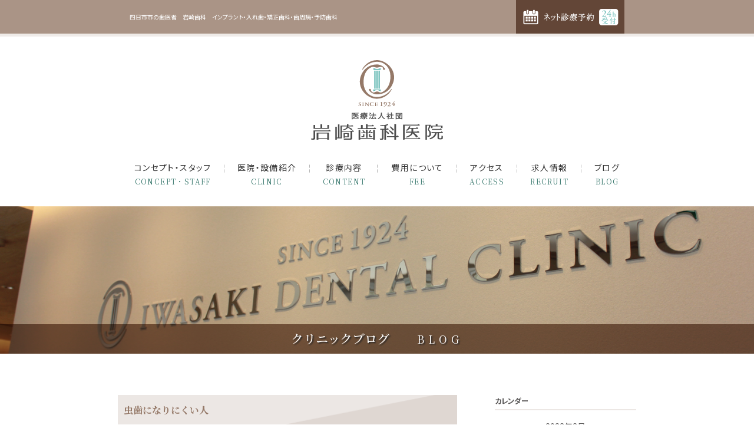

--- FILE ---
content_type: text/html; charset=UTF-8
request_url: https://www.iwasaki-dental.or.jp/2023/03/
body_size: 285971
content:
<!DOCTYPE html>
<html dir="ltr" lang="ja">
<head>
<meta charset="utf-8">
<meta http-equiv="X-UA-Compatible" content="IE=edge,chrome=1">
<meta property="og:locale" content="ja_JP">
<meta property="og:type" content="website">
<meta property="og:description" content="四日市の歯医者　岩崎歯科ではインプラント治療・入れ歯・矯正歯科・歯周病・予防歯科の診療を行っております。">
<meta property="og:title" content="四日市の歯医者　岩崎歯科　インプラント・入れ歯・矯正歯科・歯周病・予防歯科">
<meta property="og:url" content="https://www.iwasaki-dental.or.jp/">
<meta property="og:site_name" content="岩崎歯科">
<meta property="og:image" content="https://www.iwasaki-dental.or.jp/wp/wp-content/themes/iwasakiDC/images/fb_image01.jpg">
<meta name="description" content="">
<meta name="keywords" content="">
<meta name="robots" content="noindex,follow">
<meta name="theme-color" content="#ffffff">
<meta name="viewport" content="width=device-width">
<title>3月, 2023 | 四日市の歯医者　岩崎歯科　インプラント・入れ歯・矯正歯科・歯周病・予防歯科</title>
<link rel="dns-prefetch" href="//fonts.googleapis.com">
<link rel="dns-prefetch" href="/wp/wp-content/themes/iwasakiDC/style.css?date=210916">
<link rel="dns-prefetch" href="//www.googletagmanager.com">
<link rel="preconnect" href="https://fonts.gstatic.com">
<link rel="apple-touch-icon" sizes="180x180" href="/apple-touch-icon.png">
<link rel="icon" type="image/png" sizes="32x32" href="/favicon-32x32.png">
<link rel="icon" type="image/png" sizes="16x16" href="/favicon-16x16.png">
<link rel="manifest" href="/manifest.json">
<link rel="mask-icon" href="/safari-pinned-tab.svg" color="#00f4cb">
<link rel="canonical" href="https://www.iwasaki-dental.or.jp/2023/03/">
<link href="https://fonts.googleapis.com/css2?family=Noto+Sans+JP:wght@400;700&family=Noto+Serif+JP:wght@400;500;700&family=Ropa+Sans&display=swap" rel="stylesheet">
<link rel="stylesheet" href="/wp/wp-content/themes/iwasakiDC/style.css?date=210916">
<link rel="stylesheet" id="sbi_styles-css" href="https://www.iwasaki-dental.or.jp/wp/wp-content/plugins/instagram-feed/css/sbi-styles.min.css?ver=6.8.0" type="text/css" media="all">
<link rel="stylesheet" id="wp-pagenavi-css" href="https://www.iwasaki-dental.or.jp/wp/wp-content/plugins/wp-pagenavi/pagenavi-css.css?ver=2.70" type="text/css" media="all">
<link rel="stylesheet" id="catcalendarajax_css-css" href="https://www.iwasaki-dental.or.jp/wp/wp-content/plugins/cat_calendar_ajax/cat_calendar_ajax.css?ver=4.9.5" type="text/css" media="all">
<script async src="https://www.googletagmanager.com/gtag/js?id=UA-99924207-7"></script>
<script type="text/javascript" src="https://www.iwasaki-dental.or.jp/wp/wp-includes/js/jquery/jquery.js?ver=1.12.4"></script>
<script type="text/javascript" src="https://www.iwasaki-dental.or.jp/wp/wp-includes/js/jquery/jquery-migrate.min.js?ver=1.4.1"></script>
<script type="text/javascript">//<![CDATA[
window.dataLayer = window.dataLayer || [];
function gtag() { dataLayer.push(arguments); }
gtag('js', new Date());
gtag('config', 'UA-99924207-7');
function sendAjaxRequests(cat,month,year)
{
var ajaxurl = 'https://www.iwasaki-dental.or.jp/wp/wp-admin/admin-ajax.php';
jQuery(document).ready(function($) {
var data = {
action: 'movemonth',
pCategory: cat,
pMonth: month,
pYear: year,
};
jQuery.post(ajaxurl,
data,
function(response) {
jQuery("#cat_calendar").html(response);
}
);
});
}
//]]></script>
</head>
<div class="wrap" id="pgTop">
	<header>
		<div id="header">
			<!-- add class page -->
			<div class="headBg page">
				<div class="headTop">
					<div class="w840">
						<p class="topTx">四日市市の歯医者　岩崎歯科　インプラント・入れ歯・矯正歯科・歯周病・予防歯科</p>
						<p class="spNone fR"><a href="https://ssl.haisha-yoyaku.jp/m0939658/login/serviceAppoint/index?SITE_CODE=hp" target="_blank"><img src="/wp/wp-content/themes/iwasakiDC/images/head_reserve_pc.png" alt="ネット診療予約"></a></p>
					</div>
				</div>
				<p class="headLogo"><a href="https://www.iwasaki-dental.or.jp/"><img src="/wp/wp-content/themes/iwasakiDC/images/logo_v_col01.svg" alt="医療法人　岩崎歯科 dental clinic"></a></p>
				<dl class="spMenu">
					<dt>MENU<span></span></dt>
					<dd>
						<nav class="nav">
							<ul>
								<li><a href="https://www.iwasaki-dental.or.jp/concept.html">コンセプト・スタッフ<span>CONCEPT・STAFF</span></a></li>
								<li><a href="https://www.iwasaki-dental.or.jp/clinic.html">医院・設備紹介<span>CLINIC</span></a></li>
								<li class="navIn01"><a href="https://www.iwasaki-dental.or.jp/content01.html">診療内容<span>CONTENT</span></a>
									<ul class="sub">
										<li><a href="https://www.iwasaki-dental.or.jp/content01.html#common"><span>一般歯科</span></a></li>
										<li><a href="https://www.iwasaki-dental.or.jp/content01.html#prevention"><span>歯周病</span></a></li>
										<li><a href="https://www.iwasaki-dental.or.jp/content01.html#denture"><span>入れ歯</span></a></li>
										<li><a href="https://www.iwasaki-dental.or.jp/implant.html#implant"><span>インプラント治療</span></a></li>
										<li><a href="https://www.iwasaki-dental.or.jp/content01.html#root"><span>歯内治療</span></a></li>
										<li><a href="https://www.iwasaki-dental.or.jp/braces.html#braces"><span>矯正歯科</span></a></li>
										<li><a href="https://www.iwasaki-dental.or.jp/content02.html#aesthetic"><span>審美歯科</span></a></li>
										<li><a href="https://www.iwasaki-dental.or.jp/whitening.html#whitening"><span>ホワイトニング</span></a></li>
										<li><a href="https://www.iwasaki-dental.or.jp/content02.html#priventive"><span>予防歯科</span></a></li>
										<li><a href="https://www.iwasaki-dental.or.jp/content02.html#surgery"><span>口腔外科</span></a></li>
										<li><a href="https://www.iwasaki-dental.or.jp/content02.html#pediatric"><span>小児歯科</span></a></li>
										<li><a href="https://www.iwasaki-dental.or.jp/microscope.html#microscope"><span>マイクロスコープ</span></a></li>
										<li><a href="https://www.iwasaki-dental.or.jp/invisalign.html#invisalign"><span>インビザライン</span></a></li>
									</ul>
								</li>
								<li><a href="https://www.iwasaki-dental.or.jp/fee.html#fee">費用について<span>FEE</span></a></li>
								<li><a href="https://www.iwasaki-dental.or.jp/access.html">アクセス<span>ACCESS</span></a></li>
								<li><a href="https://www.iwasaki-dental.or.jp/recruit.html">求人情報<span>RECRUIT</span></a></li>
								<li><a href="https://www.iwasaki-dental.or.jp/blog/">ブログ<span>BLOG</span></a></li>
							</ul>
						</nav>
					</dd>
				</dl>
			</div>
		</div>
	</header>
		
				
<section class="titleArea blog">
	<span class="pcNone"><img src="/wp/wp-content/themes/iwasakiDC/images/blog_main.png"></span>
	<p class="pageTitle01"><span class="ja">
			クリニックブログ</span><span class="en">
			BLOG</span></p>
</section>
<section id="blogWrap">
	<div class="blogMain">
		

		<section class="blogCon">
			<h2 class="blogTitle">虫歯になりにくい人</h2>
			<p class="postDate">23.03.30</p>
			<dl class="postCat">
				<dt>カテゴリ:</dt>
				<dd>クリニックブログ</dd>
			</dl>
			<div class="blogBody">
			<p>&nbsp;</p>
<p>こんにちは栗田です。</p>
<p>今回は虫歯になりにくい人の特徴についてお話しします。</p>
<p><img class="aligncenter size-full wp-image-5371" src="https://www.iwasaki-dental.or.jp/wp/wp-content/uploads/2023/03/B570E438-F7B7-43A6-A782-B3F5A38EC930.jpeg" alt="" width="227" height="222" /></p>
<p>●虫歯＝感染症<br />
虫歯にかかりにくい人が存在する理由については、まず虫歯という病気が感染症の一種なのでミュータンス菌などを始めとする虫歯菌が口の中に感染しなければ、虫歯を発症することはありません。</p>
<p>●虫歯にならない人の口の中にも常在菌はいる<br />
ほとんどの人の口腔内には常在菌が生息しています。虫歯になりにくい人は一般的な人よりも口腔内に生息する虫歯に関する細菌が少ないそうです。</p>
<p>●虫歯菌が生息しても虫歯になら<br />
みなさんの口の中に虫歯菌は生息しています。虫歯を発症する人の口の中には、虫歯菌が増殖することにより虫歯になります。ですから、常在菌として存在していても必ずしも歯質を溶かすような病原性を発揮することはないといえるでしょう。</p>
<p>●虫歯になりにくい人の特徴<br />
歯質が強い<br />
歯質の耐酸性能が高い人は、歯を磨かなくても虫歯になりにくい傾向にあるといえます。</p>
<p>●唾液の殺菌作用が強い<br />
唾液には、虫歯菌などを殺菌する作用やその働きを抑える抗菌作用などが備わっています。これらが体質的に強い人は、歯を磨かなくても虫歯になりにくい傾向にあります。普段から唾液の分泌量が豊富であれば、食後も食べかすなどが洗い流されますし、絶えず殺菌作用や抗菌作用が働いていますので、虫歯菌の増殖も抑えられることとなります。<br />
<img class="aligncenter size-full wp-image-5372" src="https://www.iwasaki-dental.or.jp/wp/wp-content/uploads/2023/03/E50805B3-D67D-464D-B9EF-48D1F223085A.jpeg" alt="" width="259" height="194" /></p>
<p>このように、虫歯になりやすいかなりにくいかは、ある程度、体質や歯質によって決まっています。生まれながらに虫歯になりにくい人は羨ましいですが、歯磨きを怠ることはできません。歯磨きを怠れば、虫歯よりもさらに深刻な病気を誘発するリスクもあるからです。</p>
<p>instagram @iwasaki0418 四日市駅徒歩3分 近鉄四日市駅徒歩10分</p>
<p>&nbsp;</p>

			</div>
		</section>
			

		<section class="blogCon">
			<h2 class="blogTitle">再生療法セミナーに参加してきました。</h2>
			<p class="postDate">23.03.22</p>
			<dl class="postCat">
				<dt>カテゴリ:</dt>
				<dd>クリニックブログ</dd>
			</dl>
			<div class="blogBody">
			<p>こんにちは。歯科医師の二村です。</p>
<p>先日再生療法セミナーに参加してきました。</p>
<p>&nbsp;</p>
<p>再生療法とは歯周病によって失った歯周組織を回復する事です。<br />
<img class="aligncenter wp-image-5334" src="https://www.iwasaki-dental.or.jp/wp/wp-content/uploads/2023/03/13512a58c1bdb95870bc747beca5b07a-300x175.png" alt="" width="544" height="317" srcset="https://www.iwasaki-dental.or.jp/wp/wp-content/uploads/2023/03/13512a58c1bdb95870bc747beca5b07a-300x175.png 300w, https://www.iwasaki-dental.or.jp/wp/wp-content/uploads/2023/03/13512a58c1bdb95870bc747beca5b07a-768x449.png 768w, https://www.iwasaki-dental.or.jp/wp/wp-content/uploads/2023/03/13512a58c1bdb95870bc747beca5b07a-576x336.png 576w, https://www.iwasaki-dental.or.jp/wp/wp-content/uploads/2023/03/13512a58c1bdb95870bc747beca5b07a.png 1428w" sizes="(max-width: 544px) 100vw, 544px" /><br />
それを成功させるには様々な条件が必要です。</p>
<p><img class="aligncenter size-medium wp-image-5336" src="https://www.iwasaki-dental.or.jp/wp/wp-content/uploads/2023/03/1ff20ed6643843de0a940ff5456f64b6-300x201.png" alt="" width="300" height="201" srcset="https://www.iwasaki-dental.or.jp/wp/wp-content/uploads/2023/03/1ff20ed6643843de0a940ff5456f64b6-300x201.png 300w, https://www.iwasaki-dental.or.jp/wp/wp-content/uploads/2023/03/1ff20ed6643843de0a940ff5456f64b6-140x94.png 140w, https://www.iwasaki-dental.or.jp/wp/wp-content/uploads/2023/03/1ff20ed6643843de0a940ff5456f64b6.png 468w" sizes="(max-width: 300px) 100vw, 300px" /></p>
<p>細胞、足場、サイトカインの条件がそろった時に再生されます。</p>
<p>１、細胞<br />
（歯槽骨、歯根膜、骨髄、脂肪組織由来の幹細胞）</p>
<p>２、足場<br />
（血餅、骨補填、GTR法）</p>
<p>３、サイトカイン<br />
（エムドゲイン、リグロス）</p>
<p>&nbsp;</p>
<p>２番目の足場について</p>
<p>①骨補填の役割として再生するためのスペースの獲得です。<br />
そのため感染が起こりにくく骨が吸収しにくい材料が望ましいです<br />
<img class="aligncenter wp-image-5338" src="https://www.iwasaki-dental.or.jp/wp/wp-content/uploads/2023/03/a9948e0970d85b5133ae819dd0da4703-300x122.png" alt="" width="661" height="269" srcset="https://www.iwasaki-dental.or.jp/wp/wp-content/uploads/2023/03/a9948e0970d85b5133ae819dd0da4703-300x122.png 300w, https://www.iwasaki-dental.or.jp/wp/wp-content/uploads/2023/03/a9948e0970d85b5133ae819dd0da4703-768x312.png 768w, https://www.iwasaki-dental.or.jp/wp/wp-content/uploads/2023/03/a9948e0970d85b5133ae819dd0da4703-576x234.png 576w, https://www.iwasaki-dental.or.jp/wp/wp-content/uploads/2023/03/a9948e0970d85b5133ae819dd0da4703.png 1084w" sizes="(max-width: 661px) 100vw, 661px" /></p>
<p>・自家骨が一番望ましいですが、骨吸収が早くスペースの獲得には難しい<br />
・他家骨は日本では不認可のため患者さんからの同意が必要<br />
・人工代用骨は骨吸収が早い<br />
・異種骨は吸収が起こりにくい</p>
<p>最近では吸収が起こりにくいため異種骨を使用する事が多い。<br />
異種骨は国で承認されている牛の骨のバイオスという材料を使用します。<br />
<img class="aligncenter wp-image-5340" src="https://www.iwasaki-dental.or.jp/wp/wp-content/uploads/2023/03/ce3cd819caf47fc27fdb6b74f66074af-300x174.png" alt="" width="320" height="186" srcset="https://www.iwasaki-dental.or.jp/wp/wp-content/uploads/2023/03/ce3cd819caf47fc27fdb6b74f66074af-300x174.png 300w, https://www.iwasaki-dental.or.jp/wp/wp-content/uploads/2023/03/ce3cd819caf47fc27fdb6b74f66074af.png 414w" sizes="(max-width: 320px) 100vw, 320px" /></p>
<p><img class="aligncenter wp-image-5350" src="https://www.iwasaki-dental.or.jp/wp/wp-content/uploads/2023/03/tempImageXh1dmk-300x225.jpg" alt="" width="230" height="307" /><br />
院長との２ショットです！！！！！！！！</p>
<p>②GTR（メンブレン）の役割として骨欠損部に遮蔽膜を設置することで上皮の侵入を防ぎ、歯根膜由来細胞を選択的に歯周組織の欠損に誘導することにより歯周組織再生を図る</p>
<p>メンブレンの種類<br />
・サイトプラスト（非吸収性）<br />
・GCメンブレン （吸収性）<br />
・バイオガイド （吸収性）</p>
<p>（サイトプラスト）<br />
遮蔽力強い<br />
非吸収性のため２回のオペが必要<br />
感染しやすい</p>
<p>（GCメンブレン）<br />
吸収早い<br />
材料が硬いため操作性が難しい</p>
<p>（バイオガイド）<br />
国承認の豚の心臓由来のメンブレン<br />
吸収比較的長い<br />
<img class="aligncenter wp-image-5343" src="https://www.iwasaki-dental.or.jp/wp/wp-content/uploads/2023/03/515dae080e6f7c42701ccc0f69a7a01a-300x223.png" alt="" width="344" height="256" srcset="https://www.iwasaki-dental.or.jp/wp/wp-content/uploads/2023/03/515dae080e6f7c42701ccc0f69a7a01a-300x223.png 300w, https://www.iwasaki-dental.or.jp/wp/wp-content/uploads/2023/03/515dae080e6f7c42701ccc0f69a7a01a.png 360w" sizes="(max-width: 344px) 100vw, 344px" /></p>
<p><img class="aligncenter wp-image-5351" src="https://www.iwasaki-dental.or.jp/wp/wp-content/uploads/2023/03/tempImageVzpQ0d-231x300.jpg" alt="" width="434" height="564" srcset="https://www.iwasaki-dental.or.jp/wp/wp-content/uploads/2023/03/tempImageVzpQ0d-231x300.jpg 231w, https://www.iwasaki-dental.or.jp/wp/wp-content/uploads/2023/03/tempImageVzpQ0d-768x996.jpg 768w, https://www.iwasaki-dental.or.jp/wp/wp-content/uploads/2023/03/tempImageVzpQ0d-576x747.jpg 576w" sizes="(max-width: 434px) 100vw, 434px" /><br />
実習中の様子です！！！！</p>
<p>３番目のサイトカインについて</p>
<p>①エムドゲイン</p>
<p><img class="aligncenter size-medium wp-image-5347" src="https://www.iwasaki-dental.or.jp/wp/wp-content/uploads/2023/03/2c862e5ae8afc61be51b18b743961479-300x231.png" alt="" width="300" height="231" srcset="https://www.iwasaki-dental.or.jp/wp/wp-content/uploads/2023/03/2c862e5ae8afc61be51b18b743961479-300x231.png 300w, https://www.iwasaki-dental.or.jp/wp/wp-content/uploads/2023/03/2c862e5ae8afc61be51b18b743961479.png 356w" sizes="(max-width: 300px) 100vw, 300px" /><br />
セメント質を誘導して歯周組織の再生を図る。<br />
<img class="aligncenter size-medium wp-image-5346" src="https://www.iwasaki-dental.or.jp/wp/wp-content/uploads/2023/03/cfa8b713b6ccb286df74625fbac1667f-300x235.png" alt="" width="300" height="235" srcset="https://www.iwasaki-dental.or.jp/wp/wp-content/uploads/2023/03/cfa8b713b6ccb286df74625fbac1667f-300x235.png 300w, https://www.iwasaki-dental.or.jp/wp/wp-content/uploads/2023/03/cfa8b713b6ccb286df74625fbac1667f.png 508w" sizes="(max-width: 300px) 100vw, 300px" /></p>
<p>②リグロス<br />
<img class="aligncenter size-medium wp-image-5348" src="https://www.iwasaki-dental.or.jp/wp/wp-content/uploads/2023/03/b95798573875caebd238ded9cd6988b8-300x138.png" alt="" width="300" height="138" srcset="https://www.iwasaki-dental.or.jp/wp/wp-content/uploads/2023/03/b95798573875caebd238ded9cd6988b8-300x138.png 300w, https://www.iwasaki-dental.or.jp/wp/wp-content/uploads/2023/03/b95798573875caebd238ded9cd6988b8-768x354.png 768w, https://www.iwasaki-dental.or.jp/wp/wp-content/uploads/2023/03/b95798573875caebd238ded9cd6988b8-576x266.png 576w, https://www.iwasaki-dental.or.jp/wp/wp-content/uploads/2023/03/b95798573875caebd238ded9cd6988b8.png 1014w" sizes="(max-width: 300px) 100vw, 300px" /></p>
<p>創傷治癒過程において細胞同士の活性化する際にbーFGFが放出される。それを利用したのがリグロス。リグロスを使用することにより血小板、マクロファージ、線維芽細胞、上皮細胞、血管内皮細胞の機能を高めて再生する。<br />
<img class="aligncenter wp-image-5349" src="https://www.iwasaki-dental.or.jp/wp/wp-content/uploads/2023/03/188da745ef9b6f772f7d21c6eff8a4a7-300x166.png" alt="" width="463" height="256" srcset="https://www.iwasaki-dental.or.jp/wp/wp-content/uploads/2023/03/188da745ef9b6f772f7d21c6eff8a4a7-300x166.png 300w, https://www.iwasaki-dental.or.jp/wp/wp-content/uploads/2023/03/188da745ef9b6f772f7d21c6eff8a4a7.png 478w" sizes="(max-width: 463px) 100vw, 463px" /></p>
<p>&nbsp;</p>
<p>再生療法は使用する材料も大事ですが、術者の技術により成功を左右されるものなので、私もこのセミナーを受講してより切磋琢磨して患者さんに良質な医療を提供しようと改めて感じました。<br />
<img class="aligncenter wp-image-5352" src="https://www.iwasaki-dental.or.jp/wp/wp-content/uploads/2023/03/IMG_0963-225x300.jpg" alt="" width="236" height="314" srcset="https://www.iwasaki-dental.or.jp/wp/wp-content/uploads/2023/03/IMG_0963-225x300.jpg 225w, https://www.iwasaki-dental.or.jp/wp/wp-content/uploads/2023/03/IMG_0963-768x1024.jpg 768w, https://www.iwasaki-dental.or.jp/wp/wp-content/uploads/2023/03/IMG_0963-576x768.jpg 576w, https://www.iwasaki-dental.or.jp/wp/wp-content/uploads/2023/03/IMG_0963.jpg 1330w" sizes="(max-width: 236px) 100vw, 236px" /><br />
講師の寺嶋先生との２ショットです！！！！！！！！！</p>
<p>instagram @iwasaki0418 四日市駅徒歩3分 近鉄四日市駅徒歩10分</p>
<p>&nbsp;</p>

			</div>
		</section>
			

		<section class="blogCon">
			<h2 class="blogTitle">輝く白い歯のために🍀</h2>
			<p class="postDate">23.03.16</p>
			<dl class="postCat">
				<dt>カテゴリ:</dt>
				<dd>クリニックブログ</dd>
			</dl>
			<div class="blogBody">
			<p>こんにちは！前原です🤗</p>
<p>輝く白い歯は、誰もが憧れですよね🦷🌟<br />
一般的に白い歯は清潔、黄色い歯は不潔というイメージがあると思います！😌</p>
<p><img class="aligncenter size-medium wp-image-5329" src="https://www.iwasaki-dental.or.jp/wp/wp-content/uploads/2023/03/8A83CDEF-C1D9-4493-9EAE-36CA968736B1-300x246.jpeg" alt="" width="300" height="246" srcset="https://www.iwasaki-dental.or.jp/wp/wp-content/uploads/2023/03/8A83CDEF-C1D9-4493-9EAE-36CA968736B1-300x246.jpeg 300w, https://www.iwasaki-dental.or.jp/wp/wp-content/uploads/2023/03/8A83CDEF-C1D9-4493-9EAE-36CA968736B1.jpeg 368w" sizes="(max-width: 300px) 100vw, 300px" /></p>
<p>輝く白い歯をキープするために、歯のクリーニングやホワイトニングなどに励んでらっしゃる方は多いと思いますが、普段の食事によって、<br />
歯の着色しやすい方としにくい方に分かれるのはご存じでしょうか？？</p>
<p>今日は、着色しやすい食べ物と、着色を防ぐ方法についてお話ししたいと思います😊😊</p>
<p>まず、歯の着色を促す食べ物には、原因が大きく2つに分かれます‼️</p>
<p>1つ目は、色の濃い食品。<br />
2つ目は、酸性度の高い食品です。</p>
<p>➀色の濃い食品には、ソース、ケチャップ、醤油などの調味料がまずあげられます。<br />
また、赤ワイン、鮮やかな色の飴、ガム、かき氷など、舌に色がついてしまうような食品は、当然歯にも着色します。</p>
<p>タバコやお茶なども、ヤニや茶渋として歯の着色の原因となる最たるものですね。<br />
また色の濃いフルーツであるベリー系のフルーツ(ブルーベリー、さくらんぼ、ザクロなど）は、色が濃い上に酸性度も高く、着色の原因となります💦</p>
<p>イチゴは、リンゴ酸が含まれるため歯を白くすると言われています。</p>
<p>➁酸性度の高い食品としては、お酢や、スポーツドリンク、炭酸飲料などが挙げられます。</p>
<p>柑橘系のフルーツも酸性度が高いです。<br />
さて、着色しやすい食品は分かりましたが、どうしても食べたい、、、🫣<br />
そういう時は、賢く摂るようにしましょう❣️</p>
<p>①ストローを使う。<br />
熱いお茶などには使えませんが、ストローを使ってなるべく歯に付かないようにしましょう。</p>
<p>②すぐうがいをする、キシリトール100%ガムをかむ。<br />
すぐに口をゆすいで、酸性になった口の中を中和したり、着色の原因物質を洗い流しましょう。</p>
<p>③30分経過してから歯磨きする。<br />
すぐに歯を磨くと、脱灰してもろくなってしまったエナメル質を傷つけてしまうので、<br />
歯ブラシは30分経ってからにしましょう。<br />
着色しやすい方や、ホワイトニング後の方は特に、上記のようなことに気をつけてみられてください。🦷🪥✨</p>
<p><img class="aligncenter size-medium wp-image-5328" src="https://www.iwasaki-dental.or.jp/wp/wp-content/uploads/2023/03/7DD27690-2074-42DA-9CCB-5ADFF0A0EE00-300x232.jpeg" alt="" width="300" height="232" srcset="https://www.iwasaki-dental.or.jp/wp/wp-content/uploads/2023/03/7DD27690-2074-42DA-9CCB-5ADFF0A0EE00-300x232.jpeg 300w, https://www.iwasaki-dental.or.jp/wp/wp-content/uploads/2023/03/7DD27690-2074-42DA-9CCB-5ADFF0A0EE00.jpeg 410w" sizes="(max-width: 300px) 100vw, 300px" /></p>
<p style="text-align: left;">instagram @iwasaki0418 四日市駅徒歩3分 近鉄四日市駅徒歩10分</p>

			</div>
		</section>
			

		<section class="blogCon">
			<h2 class="blogTitle">定期検診について</h2>
			<p class="postDate">23.03.09</p>
			<dl class="postCat">
				<dt>カテゴリ:</dt>
				<dd>クリニックブログ</dd>
			</dl>
			<div class="blogBody">
			<p>皆さん定期検診って受けてますか？？</p>
<p>定期検診の期間ってご存知ですか？？</p>
<p>&nbsp;</p>
<p>定期検診は３、４ヶ月に1回受けてもらうのが1番理想です。</p>
<p><img class="aligncenter size-full wp-image-5321" src="https://www.iwasaki-dental.or.jp/wp/wp-content/uploads/2023/03/2AE81429-AFDE-4858-ADCD-C2A3ED5C22E8.jpeg" alt="" width="259" height="194" /></p>
<p>定期検診はどのような事をするの？？</p>
<p>&nbsp;</p>
<p>定期検診では、歯周病の検査、レントゲンや写真の記録が古い場合撮らせて頂きます。</p>
<p>あとは、歯のお掃除 歯石取りなどさせて頂きます。</p>
<p>&nbsp;</p>
<p><img class="aligncenter size-full wp-image-5322" src="https://www.iwasaki-dental.or.jp/wp/wp-content/uploads/2023/03/08B0AE8F-BC95-4889-9E43-EDC373A800B6.jpeg" alt="" width="259" height="194" /></p>
<p>そして、虫歯がないかのチェックもします😈🦷</p>
<p>&nbsp;</p>
<p>３、４ヶ月に1回定期検診に通っていただき、歯のお掃除をすることによってより綺麗な口腔内を維持することが出来ます。</p>
<p>そして、虫歯チェックで早い段階で虫歯を見つけることができたら小さな虫歯治療で済みます。</p>
<p>虫歯が大きくなり根の治療になりますと、通って頂かないといけなくなってしまいます。</p>
<p>悪いものは早い段階で小さいうちにやっつけましょう🦠</p>
<p>&nbsp;</p>
<p>来月から新生活、新学期です。</p>
<p>新しい環境になります！！</p>
<p>気持ちを切り替えて、今まで歯医者さんにあまり行ってなかった人も、お口の中を綺麗にしてきませんか？？</p>
<p>&nbsp;</p>
<p>ご相談ありましたら、是非スタッフまでご相談ください。</p>
<p>&nbsp;</p>
<p>instagram @iwasaki0418 四日市駅徒歩3分 近鉄四日市駅徒歩10分</p>
<p>&nbsp;</p>
<p>&nbsp;</p>

			</div>
		</section>
			

		<section class="blogCon">
			<h2 class="blogTitle">歯科のレントゲン</h2>
			<p class="postDate">23.03.02</p>
			<dl class="postCat">
				<dt>カテゴリ:</dt>
				<dd>スタッフブログ</dd>
			</dl>
			<div class="blogBody">
			<p class="p2"><span class="s2">こんにちは。歯科衛生士の福井です</span><span class="s3">🦷</span></p>
<p class="p2"><span class="s2">岩崎歯科医院では定期検診の時に歯科デジタルパノラマというレントゲン写真を撮ります。</span></p>
<p class="p3"><span class="s1"><img src="[data-uri]" alt="IMG_8668.jpeg" /></span></p>
<p class="p2"><span class="s3">🙋‍♀️</span><span class="s2">なぜレントゲンを撮るの？</span></p>
<p class="p2"><span class="s2">歯科の病気は、症状を聞いてお口の中をのぞくだけで全体像を把握できるケースは極わずかです。</span></p>
<p class="p2"><span class="s2">ムシ歯の進行範囲や歯の根、骨の状態など、目には見えない病気の発見と的確な診断、治療を行うため、レントゲン写真を撮影しています。</span></p>
<p class="p3"><span class="s1"><img src="[data-uri]" alt="IMG_8669.jpeg" /></span></p>
<p class="p2"><span class="s2">歯医者さんで撮影するレントゲンの放射線量は、</span></p>
<p class="p2"><span class="s2">機種や撮影場所によって多少異なりますが、</span></p>
<p class="p2"><span class="s2">胸のレントゲン写真や、自然界で</span><span class="s1">1</span><span class="s2">年間に受ける放射線に比べて、極めて少ない値です。</span></p>
<p class="p2"><span class="s2">ご心配の方もみえると思いますが、人体に影響を及ぼすレベルには程遠いのでご安心ください</span><span class="s3">😊</span></p>
<p>instagram @iwasaki0418 四日市駅徒歩3分 近鉄四日市駅徒歩10分</p>
<p>&nbsp;</p>
<p>&nbsp;</p>
<p>&nbsp;</p>

			</div>
		</section>
					<section class="pagerPare"></section>	</div>
	<!-- blogMain -->
	<aside id="blogAside" class="fh">
		<dl>
	<dt>カレンダー</dt>
	<dd>
		<span id='cat_calendar'><table id="wp-catcalendarajax" summary="カレンダー">
	<caption>2023年3月</caption>
	<thead>

	<tr>
		<th scope="col" title="月曜日">月</th>
		<th scope="col" title="火曜日">火</th>
		<th scope="col" title="水曜日">水</th>
		<th scope="col" title="木曜日">木</th>
		<th scope="col" title="金曜日">金</th>
		<th scope="col" title="土曜日"><span>土</span></th>
		<th scope="col" title="日曜日"><span>日</span></th>
	</tr>
	</thead>

	<tfoot>
		<td colspan="3" id="prev"><a href="javascript:sendAjaxRequests('クリニックブログ',2,2023)" title="View posts for 2月 2023">&laquo; 2月</a></td>
		<td class="pad">&nbsp;</td>
		<td colspan="3" id="next"><a href="javascript:sendAjaxRequests('クリニックブログ',4,2023)" title="View posts for 4月 2023">4月 &raquo;</a></td></tfoot>

	<tbody>
	<tr>
		<td colspan="2" class="pad">&nbsp;</td><td>1</td><td><a href="https://www.iwasaki-dental.or.jp/2023/03/02/" title="歯科のレントゲン">2</a></td><td>3</td><td id="Sat">4</td><td id="Sun">5</td>
	</tr>
	<tr>
		<td>6</td><td>7</td><td>8</td><td><a href="https://www.iwasaki-dental.or.jp/2023/03/09/" title="定期検診について">9</a></td><td>10</td><td id="Sat">11</td><td id="Sun">12</td>
	</tr>
	<tr>
		<td>13</td><td>14</td><td>15</td><td><a href="https://www.iwasaki-dental.or.jp/2023/03/16/" title="輝く白い歯のために🍀">16</a></td><td>17</td><td id="Sat">18</td><td id="Sun">19</td>
	</tr>
	<tr>
		<td>20</td><td>21</td><td><a href="https://www.iwasaki-dental.or.jp/2023/03/22/" title="再生療法セミナーに参加してきました。
再生療法セミナーに参加してきました。">22</a></td><td>23</td><td>24</td><td id="Sat">25</td><td id="Sun">26</td>
	</tr>
	<tr>
		<td>27</td><td>28</td><td>29</td><td><a href="https://www.iwasaki-dental.or.jp/2023/03/30/" title="虫歯になりにくい人">30</a></td><td>31</td>
		<td class="pad" colspan="2">&nbsp;</td>
	</tr>
	<tr><td class='pad' colspan='7'>&nbsp;</td>
	</tr>
	</tbody>
	</table></span>	</dd>
	<dt>最新の記事</dt>
	<dd>
		<ul>
						<li><a href="https://www.iwasaki-dental.or.jp/blog/%e3%82%a8%e3%83%8a%e3%83%a1%e3%83%ab%e6%bb%b4.html">エナメル滴</a></li>
				<li><a href="https://www.iwasaki-dental.or.jp/blog/%e3%83%9e%e3%82%a4%e3%82%af%e3%83%ad%e3%82%b9%e3%82%b3%e3%83%bc%e3%83%97%e3%81%a7%e8%a6%8b%e3%82%8b%e6%ad%af%e5%91%a8%e3%83%9d%e3%82%b1%e3%83%83%e3%83%88.html">マイクロスコープで見る歯周ポケット</a></li>
				<li><a href="https://www.iwasaki-dental.or.jp/blog/%e9%a2%a8%e9%82%aa%e4%ba%88%e9%98%b2%e3%81%a8%e5%8f%a3%e8%85%94%e3%82%b1%e3%82%a2%e3%81%ae%e9%96%a2%e4%bf%82.html">風邪予防と口腔ケアの関係</a></li>
				<li><a href="https://www.iwasaki-dental.or.jp/blog/%e5%94%be%e6%b6%b2%e3%81%ae%e3%81%99%e3%81%94%e3%83%bc%e3%81%84%e5%83%8d%e3%81%8d%e2%80%bc%ef%b8%8f.html">唾液のすごーい働き‼️</a></li>
				<li><a href="https://www.iwasaki-dental.or.jp/blog/mta%e3%82%bb%e3%83%a1%e3%83%b3%e3%83%88%e3%81%ab%e3%81%a4%e3%81%84%e3%81%a6%e2%98%ba%ef%b8%8f.html">MTAセメントについて☺️</a></li>
				</ul>
	</dd>
	<dt>カテゴリー</dt>
	<dd>
		<ul>
			<li class="cat-item cat-item-5"><a href="https://www.iwasaki-dental.or.jp/%e3%82%a4%e3%83%b3%e3%83%93%e3%82%b6%e3%83%a9%e3%82%a4%e3%83%b3/" >インビザライン</a>
</li>
	<li class="cat-item cat-item-1"><a href="https://www.iwasaki-dental.or.jp/blog/" >クリニックブログ</a>
</li>
	<li class="cat-item cat-item-3"><a href="https://www.iwasaki-dental.or.jp/blog/staff-blog/" >スタッフブログ</a>
</li>
	<li class="cat-item cat-item-4"><a href="https://www.iwasaki-dental.or.jp/%e3%83%89%e3%82%af%e3%82%bf%e3%83%bc%e3%83%96%e3%83%ad%e3%82%b0/" >ドクターブログ</a>
</li>
	<li class="cat-item cat-item-6"><a href="https://www.iwasaki-dental.or.jp/%e3%83%9e%e3%82%a4%e3%82%af%e3%83%ad%e3%82%b9%e3%82%b3%e3%83%bc%e3%83%97/" >マイクロスコープ</a>
</li>
	<li class="cat-item cat-item-2"><a href="https://www.iwasaki-dental.or.jp/information/" >医院からのお知らせ</a>
</li>
		</ul>
	</dd>
	<dt>月別</dt>
	<dd>
		<ul>
			<li><a href='https://www.iwasaki-dental.or.jp/2025/11/'>2025年11月</a></li>
	<li><a href='https://www.iwasaki-dental.or.jp/2025/10/'>2025年10月</a></li>
	<li><a href='https://www.iwasaki-dental.or.jp/2025/09/'>2025年9月</a></li>
	<li><a href='https://www.iwasaki-dental.or.jp/2025/08/'>2025年8月</a></li>
	<li><a href='https://www.iwasaki-dental.or.jp/2025/07/'>2025年7月</a></li>
	<li><a href='https://www.iwasaki-dental.or.jp/2025/06/'>2025年6月</a></li>
	<li><a href='https://www.iwasaki-dental.or.jp/2025/05/'>2025年5月</a></li>
	<li><a href='https://www.iwasaki-dental.or.jp/2025/04/'>2025年4月</a></li>
	<li><a href='https://www.iwasaki-dental.or.jp/2025/03/'>2025年3月</a></li>
	<li><a href='https://www.iwasaki-dental.or.jp/2025/02/'>2025年2月</a></li>
	<li><a href='https://www.iwasaki-dental.or.jp/2025/01/'>2025年1月</a></li>
	<li><a href='https://www.iwasaki-dental.or.jp/2024/12/'>2024年12月</a></li>
		</ul>
	</dd>
</dl>
	</aside>
	</div>
		<div id="aboutOwnExpense">
		<dl class="w890">
			<dt class="ffMin fw700 colBn01 aC pcfs20 spfs18 pcpB32 sppB16">自由診療について</dt>
			<dd>
				<!-- ************************************************************************************* -->
				<dl class="pcmB32 spmB16">
					<dt class="colBn01 fw700 aC pcpB16 sppB8">インプラント治療内容</dt>
					<dd>
						<p class="pcaC pcfs12 spfs12 pcpB16 sppB16">インプラント治療は、従来の入れ歯やブリッジとは違い、天然歯のように美しくしっかりと噛める歯を取り戻す治療法です。<br>失った歯の代わりに人工歯根（インプラント）を埋め込み、その上に人工の歯を装着します。健康な歯を削ることはありません。</p>
						<dl class="aboutOwnExpenseDl01 pcfs12 spfs12">
							<dt class="aboutOwnExpenseTxt01 colWh spmB16"><span>施術の価格</span></dt>
							<dd>インプラント（1歯）　¥380,000 ～ ¥400,000（税別）<span class="pcDisp">　</span><br class="spDisp">相談・検査・診断・治療までの標準料金（※治療内容によって異なります。）</dd>
						</dl>
						<dl class="aboutOwnExpenseDl01 pcfs12 spfs12">
							<dt class="aboutOwnExpenseTxt01 colWh spmB16"><span>施術のリスク・副作用</span></dt>
							<dd>インプラント治療は必ず外科治療を伴うため、術後の疼痛・咬合痛・腫脹や出血などを生じる事があります。<br>施術時、静脈内鎮静麻酔を行う場合、一時的にふらつきが生じる事があります。<br>上部の人工歯や土台（アバットメント）が外れたり、欠けたりゆるんだりする事があります。<br>また、インプラントも歯と同様に周囲の骨は歯周病のように吸収を起こすリスクがあるので、術後のメインテナンスは必須です。</dd>
						</dl>
					</dd>
				</dl>
				<!-- ************************************************************************************* -->
				<dl>
					<dt class="fw700 colBn01 aC pcpB16 sppB16">審美歯科内容</dt>
					<dd>
						<p class="pcaC pcfs12 spfs12 pcpB16 sppB8">審美歯科治療とは、天然歯のように自然で美しい口元を作ることを目的とした治療です。しかしながら、見た目の美しさの回復は、歯や歯茎の健康はもちろん、咬み合わせなどの正常な機能を持続させることにも貢献しています。主な治療として、歯を削らないホワイトニング、セラミッククラウン・インレーによる修復治療と、表面だけを削るラミネートベニヤなどがあります。様々な目的・処置方法がございますので、審美歯科治療にかかる治療費は、治療法により大きく異なります。失った歯の代わりに人工歯根（インプラント）を埋め込み、その上に人工の歯を装着します。健康な歯を削ることはありません。</p>
						<dl class="aboutOwnExpenseDl01 pcfs12 spfs12">
							<dt class="aboutOwnExpenseTxt01 colWh spmB16"><span>施術の価格</span></dt>
							<dd>補綴(1歯)　¥30,000 ～ /　入れ歯・義歯　～¥250,000（税別）<span class="pcDisp">　</span><br class="spDisp">相談・検査・診断・治療までの標準料金（※治療内容によって異なります。）</dd>
						</dl>
						<dl class="aboutOwnExpenseDl01 pcfs12 spfs12">
							<dt class="aboutOwnExpenseTxt01 colWh spmB16"><span>施術のリスク・副作用</span></dt>
							<dd>
								<dl>
									<dt>【ホワイトニング】</dt>
									<dd class="pcmB16 spmB8">ホワイトニング剤の刺激により、歯がしみる知覚過敏の症状がおこる可能性があります。</dd>
									<dt>【オールセラミッククラウン】</dt>
									<dd class="pcmB16 spmB8">金属などのインレーやクラウンと比べると、強度が若干劣ります。</dd>
									<dt>【セラミックインレー】</dt>
									<dd class="pcmB16 spmB8">部分的に削った箇所に装着するため、歯を削る量が比較的多くなります。</dd>
									<dt>【ラミネートベニア】</dt>
									<dd class="pcmB16 spmB8">強い力のかかる臼歯部などに装着すると、割れる場合があります。</dd>
									<dt>【メタルセラミッククラウン】</dt>
									<dd>金属を全く使用しないオールセラミックと比べると、見た目はやや劣ります。<br>また、金属を使用するため、歯茎や歯と歯茎の境目が変色してくる場合や、金属アレルギーを引き起こす可能性があります。</dd>
								</dl>
							</dd>
						</dl>
					</dd>
				</dl>
				<!-- ************************************************************************************* -->
			</dd>
		</dl>
	</div>
	<!-- aboutOwnExpense -->
<footer class="footerPage">
	
		<div class="w890">
			<div class="footerL">
				<div class="clearBox pcpB5 sppB5">
					<p class="footerLTxt01"><img src="/wp/wp-content/themes/iwasakiDC/images/logo_l_col01.svg" alt="医療法人　岩崎歯科 dental clinic"></p>
					<p class="footerLTxt02 pcfs20 spfs20"><span>専用駐車場14台完備</span></p>
				</div>
				<p class="aC">〒510-0061 三重県四日市市朝日町１－１</p>
				<div class="phoneSet02 pcDisp"><a href="tel:0593510418"><span class="phoneSet02tx01">電話で問い合わせ</span><br><span class="phoneSet02tx02 ffMin fwN">059-351-0418</span></a></div>
				<p class="pcDisp"><a href="https://ssl.haisha-yoyaku.jp/m0939658/login/serviceAppoint/index?SITE_CODE=hp" target="_blank"><img src="/wp/wp-content/themes/iwasakiDC/images/footer_reserve_pc.png" alt="ネット診療予約"></a></p>
			</div>
			<div class="footerR">
				<p class="colBe01 fwB">診療科目</p>
				<p class="lh140 pcpB16 sppB16">保険診療・入れ歯・義歯・歯周病・口腔外科・小児矯正・矯正歯科<br class="pcDisp"><span class="spDisp">・</span>小児歯科・噛み合わせ・予防歯科・歯科検診・インプラント<br class="pcDisp"><span class="spDisp">・</span>マイクロスコープ診療・審美歯科・ホワイトニング・顎関節症<br class="pcDisp"><span class="spDisp">・</span>クリーニング・PMTC</p>
				<div class="tbl01">
					<table>
						<tr>
							<th scope="col" class="indexBox03Th01">診療時間</th>
							<td scope="col">月</td>
							<td scope="col">火</td>
							<td scope="col">水</td>
							<td scope="col">木</td>
							<td scope="col">金</td>
							<td scope="col">土</td>
							<td scope="col" class="dayoff last">日&middot;祝</td>
						</tr>
						<tr>
							<th scope="row" class="indexBox03Th01">9:00～<br class="spDisp">12:30</th>
							<td class="colOrPi pcfs19 spfs20">〇</td>
							<td class="colOrPi pcfs19 spfs20">〇</td>
							<td class="colOrPi pcfs19 spfs20">〇</td>
							<td class="colOrPi pcfs19 spfs20">〇</td>
							<td class="colOrPi pcfs19 spfs20">〇</td>
							<td class="colOrPi pcfs19 spfs20">〇</td>
							<td class="dayoff last">
								<div class="diagonal2 rightUp2"></div>
							</td>
						</tr>
						<tr>
							<th scope="row" class="indexBox03Th01">14:00～<br class="spDisp">18:30</th>
							<td class="colOrPi pcfs19 spfs20">〇</td>
							<td class="colOrPi pcfs19 spfs20">〇</td>
							<td class="dayoff">
								<div class="diagonal rightUp"></div>
							</td>
							<td class="colOrPi pcfs19 spfs20">〇</td>
							<td class="colOrPi pcfs19 spfs20">〇</td>
							<td class="dayoff">
								<div class="diagonal rightUp"></div>
							</td>
							<td class="dayoff last">
								<div class="diagonal2 rightUp2"></div>
							</td>
						</tr>
						<tr>
							<th scope="row" class="indexBox03Th01">14:00～<br class="spDisp">17:00</th>
							<td class="dayoff">
								<div class="diagonal rightUp"></div>
							</td>
							<td class="dayoff">
								<div class="diagonal rightUp"></div>
							</td>
							<td class="colOrPi pcfs19 spfs20">〇</td>
							<td class="dayoff">
								<div class="diagonal rightUp"></div>
							</td>
							<td class="dayoff">
								<div class="diagonal rightUp"></div>
							</td>
							<td class="colOrPi pcfs19 spfs20">〇</td>
							<td class="dayoff last">
								<div class="diagonal2 rightUp2"></div>
							</td>
						</tr>
					</table>
				</div>
				<ul id="footerBtn01">
					<li id="footerBtn01Blog"><a href="/blog/"><span>>>ブログ</span></a></li>
					<li id="footerBtn01Insta"><a target="_blank" href="https://www.instagram.com/iwasaki0418/?hl=ja"><span>>>岩崎歯科医院公式インスタグラム</span></a></li>
				</ul>
			</div>
		</div>
		<div class="footerNav">
			<dl class="spMenu">
				<dt>MENU<span></span></dt>
				<dd>
					<nav class="nav">
						<ul>
							<li><a href="https://www.iwasaki-dental.or.jp/">ホーム</a></li>
							<li><a href="https://www.iwasaki-dental.or.jp/concept.html">コンセプト・スタッフ<span>CONCEPT・STAFF</span></a></li>
							<li><a href="https://www.iwasaki-dental.or.jp/clinic.html">医院・設備紹介<span>CLINIC</span></a></li>
							<li class="navIn01"><a href="https://www.iwasaki-dental.or.jp/content01.html">診療内容<span>CONTENT</span></a>
								<ul class="sub">
									<li><a href="https://www.iwasaki-dental.or.jp/content01.html#common"><span>一般歯科</span></a></li>
									<li><a href="https://www.iwasaki-dental.or.jp/content01.html#prevention"><span>歯周病</span></a></li>
									<li><a href="https://www.iwasaki-dental.or.jp/content01.html#denture"><span>入れ歯</span></a></li>
									<li><a href="https://www.iwasaki-dental.or.jp/implant.html#implant"><span>インプラント治療</span></a></li>
									<li><a href="https://www.iwasaki-dental.or.jp/content01.html#root"><span>歯内治療</span></a></li>
									<li><a href="https://www.iwasaki-dental.or.jp/braces.html#braces"><span>矯正歯科</span></a></li>
									<li><a href="https://www.iwasaki-dental.or.jp/content02.html#aesthetic"><span>審美歯科</span></a></li>
									<li><a href="https://www.iwasaki-dental.or.jp/whitening.html#whitening"><span>ホワイトニング</span></a></li>
									<li><a href="https://www.iwasaki-dental.or.jp/content02.html#priventive"><span>予防歯科</span></a></li>
									<li><a href="https://www.iwasaki-dental.or.jp/content02.html#surgery"><span>口腔外科</span></a></li>
									<li><a href="https://www.iwasaki-dental.or.jp/content02.html#pediatric"><span>小児歯科</span></a></li>
									<li><a href="https://www.iwasaki-dental.or.jp/microscope.html#microscope"><span>マイクロスコープ</span></a></li>
									<li><a href="https://www.iwasaki-dental.or.jp/invisalign.html#invisalign"><span>インビザライン</span></a></li>
								</ul>
							</li>
							<li><a href="https://www.iwasaki-dental.or.jp/fee.html#fee">費用について<span>FEE</span></a></li>
							<li><a href="https://www.iwasaki-dental.or.jp/access.html">アクセス<span>ACCESS</span></a></li>
							<li><a href="https://www.iwasaki-dental.or.jp/recruit.html">求人情報<span>RECRUIT</span></a></li>
							<li><a href="https://www.iwasaki-dental.or.jp/blog/">ブログ<span>BLOG</span></a></li>
						</ul>
					</nav>
				</dd>
			</dl>
		</div>
		<div class="copyRight"><span class="spKaigyo">Copyright &copy; Iwasaki Dental Clinic </span>All rights reserved.</div>
		<p id="page-top"><a href="#pgTop"><img src="/wp/wp-content/themes/iwasakiDC/images/totop_pc.png" alt="ページトップへ"></a></p>
	</footer>
	<div class="navFix top">
		<dl class="spMenu">
			<dt>MENU<span></span></dt>
			<dd>
				<nav class="nav">
					<div class="navIn">
						<div class="navInPg">
							<p class="headLogo"><img src="/wp/wp-content/themes/iwasakiDC/images/logo_l_col01.svg" alt="医療法人　岩崎歯科 dental clinic"></p>
							<ul>
								<li><a href="https://www.iwasaki-dental.or.jp/concept.html">コンセプト・スタッフ<span>CONCEPT・STAFF</span></a></li>
								<li><a href="https://www.iwasaki-dental.or.jp/clinic.html">医院・設備紹介<span>CLINIC</span></a></li>
								<li class="navIn01"><a href="https://www.iwasaki-dental.or.jp/content01.html">診療内容<span>CONTENT</span></a>
									<ul class="sub">
										<li><a href="https://www.iwasaki-dental.or.jp/content01.html#common"><span>一般歯科</span></a></li>
										<li><a href="https://www.iwasaki-dental.or.jp/content01.html#prevention"><span>歯周病</span></a></li>
										<li><a href="https://www.iwasaki-dental.or.jp/content01.html#denture"><span>入れ歯</span></a></li>
										<li><a href="https://www.iwasaki-dental.or.jp/implant.html#implant"><span>インプラント治療</span></a></li>
										<li><a href="https://www.iwasaki-dental.or.jp/content01.html#root"><span>歯内治療</span></a></li>
										<li><a href="https://www.iwasaki-dental.or.jp/braces.html#braces"><span>矯正歯科</span></a></li>
										<li><a href="https://www.iwasaki-dental.or.jp/content02.html#aesthetic"><span>審美歯科</span></a></li>
										<li><a href="https://www.iwasaki-dental.or.jp/whitening.html#whitening"><span>ホワイトニング</span></a></li>
										<li><a href="https://www.iwasaki-dental.or.jp/content02.html#priventive"><span>予防歯科</span></a></li>
										<li><a href="https://www.iwasaki-dental.or.jp/content02.html#surgery"><span>口腔外科</span></a></li>
										<li><a href="https://www.iwasaki-dental.or.jp/content02.html#pediatric"><span>小児歯科</span></a></li>
										<li><a href="https://www.iwasaki-dental.or.jp/microscope.html#microscope"><span>マイクロスコープ</span></a></li>
										<li><a href="https://www.iwasaki-dental.or.jp/invisalign.html#invisalign"><span>インビザライン</span></a></li>
									</ul>
								</li>
								<li><a href="https://www.iwasaki-dental.or.jp/fee.html#fee">費用について<span>FEE</span></a></li>
								<li><a href="https://www.iwasaki-dental.or.jp/access.html">アクセス<span>ACCESS</span></a></li>
								<li><a href="https://www.iwasaki-dental.or.jp/recruit.html">求人情報<span>RECRUIT</span></a></li>
								<li><a href="https://www.iwasaki-dental.or.jp/blog/">ブログ<span>BLOG</span></a></li>
							</ul>
						</div>
					</div>
				</nav>
			</dd>
		</dl>
	</div>
	<!-- navFix -->
	<ul id="fixedCta" class="spDisp">
		<li id="fixedCtaTel">
			<a href="tel:059-351-0418">
				<span id="fixedCtaTel01">電話で問い合わせ</span>
				<span id="fixedCtaTel02">059-351-0418</span>
			</a>
		</li>
		<li id="fixedCtaReserVation">
			<a target="_blank" href="https://ssl.haisha-yoyaku.jp/m0939658/login/serviceAppoint/index?SITE_CODE=hp">
				<span id="fixedCtaReserVation01">
					<span id="fixedCtaReserVation0101" class="spfs18">ネット診療予約</span>
					<span id="fixedCtaReserVation0102"><span class="spfs21">24</span><span class="spfs16">h</span><span class="spfs19">受付</span></span>
				</span>
			</a>
		</li>
	</ul>
</div>
<!-- wrap -->
	<script src="//ajax.googleapis.com/ajax/libs/jquery/1.10.2/jquery.min.js"></script>
	<script src="//ajax.googleapis.com/ajax/libs/jqueryui/1.10.3/jquery-ui.min.js"></script>
		<script src="/wp/wp-content/themes/iwasakiDC/js/jquery.tile.js"></script>
	<script src="/wp/wp-content/themes/iwasakiDC/js/jquery.inview.js"></script>
	<script src="/wp/wp-content/themes/iwasakiDC/js/main.js"></script>
	<!-- Instagram Feed JS -->
<script type="text/javascript">
var sbiajaxurl = "https://www.iwasaki-dental.or.jp/wp/wp-admin/admin-ajax.php";
</script>
	</body>

	</html>

--- FILE ---
content_type: text/css
request_url: https://www.iwasaki-dental.or.jp/wp/wp-content/themes/iwasakiDC/style.css?date=210916
body_size: 22931
content:
@charset "utf-8";
/*
Theme Name: Iwasaki Dental Clinic
Theme URI: http://www.iwasaki-dental.or.jp/
Description: Iwasaki Dental Clinic
Version: 2.00β
Author: Iwasaki Dental Clinic
Author URI: http://www.iwasaki-dental.or.jp/
*/

	html, body, div, span, object, iframe,h1, h2, h3, h4, h5, h6, p, blockquote, pre,abbr, address, cite, code,del, dfn, em, img, ins, kbd, q, samp,small, strong, /*sub, sup,*/ var,b, i,dl, dt, dd, ol, ul, li,fieldset, form, label, legend,table, caption, tbody, tfoot, thead, tr, th, td,article, aside, canvas, details, figcaption, figure, footer, header, hgroup, menu, nav, section, summary,time, mark, audio, video { margin:0; padding:0; border:0; outline:0; font-size:100%; vertical-align:baseline; background:transparent;}
	body { line-height:1;} eader,hgroup,menu,nav,section { display:block;}
	nav ul { list-style:none;}
	blockquote, q { quotes:none;}
	blockquote:before, blockquote:after,q:before, q:after { content:''; content:none;}
	a { margin:0; padding:0; font-size:100%; vertical-align:baseline; background:transparent;}
	ins { background-color:#ff9; color:#000; text-decoration:none;}
	mark { background-color:#ff9; color:#000;  font-style:italic; font-weight:bold;}
	del { text-decoration: line-through;}
	abbr[title], dfn[title] { border-bottom:1px dotted; cursor:help;}
	table { border-collapse:collapse; border-spacing:0;}
	hr { display:block; height:1px; border:0; border-top:1px solid #cccccc; margin:1em 0; padding:0;}
	input, select { vertical-align:middle;}
/*--- base ---*/
* { margin:0px; padding:0px;}
html { font-size: 62.5%; }
body { font-family: 'Noto Sans JP', sans-serif; line-height: 1.7; text-align: left; color:#595757; -webkit-text-size-adjust: 100%; font-size: 1.4rem;font-weight: 500; -webkit-font-feature-settings: "palt" 1; font-feature-settings: "palt" 1; -webkit-font-smoothing: antialiased;}
/*font 100%(14px) to 117%(16px) 20180121*/
/*
font-family: 'Noto Sans JP', sans-serif;
font-family: 'Noto Serif JP', serif;
font-family: 'Ropa Sans', sans-serif;
*/

h1,h2,h3,h4,h5,h6 { font-size:100%; font-weight: 500;} img { border:0; vertical-align:bottom;} li { list-style:none;} table { border:none; border-collapse:collapse; font-size:100%;} table caption { display:none;} td,th { text-align:left; line-height: 1.5;}
a:link,a:visited { color: #717071; text-decoration: none; opacity: 1;}
a:active,a:hover { color: #595757; text-decoration: none; opacity: 0.8;}
a:link img,a:visited img { opacity: 1;}
a:active img,a:hover img { opacity: 0.8;}
a,a img { -webkit-transition: all .2s ease-in-out; transition: all .2s ease-in-out;}
.canvas{ width: 100%; float: left; background:url(images/video/movie_bg.jpg) no-repeat center center; background-size: cover;}
.clearfix:after {content:" ";display:block;clear:both;}
.heightAuto{height: auto!important;}
img { max-width: 100%; height: auto;}
img.imgCh { width: auto;}
img[src$=".svg"] { width: 100%;}
img.w100{width: 100%;}
section{width: 100%;clear: both;}


/*animation*//*****************************************************************************************************************************************************************************************/
.animateBlock{opacity: 0;-webkit-transform: translateY(16px) translateX(0);}
.animateBlock1{opacity: 0;-webkit-transform: translateY(16px) translateX(0);}
.animateBlock2{opacity: 0;-webkit-transform: translateY(16px) translateX(0);}
.animateBlock3{opacity: 0;-webkit-transform: translateY(16px) translateX(0);}
.animateBlock4{opacity: 0;-webkit-transform: translateY(16px) translateX(0);}
.animateBlock1X{opacity: 0;-webkit-transform: translateY(0) translateX(16px);}
.animateBlock2X{opacity: 0;-webkit-transform: translateY(0) translateX(16px);}
.animateBlock3X{opacity: 0;-webkit-transform: translateY(0) translateX(16px);}
.animateBlock4X{opacity: 0;-webkit-transform: translateY(0) translateX(16px);}
.animateBlock5X{opacity: 0;-webkit-transform: translateY(0) translateX(16px);}
.animateBlock6X{opacity: 0;-webkit-transform: translateY(0) translateX(16px);}
.animateBlock7X{opacity: 0;-webkit-transform: translateY(0) translateX(16px);}
.animateBlock8X{opacity: 0;-webkit-transform: translateY(0) translateX(16px);}
.animateBlock9X{opacity: 0;-webkit-transform: translateY(0) translateX(16px);}
.animateBlock10X{opacity: 0;-webkit-transform: translateY(0) translateX(16px);}
.animateBlock11X{opacity: 0;-webkit-transform: translateY(0) translateX(16px);}
.animateBlock12X{opacity: 0;-webkit-transform: translateY(0) translateX(16px);}
.animationObjT{opacity: 1; -webkit-transform: translateY(0px) translateX(0); transform: translateY(0px) translateX(0);-webkit-transition: all 0.75s ease-in-out;transition: all 0.75s ease-in-out}
.animationObjT2{opacity: 1; -webkit-transform: translateY(0px) translateX(0); transform: translateY(0px) translateX(0);-webkit-transition: all 1.75s ease-in-out;transition: all 1.75s ease-in-out}
.delaypt01_01 { -webkit-transition-delay: 0; transition-delay: 0;}
.delaypt01_02 { -webkit-transition-delay: 0.15s; transition-delay: 0.15s;}
.delaypt01_03 { -webkit-transition-delay: 0.3s; transition-delay: 0.3s;}
.delaypt01_04  { -webkit-transition-delay: 0.45s; transition-delay: 0.45s;}
.delaypt01_05  { -webkit-transition-delay: 0.6s; transition-delay: 0.6s;}
.delaypt01_06  { -webkit-transition-delay: 0.75s; transition-delay: 0.75s;}
.delaypt01_07  { -webkit-transition-delay: 0.9s; transition-delay: 0.9s;}
.delaypt01_08  { -webkit-transition-delay: 1.05s; transition-delay: 1.05s;}
.delaypt01_09  { -webkit-transition-delay: 1.3s; transition-delay: 1.30s;}
.delaypt01_10  { -webkit-transition-delay: 1.45s; transition-delay: 1.45s;}
.delaypt01_11  { -webkit-transition-delay: 1.60s; transition-delay: 1.60s;}
.delaypt01_12  { -webkit-transition-delay: 1.75s; transition-delay: 1.75s;}

/*animation*//*****************************************************************************************************************************************************************************************/

/*video setting*/
/*video {display:none;}*/
/*--- general ---*/

.colPur        { color: #845268 !important; }
.colGr         { color: #3C7B70 !important; }
.colBl         { color: #729BC9 !important; }
.colBl02       { color: #62B8B2 !important; }
.colBr         { color: #956800 !important; }
.colBn         { color: #804F21 !important; }
.colNv         { color: #182980 !important; }
.colPink       { color: #FF69A5 !important; }
.colPk01       { color: #FF69A3; }
.colPk02       { color: #B1184B; }
.colGrBl       { color: #3C7B70 !important; }
.colGrBlLink a { color: #3C7B70 !important; }
.colGrBl2      { color: #3C7B70 !important; }
.bgGrBl        { background-color: #3C7B70!important; }
.bgBn01        { background-color: #957968!important; }
.colBe01       { color: #B6A397; }
.colGn01       { color: #62B8B2; }
.colBn01       { color: #957968; }
.colBn01Link a { color: #957968 !important; }
.colWh         { color: #FFF; }
.colBk         { color: #000; }
.colBl01Link   { color: #62B8FF !important; }
.colGn01Link   { color: #3C7B70 !important; }



.ml10{margin-left: 10px;}

.lR1em { padding-left: 1em; padding-right: 1em; }

.lsM100 { letter-spacing: -0.1em; }
.ls100 { letter-spacing: 0.1em; }
.ls300 { letter-spacing: 0.3em; }
.ls400 { letter-spacing: 0.4em; }
.lsM400 { letter-spacing: -0.4em; }

.lh080 { line-height: 0.8; }
.lh100 { line-height: 1.0; }
.lh120 { line-height: 1.2; }
.lh130 { line-height: 1.3; }
.lh140 { line-height: 1.4; }
.lh150 { line-height: 1.5; }
.lh160 { line-height: 1.6; }
.lh187 { line-height: 1.87; }
.lh200 { line-height: 2.0; }

.txtIn01 { margin-left: 0.5em; text-indent: -0.5em; }

.w161{width: 161px;}
.w167{width: 167px;}
.w177L{float: left;width: 177px;}
.w177L.mL17{margin-left: 17px;}

.ffMin  { font-family: 'Noto Serif JP', serif;}
.ffGoth { font-family: 'Noto Sans JP', sans-serif;}
.ffRP   { font-family: 'Ropa Sans', sans-serif;}

.ofH { overflow:       hidden;}
.ofV { overflow:       visible;}
.fL  { float:          left;}
.fR  { float:          right;}
.aL  { text-align:     left     !important;}
.aC  { text-align:     center   !important;}
.aR  { text-align:     right    !important;}
.fwB { font-weight:    bold     !important;}
.fw400 { font-weight:    400     !important;}
.fw500 { font-weight:    500     !important;}
.fw700 { font-weight:    700     !important;}
.fwN { font-weight:    normal   !important;}
.clB { clear:          both     !important;}
.wSN { white-space:    nowrap   !important;}

.clearBox{width: 100%;float: left;}
.listInline li{display: inline;}
.listInline2 li{display: inline;padding:0 15px 0 5px;}
.listInline2 li img{height: 66px; width: auto;}
.txOv{	overflow: auto;zoom: 1;}
.pcNone { display: block; }
.spNone { display: none; }
.ListIndent01{padding-left: 1em; text-indent: -1em;}
.none{	display: none;}

/*--- footer ---*/
footer{background-color: #fff;width: 100%;float: left;}


#fixedCta { position: fixed; bottom: 1px; left: 0; display: flex; flex-wrap: wrap;justify-content: space-between; width: 100%; padding: 0 4px; box-sizing: border-box;}
	#fixedCta > li { width: calc( (100% - 4px)/2 ); text-align: center; line-height: 1;}
	#fixedCtaTel {}
		#fixedCtaTel a { width: 100%; height: 70px; background: #FFF; box-sizing: border-box; display: flex; flex-wrap: wrap; align-items: center; align-content: center; justify-content: center; border: #957968 solid 3px;}
			#fixedCtaTel01 { font-size: 4.27vw; color: #62B8B2; font-weight: 700;}
			#fixedCtaTel02 { font-size: 5.87vw; color: #3C7B70; background: url(images/icon_tel_gn01.svg) no-repeat 0 50% / auto 0.7em; padding-left: 0.5em; font-family: 'Noto Serif JP', serif; margin: 8px 0 0;}
	#fixedCtaReserVation { font-family: 'Noto Serif JP', serif;}
		#fixedCtaReserVation a { width: 100%; height: 70px; background: #957968; color: #FFF; box-sizing: border-box; display: flex; flex-wrap: wrap; align-items: center; justify-content: center }
			#fixedCtaReserVation01 { display: inline-block; background: url(images/icon_reservation.svg) no-repeat 0 50% / 30px auto; padding: 0 0 0 40px; }
				#fixedCtaReserVation0101 { display: block; margin: 0 0 6px;}
				#fixedCtaReserVation0102 { display: block; background: #FFF; border-radius: 4px; padding: 3px 0; color: #62B8B2;}


/*--- pages ---*/

.headTop{background-color:#aa9486; color: #fff;}
.topTx{text-align: center;font-size: 1.0rem; padding-top: 8px; padding-bottom: 8px;}
#topSection03{width: 100%;background:#fff url(images/top_bg_grad01.png) repeat-x left bottom;}
#topSection04{width: 100%;background:#fff;float: left;}
#topSection04 ul{ width: 100%; overflow: hidden;}
#topSection04 ul li{ width: 290px;position: relative;}
#topSection04 ul li .tx01{color: #595757; margin:8px 15px 20px 15px; display: block; line-height: 1.4;}
#topSection04 ul li span.bg01{position: absolute;left:0%;top:0;width:122px;height: 122px; box-sizing: border-box;background:url(images/top_d_con_bg.png) no-repeat left top;}
#topSection04 ul li span.bg02{border:1px solid #fff;width:118px;height: 118px;margin:2px;float: left; text-align: center; box-sizing: border-box;}
#topSection04 ul li a{color: #fff; font-weight: normal; overflow: hidden;}
#topSection04 ul li a:active img,#topSection04 ul li a:hover img { opacity: 1;}
.youtubeBtn01{text-align: left;}
.youtubeBtn01 a {display: block;border-radius: 5px;line-height: 1.3;color: #fff;}
.youtubeBtn01 a img{float: left;}
.youtubeSec01{width: 100%;float: left; background-color: #eae4e1;padding:10px;box-sizing: border-box;}
#topSection06{width: 100%;background:#fff;float: left; border-bottom: #dfd7d2 15px solid;}
.accessCar{width: 270px;box-sizing: border-box;padding:10px 0 0 70px;min-height: 80px; line-height: 1.3;}
.accessTrain{width: 270px;box-sizing: border-box;padding:10px 0 0 70px;min-height: 80px; line-height: 1.3;}
.footerL .footerLImg01{width: 145px;float: left;}
.footerL .footerLImg02{width: 127px;float: right;padding-top: 8px;}
.footerL .footerLTxt01{ margin-bottom: 12px;}
.footerL .footerLTxt02{  color: #62B8B2;font-family: 'Noto Serif JP', serif; text-align: center; line-height: 1.2; margin: 0 0 8px;}
.footerL .footerLTxt02 > span { display: block; border-radius: 4px; border: 1px solid #62B8B2; padding: 8px 0;}


#indexMicroInvisa { width: 100%; display: flex; flex-wrap: wrap; justify-content: space-between; color: #FFF; background: #FFF;}
#indexMicroInvisa > section { position: relative; width: calc( (100vw - 2px)/2 ); height: calc( (100vw - 2px)/2 ); box-sizing: border-box; padding: 24px 0 0; background-repeat: no-repeat; background-position: 50% 50%; background-size: cover;}
	/*#indexMicro { background-image: url(images/index_micro_bg.jpg); }*/
	/*#indexInvisa { background-image: url(images/index_invisa_bg.jpg);}*/
.indexMicroInvisaTxt { position: relative; z-index: 1; width: 100%; height: 100%;}
	.indexMicroInvisaTxt h4 { width: 100%; text-align: center;}
	/*.indexMicroInvisaTxt p { position: static; bottom: auto; left: auto;}*/
	.indexMicroInvisaTxt > p { position: absolute; bottom: 24px; left: 0; width: 100%; text-align: center;}

.indexMicroInvisaVid { position: absolute; top: 0%; left: 0%; width: 100%; height: 100%; background: #555; overflow: hidden;}
	.indexMicroInvisaVid video { position: absolute; top: 50%; left: 50%; transform: translateY(-50%) translateX(-50%); width: auto; height: auto; max-height: 100%; }


.linkArrow01 { display: inline-block; color: #FFF !important; line-height: 1; border: #FFF 1px solid; border-radius: 4px; padding: 0.75em 2em;}
	.linkArrow01 > span { position: relative; display: inline-block; padding: 0 0 0 18px;}
	.linkArrow01 > span:after { content: ""; display: block; width: 13px; height: 10px; background: url(images/icon_arrow01.svg) no-repeat 0 0 / cover; position: absolute; top: 50%; left: 0; transform: translateY(-50%) translateX(0%);}


/*.btn01 a{box-sizing: border-box;border-radius: 5px; background-color: #ff69b0;color: #fff; padding:7px 0;}*/
.btn01 a{box-sizing: border-box;border-radius: 5px; background-color: #62b8b2;color: #fff; padding:0 0; display: inline-block; overflow: hidden; line-height: 1.2;}
.btn01 a span{background:url(images/link_arrow01.png) no-repeat 15px center;padding: 9px 20px 9px 30px; display: inline-block; overflow: hidden;}
.btn02 a{box-sizing: border-box;border-radius: 5px; background-color: #ff6980;color: #fff; padding:7px 0;}
.btn02 a span{background:url(images/link_arrow01.png) no-repeat 15px center;padding:5px 20px 5px 30px;}
.bntForm01{width:284px; margin:0 auto; text-align:center;}
.bntForm01 a{display: block;color: #fff;padding:7px 0;background:#957968 url(images/contents_nav_bg.png) no-repeat left top;background-size: 100%;border-radius: 5px;}
.recruitPDF{margin-top: 50px; border:1px solid #B2B2B2; width: 100%;float: left;box-sizing: border-box;padding:15px 25px;}
.recruitPDF .tx01{color: #000;float: left;}
.btnPdf{width: 285px;border:2px solid #9f8879; float: right; text-align: center;border-radius: 10px; font-family: 'Noto Serif JP', serif;}
.btnPdf a{display: block;color: #9f8879 ;padding:7px 0;background:url(images/btn_bg02.png) no-repeat left top;background-size: 100% auto;border-radius: 10px;}
.tbl01{padding-bottom: 14px; font-size: 1.3rem;}
.tbl01 table{border-collapse: collapse;}
.copyRight{width: 100%;float: left;}
.tbl02 table{border-collapse: collapse;}
.tbl02 table th,
.tbl02 table td{border:1px solid rgba(102, 102, 102, 0.28);padding:15px 10px;}
.tbl02 table th{text-align: center; background-color: #eeeeee; color: #957968; width: 103px;vertical-align: middle;}
.tbl03 table{border-collapse: collapse;width: 100%;}
.tbl03 table th,
.tbl03 table td{border-top:1px solid rgba(102, 102, 102, 0.28);padding:15px 10px;}
.tbl03 table th.last,
.tbl03 table td.last{border-bottom:1px solid rgba(102, 102, 102, 0.28);}
.tbl03 table th{text-align: left; width: 170px;vertical-align: middle;}
.tbl03 table td select{padding:5px 5px;}
.tbl03 table td input{padding:5px 5px; border:1px solid rgba(102, 102, 102, 0.28)!important;}

.box01 { background: #EAE4E1; padding: 10px; }
.box02 { background: #e8e4d7; padding: 10px; }


/*page*/
.titleArea .pageTitle01 span.ja{font-size: 2.1rem;}
.titleArea .pageTitle01 span.en{font-size: 1.8rem;padding-left:35px;font-weight:400!important;letter-spacing:.4em}

.title01{padding-top:8px;width:100%;min-height:50px;font-family:'Noto Serif JP', serif;background:url(images/title01_pc.png) no-repeat center top;text-align:center;box-sizing:border-box;}
.title01 span.ja{ font-size: 2.1rem;}
.title01 span.en{padding-left: 35px; font-weight: normal!important;letter-spacing: 0.4em;}
.title02{background:url(images/dot01_sp.png) repeat-x center center; text-align: center;padding-bottom: 5px;}
.title02 span{background:#fff; padding:0 20px;}
.title03{background:url(images/dot02.png) repeat-x center center;padding-bottom: 5px;}
.title03 span{background:#fff; padding:0 20px 0 0;}

.titleBt01 { border-top: #B6A397 solid 1px; }

.dlType01{line-height: 1.4;}
.dlType01 dd{padding-left: 1em;padding-bottom: 5px;}
.dlType01 dd.indent01{padding-left: 1em; text-indent: -1em; padding-bottom: 5px;margin-left: 1em;}

/*concept*/
.conceptBg01{background:url(images/concept_bg01.png) no-repeat center top;background-size:cover;padding:0 0 65px;line-height:2.1}
.conceptBg01 h3{padding:50px 0 40px}

.boxBrdBtmAsh{width:100%;float:left;border-bottom: 1px solid #B2B2B2;}
.boxBrdBtmGrBl{width:100%;float:left;border-bottom: 1px solid #957968;}
.boxBrdBtnGrAlpha30{width:100%;float:left;border-bottom: 2px solid rgba(60, 123, 112, 0.3)}
.bt01 { border-top: #DFD7D1 solid 2px; }
.bb01 { border-bottom: #DFD7D1 solid 2px; }


.dlType02.pd{padding:30px 0 0 20px;}
.dlType02 dt{clear: left;float: left;width: 67px;padding-bottom:5px;}
.dlType02 dd{margin-left: 70px ;padding-bottom:5px;}
.dlType02 dt.last{padding-bottom:0px;}
.dlType02 dd.last{padding-bottom:0px;}
.flowList01 li dl{background-color:#ece7e4;border-radius:5px}
.flowList01 li dl dt{color:#fff;text-align:center;background-color:#957968;-webkit-border-top-left-radius:5px;-webkit-border-top-right-radius:5px;-moz-border-radius-topleft:5px;-moz-border-radius-topright:5px;border-top-left-radius:5px;border-top-right-radius:5px;font-weight:700;padding:15px 0px;box-sizing:border-box}
.flowList01 li dl dd{padding:8px 10px;box-sizing:border-box}
.lay4Box li{background-color:rgba(93,171,156,0.2);box-sizing:border-box;padding:15px 15px 15px}
.listCheck01 li{background:url(images/ico_check01.png) no-repeat left 6px; padding:0 0 0 18px; margin-bottom: 5px;}
.listSquare01 li{background:url(images/ico_square01.png) no-repeat left 6px; padding:0 0 0 14px; margin-bottom: 5px;}
.phoneSet03{width: 100%;border-radius: 5px;float: left; color: #fff; box-sizing: border-box;padding:15px 10px;}
.phoneSet03 a{color: #fff;}
.phoneSet03 ul{text-align: center;}
.phoneSet03 ul li .phoneSet03Call a{width: 236px;height: 55px;background:url(images/phone_set_bg.png) no-repeat left top;display: block;line-height: 55px;font-size: 3.1rem;font-weight: normal;letter-spacing: -0.03em;}
.phoneSet03 ul li .phoneSet03Call a span{background:url(images/ico_phone_white.png) no-repeat left center;padding: 20px 0px 20px 20px;}
.stepFlow01 li{width: 100%;float: left;background-color:#eae4e1;padding:15px 10px 10px;box-sizing: border-box;}
.stepFlow01 li.next{width: 100%;float: left;background: #fff url(images/ico_down01.png) no-repeat center top;height: 50px;}
.ListHalf li{width: 48%; float: left;margin:0 2% 10px 0!important;}
.ListHalf li:nth-child(2n){margin:0 0 10px 2%!important;}
.videoYoutube{position:relative;width:100%;padding-top:56.25%}
.videoYoutube iframe{position:absolute;top:0;right:0;width:100%;height:100%}
.videoPare{ text-align: center;}
.videoPare video{ max-width:100%; height:auto; margin-left: auto; margin-right: auto;}

.listPrice01 dl { width: 100%; float: left; border-bottom: 1px solid #939494; padding: 11px 0 5px;}
.listPrice01.listPrice0101 dl { padding-top: 26px;}
.listPrice01 dt { float: left; background: url(images/ico_square01.png) no-repeat left 6px; padding:0 0 0 14px; margin-bottom: 5px;}
.listPrice01 dd { float: right; text-align: right;}

.listPrice02 dl{width: 100%;float: left;border-bottom: 1px solid #939494;padding:11px 0 5px;}
.listPrice02 dt{float: left;  margin-bottom: 5px;}
.listPrice02 dd{float: right; text-align: right;}

.recruitBg02{width: 100%;background-color: #eae4e1;float: left;}
.recruitBg03{width: 100%;background:url(images/recruit_bg01.png) no-repeat left bottom;float: left;background-size: cover;}
.recruitBg04{width: 100%;background-color: #eae4e1;float: left;}
.recruitList li{float: left;border:3px solid #957968; box-sizing: border-box; border-radius: 10px; background-color: #fff;}
.recruitList li.illust{float: left;border:none; border-radius:0;width: 100%;background-color: #eae4e1;}
.recruitList li .tx01{padding:10px 0px;box-sizing: border-box;line-height: 1.4;}
.recruitList li .tx01.pT6{padding-top: 25px!important;}
.recruitList li .tx02{padding:10px;box-sizing: border-box;}
.recruitList2 li{padding-top: 5px;box-sizing: border-box; width: 293px;height: 127px;margin-bottom: 20px;float: left;text-align: center; font-weight: bold; background: url(images/recruit_bg05.png) no-repeat center center;}
.recruitList2 li.line2{padding-top: 40px;}
.recruitList2 li.line3{padding-top: 40px; white-space: nowrap;}
.recruitList3{float: left;width: 100%; background:url(images/recruit_bg03.png) repeat-y center bottom;}
.recruitList3 li{padding-top: 57px;box-sizing: border-box; width: 140px;height: 140px;margin-bottom: 20px;float: left;text-align: center; font-weight: bold; background: url(images/recruit_bg06.png) no-repeat center center;}
.recruitList3 li.line2{padding-top: 47px;}
.recruitList3 li.line3{padding-top: 30px;}

.implantList01 li:first-child { background-color:#957968; color: #FFF;}
.implantList01 .eq{width: 32px;background:url(images/implant_list01.png) no-repeat center center;}
.implantList01 .next{width: 32px;background:url(images/implant_list02.png) no-repeat center center;}
.implantList01 > li { position: relative; font-weight: bold;}
.implantList0101 { display: block; position: absolute; bottom: 0;left: 0;  }

.mod_button_01 .btn{width:100%;margin:0 0 60px;background:url(images/dot01.png) repeat-x center bottom;text-align:center}
.mod_button_01 .btn li{ font-family:'Noto Serif JP', serif; display:inline-block;border-top:1px solid #957968;border-right:1px solid #957968;border-left:1px solid #957968;border-bottom:1px solid #fff;border-top-left-radius:5px;border-top-right-radius:5px;background-color:#957968;margin:0 2px -1px;padding:5px 0 2px;width:180px;color:#fff;cursor: pointer;}
.mod_button_01 .btn li.active{background:#fff;border-top-left-radius:5px;border-top-right-radius:5px;border-bottom:#957968;color:#957968}

.mfp_buttons button{font-size: 2.0rem; width:284px; margin:20px auto 0;display: block;color: #fff;padding:7px 0;background:#957968 url(images/contents_nav_bg.png) no-repeat left top;background-size: 100%;border-radius: 5px;border:none; cursor: pointer;}


#renewal { border-top: #c2fcf2 15px solid; border-bottom: #c2fcf2 15px solid; }
	#renewalWrap {}
		#renewalImg { margin-bottom: 5px; }
			#renewalImg ul li { margin-bottom: 5px; }
			#renewalImg p {}
		#renewalTxt {}

#aboutOwnExpense { overflow: hidden; clear: both; padding: 16px 24px; background: rgba(246,243,238,0.9);}
.aboutOwnExpenseDl01 { border-top: #E9E5DB solid 1px; padding: 16px 0;}
	.aboutOwnExpenseDl01 > dt { text-align: center; font-weight: 700;}
	.aboutOwnExpenseDl01 > dd { }
.aboutOwnExpenseTxt01 { line-height: 1; }
	.aboutOwnExpenseTxt01 > span { display: inline-block; padding: 1em; width: 10em; text-align: center; background: #AA9486; }

.contentCtaPare { clear: both; padding-left: 4%; padding-right: 4%;}
.contentCta { clear: both; font-weight: 500; background: #BFAFA4; color: #FFF; border-radius: 8px; padding: 10px;}
.contentCta > div { line-height: 1.4; margin: 0 0 10px;}
.contentCta > ul  { }
.contentCta > ul > li { text-align: center; margin-bottom: 10px;}
.contentCta > ul > li:nth-child(2) { margin-bottom: 0;}
.contentCta > ul > li > span { display: block; margin-bottom: 4px;}
.contentCta > ul > li > a { display: block; background: url(images/cta_btn_bg.png) no-repeat 50% 50% / cover; color: #FFF; font-family:'Noto Serif JP', serif;}
.contentCta > ul > li > a > span { display: inline-block; background-repeat: no-repeat; background-position: 0 50%; padding: 8px; }
.contentCta > ul > li:nth-child(1) > a > span { background-image: url(images/icon_tel_wh01.svg); background-size: auto 1em; padding-left: 0.75em;}
.contentCta > ul > li:nth-child(2) > a > span {  display: flex; flex-wrap: wrap; align-items: center; justify-content: center;}
.contentCta > ul > li:nth-child(2) > a > span > span { display: inline-block;}
.contentCta > ul > li:nth-child(2) > a > span > span:nth-child(1) { background: url(images/icon_reservation.svg) no-repeat 0 50% /auto 1.5em; padding-left: 0.75em; padding-left: 2em;}
.contentCta > ul > li:nth-child(2) > a > span > span:nth-child(2) { line-height: 1; background: #FFF; color: #62B8B2; border-radius: 8px; padding: 2px 5px; margin-left: 8px;}

.microElement { min-height: 50vw; background-repeat: no-repeat; background-position: 50% 50%; background-size: 50% auto; display: flex; flex-wrap: wrap; align-items: center; align-content: center;}
	.microElement01 { background-image: url(images/micro-elements_num01.png); }
	.microElement02 { background-image: url(images/micro-elements_num02.png); }
	.microElement03 { background-image: url(images/micro-elements_num03.png); }
	.microElement dt { width: 100%; text-align: center; }

.iconMic {}
	.iconMic > span { display: inline-block; background: url(images/icon_mic.svg) no-repeat 0 0 / auto 1.5em; padding-left: 2em;}

.interviewList {}
	.interviewList > li { border: #62B8B2 solid 1px; margin-bottom: 24px;}
	.interviewList dt { background: #62B8B2; color: #FFF; font-weight: 700; padding: 0.75em 2em 0.75em 2em; line-height: 1.4;}
		.interviewList dt > span { display: inline-block; position: relative; padding-left: 2em;}
			.interviewList dt > span:before { content: "Q"; position: absolute; top: 0; left: 0; font-weight: 700;}
	.interviewList dd { padding: 10px; display: flex; flex-wrap: wrap;}
		.interviewListImg { width: 30%; }
		.interviewListAns { position: relative; width: calc( 70% - 16px); box-sizing: border-box; padding-left: 16px; margin-left: 16px;}
			.interviewListAns:before { content: "A"; position: absolute; top: 0; left: 0; font-weight: 700;}


#invisalignFeature {}
	#invisalignFeature > ul { /*display: flex; flex-wrap: wrap;*/ }
		#invisalignFeature > ul > li { /*width: calc( (100% - 16px)/2 ); */ border: #DFD7D2 solid 3px; box-sizing: border-box; margin: 0 0 16px 0; background: #FFF;}
		#invisalignFeature > ul > li:nth-child(2n) { }
		.invisalignFeatureImg {}
			.invisalignFeatureImg img { width: 100%; }
		.invisalignFeatureTxt { padding: 0 16px 16px; }

.noteBox { border: #B15848 solid 3px; color: #B15848; padding: 16px; display: flex; flex-wrap: wrap; align-items: center;}
	.noteBox > dt { width: 30%; text-align: center;}
	.noteBox > dd { width: 70%;}

.invisaKind01 { padding: 8px; background: #005298; color: #FFF;}
.invisaKind02 { padding: 8px; background: #CCD300; }


.stepList01 {}
.stepList01Txt01 {}
.stepList01Img01 { text-align: center; padding: 16px 0 0;}

.priceTable01 { width: 100%; }
	.priceTable01 th,.priceTable01 td { border: #D2D2D2 solid 1px; line-height: 1.4; padding: 4px; box-sizing: border-box;}
	.priceTable01 th[scope=row] { background: #eeeeee;}
	.priceTable01Td01 { width: 33%; }

.invisaBox02 { background: #F4F2F0; border: #959595 solid 1px;}
 .invisaBox02 > li { border-bottom: #959595 solid 1px; padding: 16px; box-sizing: border-box;}
 .invisaBox02 > li:last-child { border-bottom: none;}


.stepOl01 { /*display: flex; flex-wrap: wrap;*/ }
	.stepOl01 > li { position: relative; width: calc( 50vw ); height: calc( 50vw ); box-sizing: border-box; padding: 8vw 0 0; margin: 0 auto 60px auto; border-radius: 100vw; background: #EAE4E1; text-align: center;}
	.stepOl01 > li:last-child { margin-bottom: 0;}
.stepOl01 > li:after { content: ''; display: block; width: 0; height: 0; border-style: solid; border-width: 20px 15px 0 15px; border-color: #b2b2b2 transparent transparent transparent; position: absolute; bottom: -20px; left: 50%; transform: translateY(100%) translateX(-50%);}
.stepOl01 > li:last-child:after { content: none;}

.table01 { width: 100%;}
	.table01 th,.table01 td { border: #dcd2cd solid 1px; padding: 8px; vertical-align: middle;}
	.table01 tr:nth-child(1) th,.table01 tr:nth-child(1) td { border-top: #a99284 solid 1px; }
	.table01 tr:last-child th,.table01 tr:last-child td { border-bottom: #a99284 solid 1px; }
	.table01 th:nth-child(1),.table01 td:nth-child(1) { border-left: #a99284 solid 1px; }
	.table01 th:last-child,.table01 td:last-child { border-right: #a99284 solid 1px; }
	.table01 .bg01 { background: #EEE;}
	.table01 .bg02 { background: #eae4e1;}

.hTxt01 { background:url(images/ico_square01.png) no-repeat left 7px; padding:0 0 0 14px; margin-bottom: 5px; }

.square01List > li { background:url(images/ico_square01.png) no-repeat left 7px; padding:0 0 0 14px; margin-bottom: 5px; }

.cardList { display: flex; flex-wrap: wrap; align-items: center; justify-content: center; }
	.cardList > li { padding: 8px; }

.feeLocal { display: flex; flex-wrap: wrap; }
	.feeLocal > li { margin-right: 9px; }

.feeSec01 { overflow: hidden; padding: 0 5px 0 25px; }

.circleList01 {}
	.circleList01 > li { position: relative; padding-left: 1em; }
		.circleList01 > li:before { content: ""; display: block; width: 4px; height: 4px; border-radius: 4px; background: #957968; position: absolute; top: 0.6em; left: 0;}

.feeTable01 { width: 100%; }
	.feeTable01 th,.feeTable01 td { box-sizing: border-box; padding: 5px 0; width: 25%; border: #DDD solid 1px; border-left: #A99284 solid 1px; border-right: #A99284 solid 1px; text-align: center; line-height: 1.2; font-size: 1.2rem;}
	.feeTable01 th { background: #EEE; color: #967B6A;}
	.feeTable01 th:first-child,.feeTable01 td:first-child { border-left: #DDD solid 1px;}
	.feeTable01 th:last-child,.feeTable01 td:last-child   { border-right: #DDD solid 1px;}


.medicalDeduction { display: flex; flex-wrap: wrap; justify-content: space-between;}
	.medicalDeduction > li { position: relative; width: 100%; height: 30vw; display: flex; flex-wrap: wrap; align-items: center; justify-content: center; box-sizing: border-box; border: #9C8171 solid 1px; border-radius: 8px; margin: 0 0 48px 0; text-align: center;}
	.medicalDeduction > li:nth-child(1) { background: #9C8171; color: #FFF;}
	.medicalDeduction > li:after { content: ""; display: block; width: 10px; height: 2px; background: #957968; box-sizing: border-box; position: absolute; bottom: -24px; left: 50%; transform: translateY(100%) translateX(-50%); }
	.medicalDeduction > li:first-child:after { height: 10px; bottom: -20px; border-top: #957968 solid 2px; border-bottom: #957968 solid 2px; background: transparent;}
	.medicalDeduction > li:last-child:after { content: none;}
	.medicalDeduction > li > span { display: inline-block;}
	.medicalDeduction > li:nth-child(2n) { margin-right: 0;}
	.medicalDeductionNote { line-height: 1.2; position: absolute; bottom: -16px; right: 4px; width: 100%; transform: translateY(0%); text-align: right; font-weight: 400;}


.accessImg01 { display: flex; flex-wrap: wrap; align-items: center; justify-content: space-between; }
	.accessImg01 > li { width: calc( (100% - 8px)/2 ); }
.accessImg02 { display: flex; flex-wrap: wrap; align-items: center; justify-content: space-between; }
	.accessImg02 > li { width: calc( (100% - 16px)/3 ); }


.listImg2col { display: flex; flex-wrap: wrap; align-items: center; justify-content: space-between; }
	.listImg2col > li { width: calc( (100% - 8px)/2 ); }
.listImg3col { display: flex; flex-wrap: wrap; align-items: center; justify-content: space-between; }
	.listImg3col > li { width: calc( (100% - 16px)/3 ); }



/*blog*/


#blogWrap {  margin: 0 auto; padding: 30px 4% 0; box-sizing: border-box;}
.blogMain { }
.blogCon { overflow: hidden; }
.blogTitle { padding: 16px 10px; margin: 0 0 14px; line-height: 1.2; font-size: 1.6rem; color: #957968; font-weight: 700; background: url(images/blog_sub_bg.png) 50% 50% no-repeat; background-size: cover; font-family:'Noto Serif JP', serif;}

.postDate { float: left; font-size: 87.5%; line-height: 1.2;}
.postCat { float: right; font-size: 87.5%; line-height: 1.2;}
	.postCat dt { float: left; }
	.postCat dd { overflow: hidden;}

.blogBody { overflow: hidden; clear: both; padding: 46px 0;}
	.blogBody p { padding-bottom: 26px;}

				.singlePageNav  { overflow: hidden; clear: left; font-size: 87.5%;}
					.singlePageNav li {}
						.singlePageNav .prev { float: left; }
						.singlePageNav .next { float: right; }
						.singlePageNav li a { display: block; padding: 6px 14px; background: #00e8bf; color: #FFF !important; line-height: 1.2;}

			#blogAside { overflow: hidden; clear: both; margin: 40px 0; padding: 0; font-size: 87.5%;}
				#blogAside dl { }
					#blogAside dt { padding: 0 0 4px; margin: 0 0 16px; font-weight: 700; border-bottom: #ece7e4 solid 2px;}
					#blogAside dd { overflow: hidden; padding: 0 10px 30px;}
					#blogAside dd ul { overflow: hidden; margin: -10px 0 0; padding-left: 6px;}
						#blogAside dd li { margin: 10px 0 0;}
							#blogAside dd a { display: block; background: url(images/icon_tri.png) 0 .3em no-repeat; background-size: 11px auto; padding-left: 22px;}


	/*--- cal ---*/
	#wp-catcalendarajax { width: 100%;  color: #595757;}
	table#wp-catcalendarajax caption { display: table-caption; padding-bottom: .5em; font-size: 114.2%;}
	#wp-catcalendarajax caption {}
	#wp-catcalendarajax th,#wp-catcalendarajax td { border:1px solid #c6c6c6; background: #FFF; text-align:center; vertical-align: middle; height: 2.5em; }
	#wp-catcalendarajax th{ font-weight: normal; }
	#wp-catcalendarajax td{ }
	#wp-catcalendarajax td a{ display: block; padding: .7em 0; height: 1em; background: url(images/cal_has_post.png) top right no-repeat; color: #999999; line-height: 1; }
	#wp-catcalendarajax td a:link,#wp-catcalendarajax td a:visited {}
	#wp-catcalendarajax td a:active,#wp-catcalendarajax td a:hover { background-color: #ece7e4;}
	#wp-catcalendarajax .pad { background: #ece7e4;}
	#wp-catcalendarajax #today { background-color: #957968; color: #FFF;}
	#wp-catcalendarajax #today a { background-color: #cffbf3;}
	#wp-catcalendarajax tfoot th,#wp-catcalendarajax tfoot td,#wp-catcalendarajax tfoot td.pad { border: none; background: #FFF; }
	#wp-catcalendarajax tfoot td a { background: none;}
	#wp-catcalendarajax tfoot td#prev a { text-align: left; background-color: #FFF;}
	#wp-catcalendarajax tfoot td#next a { text-align: right; background-color: #FFF;}

.wp-pagenavi { clear: both; text-align: center; margin-bottom: 96px;}
.wp-pagenavi a, .wp-pagenavi span { display: inline-block; min-width: 1.5em; text-decoration: none; border: none !important; padding: 0.2em 0.5em !important; margin: 2px; background: #aa9486; color: #FFF;}
.wp-pagenavi a:hover, .wp-pagenavi span.current { border: none;}
.wp-pagenavi span.current { font-weight: bold;}




/*sp*//*************************************************************************************************************************************************************************************************************************************************************************************************************************************/

@media only screen and (max-width: 767px) {

.pcDisp { display: none !important; }
.spaC { text-align: center; }

.splsM050 { letter-spacing: -0.05em; }

.spLR01 { padding-left: 4%; padding-right: 4%; }

.spLR8 { padding-left: 8px; padding-right: 8px; }

.flx-PareSp { display: flex; flex-wrap: wrap; justify-content: space-between; }
.flx-aicSp { align-items: center;}
.flx-aifeSp { align-items: flex-end;}
.flx-jccSp { justify-content: center;}

.flx-w3colSp { width: calc( 100% / 3 ); box-sizing: border-box;}
.flx-w2colSp { width: calc( ( 100% - 16px ) / 2 ); box-sizing: border-box;}

.flx-w50perSp { width: 50%; box-sizing: border-box; }



 .sppB0 { padding-bottom: 0px !important;} .sppB1 { padding-bottom: 1px !important;} .sppB2 { padding-bottom: 2px !important;} .sppB3 { padding-bottom: 3px !important;} .sppB4 { padding-bottom: 4px !important;} .sppB5 { padding-bottom: 5px !important;} .sppB6 { padding-bottom: 6px !important;} .sppB7 { padding-bottom: 7px !important;} .sppB8 { padding-bottom: 8px !important;} .sppB9 { padding-bottom: 9px !important;} .sppB10 { padding-bottom: 10px !important;} .sppB11 { padding-bottom: 11px !important;} .sppB12 { padding-bottom: 12px !important;} .sppB13 { padding-bottom: 13px !important;} .sppB14 { padding-bottom: 14px !important;} .sppB15 { padding-bottom: 15px !important;} .sppB16 { padding-bottom: 16px !important;} .sppB17 { padding-bottom: 17px !important;} .sppB18 { padding-bottom: 18px !important;} .sppB19 { padding-bottom: 19px !important;} .sppB20 { padding-bottom: 20px !important;} .sppB21 { padding-bottom: 21px !important;} .sppB22 { padding-bottom: 22px !important;} .sppB23 { padding-bottom: 23px !important;} .sppB24 { padding-bottom: 24px !important;} .sppB25 { padding-bottom: 25px !important;} .sppB26 { padding-bottom: 26px !important;} .sppB27 { padding-bottom: 27px !important;} .sppB28 { padding-bottom: 28px !important;} .sppB29 { padding-bottom: 29px !important;} .sppB30 { padding-bottom: 30px !important;} .sppB31 { padding-bottom: 31px !important;} .sppB32 { padding-bottom: 32px !important;} .sppB33 { padding-bottom: 33px !important;} .sppB34 { padding-bottom: 34px !important;} .sppB35 { padding-bottom: 35px !important;} .sppB36 { padding-bottom: 36px !important;} .sppB37 { padding-bottom: 37px !important;} .sppB38 { padding-bottom: 38px !important;} .sppB39 { padding-bottom: 39px !important;} .sppB40 { padding-bottom: 40px !important;} .sppB41 { padding-bottom: 41px !important;} .sppB42 { padding-bottom: 42px !important;} .sppB43 { padding-bottom: 43px !important;} .sppB44 { padding-bottom: 44px !important;} .sppB45 { padding-bottom: 45px !important;} .sppB46 { padding-bottom: 46px !important;} .sppB47 { padding-bottom: 47px !important;} .sppB48 { padding-bottom: 48px !important;} .sppB49 { padding-bottom: 49px !important;} .sppB50 { padding-bottom: 50px !important;} .sppB51 { padding-bottom: 51px !important;} .sppB52 { padding-bottom: 52px !important;} .sppB53 { padding-bottom: 53px !important;} .sppB54 { padding-bottom: 54px !important;} .sppB55 { padding-bottom: 55px !important;} .sppB56 { padding-bottom: 56px !important;} .sppB57 { padding-bottom: 57px !important;} .sppB58 { padding-bottom: 58px !important;} .sppB59 { padding-bottom: 59px !important;} .sppB60 { padding-bottom: 60px !important;} .sppB61 { padding-bottom: 61px !important;} .sppB62 { padding-bottom: 62px !important;} .sppB63 { padding-bottom: 63px !important;} .sppB64 { padding-bottom: 64px !important;} .sppB65 { padding-bottom: 65px !important;} .sppB66 { padding-bottom: 66px !important;} .sppB67 { padding-bottom: 67px !important;} .sppB68 { padding-bottom: 68px !important;} .sppB69 { padding-bottom: 69px !important;} .sppB70 { padding-bottom: 70px !important;} .sppB71 { padding-bottom: 71px !important;} .sppB72 { padding-bottom: 72px !important;} .sppB73 { padding-bottom: 73px !important;} .sppB74 { padding-bottom: 74px !important;} .sppB75 { padding-bottom: 75px !important;} .sppB76 { padding-bottom: 76px !important;} .sppB77 { padding-bottom: 77px !important;} .sppB78 { padding-bottom: 78px !important;} .sppB79 { padding-bottom: 79px !important;} .sppB80 { padding-bottom: 80px !important;} .sppB81 { padding-bottom: 81px !important;} .sppB82 { padding-bottom: 82px !important;} .sppB83 { padding-bottom: 83px !important;} .sppB84 { padding-bottom: 84px !important;} .sppB85 { padding-bottom: 85px !important;} .sppB86 { padding-bottom: 86px !important;} .sppB87 { padding-bottom: 87px !important;} .sppB88 { padding-bottom: 88px !important;} .sppB89 { padding-bottom: 89px !important;} .sppB90 { padding-bottom: 90px !important;} .sppB91 { padding-bottom: 91px !important;} .sppB92 { padding-bottom: 92px !important;} .sppB93 { padding-bottom: 93px !important;} .sppB94 { padding-bottom: 94px !important;} .sppB95 { padding-bottom: 95px !important;} .sppB96 { padding-bottom: 96px !important;} .sppB97 { padding-bottom: 97px !important;} .sppB98 { padding-bottom: 98px !important;} .sppB99 { padding-bottom: 99px !important;} .sppB100 { padding-bottom: 100px !important;} .sppB101 { padding-bottom: 101px !important;} .sppB102 { padding-bottom: 102px !important;} .sppB103 { padding-bottom: 103px !important;} .sppB104 { padding-bottom: 104px !important;} .sppB105 { padding-bottom: 105px !important;} .sppB106 { padding-bottom: 106px !important;} .sppB107 { padding-bottom: 107px !important;} .sppB108 { padding-bottom: 108px !important;} .sppB109 { padding-bottom: 109px !important;} .sppB110 { padding-bottom: 110px !important;} .sppB111 { padding-bottom: 111px !important;} .sppB112 { padding-bottom: 112px !important;} .sppB113 { padding-bottom: 113px !important;} .sppB114 { padding-bottom: 114px !important;} .sppB115 { padding-bottom: 115px !important;} .sppB116 { padding-bottom: 116px !important;} .sppB117 { padding-bottom: 117px !important;} .sppB118 { padding-bottom: 118px !important;} .sppB119 { padding-bottom: 119px !important;} .sppB120 { padding-bottom: 120px !important;}

 .sppT0 { padding-top: 0px !important;} .sppT1 { padding-top: 1px !important;} .sppT2 { padding-top: 2px !important;} .sppT3 { padding-top: 3px !important;} .sppT4 { padding-top: 4px !important;} .sppT5 { padding-top: 5px !important;} .sppT6 { padding-top: 6px !important;} .sppT7 { padding-top: 7px !important;} .sppT8 { padding-top: 8px !important;} .sppT9 { padding-top: 9px !important;} .sppT10 { padding-top: 10px !important;} .sppT11 { padding-top: 11px !important;} .sppT12 { padding-top: 12px !important;} .sppT13 { padding-top: 13px !important;} .sppT14 { padding-top: 14px !important;} .sppT15 { padding-top: 15px !important;} .sppT16 { padding-top: 16px !important;} .sppT17 { padding-top: 17px !important;} .sppT18 { padding-top: 18px !important;} .sppT19 { padding-top: 19px !important;} .sppT20 { padding-top: 20px !important;} .sppT21 { padding-top: 21px !important;} .sppT22 { padding-top: 22px !important;} .sppT23 { padding-top: 23px !important;} .sppT24 { padding-top: 24px !important;} .sppT25 { padding-top: 25px !important;} .sppT26 { padding-top: 26px !important;} .sppT27 { padding-top: 27px !important;} .sppT28 { padding-top: 28px !important;} .sppT29 { padding-top: 29px !important;} .sppT30 { padding-top: 30px !important;} .sppT31 { padding-top: 31px !important;} .sppT32 { padding-top: 32px !important;} .sppT33 { padding-top: 33px !important;} .sppT34 { padding-top: 34px !important;} .sppT35 { padding-top: 35px !important;} .sppT36 { padding-top: 36px !important;} .sppT37 { padding-top: 37px !important;} .sppT38 { padding-top: 38px !important;} .sppT39 { padding-top: 39px !important;} .sppT40 { padding-top: 40px !important;} .sppT41 { padding-top: 41px !important;} .sppT42 { padding-top: 42px !important;} .sppT43 { padding-top: 43px !important;} .sppT44 { padding-top: 44px !important;} .sppT45 { padding-top: 45px !important;} .sppT46 { padding-top: 46px !important;} .sppT47 { padding-top: 47px !important;} .sppT48 { padding-top: 48px !important;} .sppT49 { padding-top: 49px !important;} .sppT50 { padding-top: 50px !important;} .sppT51 { padding-top: 51px !important;} .sppT52 { padding-top: 52px !important;} .sppT53 { padding-top: 53px !important;} .sppT54 { padding-top: 54px !important;} .sppT55 { padding-top: 55px !important;} .sppT56 { padding-top: 56px !important;} .sppT57 { padding-top: 57px !important;} .sppT58 { padding-top: 58px !important;} .sppT59 { padding-top: 59px !important;} .sppT60 { padding-top: 60px !important;} .sppT61 { padding-top: 61px !important;} .sppT62 { padding-top: 62px !important;} .sppT63 { padding-top: 63px !important;} .sppT64 { padding-top: 64px !important;} .sppT65 { padding-top: 65px !important;} .sppT66 { padding-top: 66px !important;} .sppT67 { padding-top: 67px !important;} .sppT68 { padding-top: 68px !important;} .sppT69 { padding-top: 69px !important;} .sppT70 { padding-top: 70px !important;} .sppT71 { padding-top: 71px !important;} .sppT72 { padding-top: 72px !important;} .sppT73 { padding-top: 73px !important;} .sppT74 { padding-top: 74px !important;} .sppT75 { padding-top: 75px !important;} .sppT76 { padding-top: 76px !important;} .sppT77 { padding-top: 77px !important;} .sppT78 { padding-top: 78px !important;} .sppT79 { padding-top: 79px !important;} .sppT80 { padding-top: 80px !important;} .sppT81 { padding-top: 81px !important;} .sppT82 { padding-top: 82px !important;} .sppT83 { padding-top: 83px !important;} .sppT84 { padding-top: 84px !important;} .sppT85 { padding-top: 85px !important;} .sppT86 { padding-top: 86px !important;} .sppT87 { padding-top: 87px !important;} .sppT88 { padding-top: 88px !important;} .sppT89 { padding-top: 89px !important;} .sppT90 { padding-top: 90px !important;} .sppT91 { padding-top: 91px !important;} .sppT92 { padding-top: 92px !important;} .sppT93 { padding-top: 93px !important;} .sppT94 { padding-top: 94px !important;} .sppT95 { padding-top: 95px !important;} .sppT96 { padding-top: 96px !important;} .sppT97 { padding-top: 97px !important;} .sppT98 { padding-top: 98px !important;} .sppT99 { padding-top: 99px !important;} .sppT100 { padding-top: 100px !important;} .sppT101 { padding-top: 101px !important;} .sppT102 { padding-top: 102px !important;} .sppT103 { padding-top: 103px !important;} .sppT104 { padding-top: 104px !important;} .sppT105 { padding-top: 105px !important;} .sppT106 { padding-top: 106px !important;} .sppT107 { padding-top: 107px !important;} .sppT108 { padding-top: 108px !important;} .sppT109 { padding-top: 109px !important;} .sppT110 { padding-top: 110px !important;} .sppT111 { padding-top: 111px !important;} .sppT112 { padding-top: 112px !important;} .sppT113 { padding-top: 113px !important;} .sppT114 { padding-top: 114px !important;} .sppT115 { padding-top: 115px !important;} .sppT116 { padding-top: 116px !important;} .sppT117 { padding-top: 117px !important;} .sppT118 { padding-top: 118px !important;} .sppT119 { padding-top: 119px !important;} .sppT120 { padding-top: 120px !important;}

 .spmB0 { margin-bottom: 0px !important;} .spmB1 { margin-bottom: 1px !important;} .spmB2 { margin-bottom: 2px !important;} .spmB3 { margin-bottom: 3px !important;} .spmB4 { margin-bottom: 4px !important;} .spmB5 { margin-bottom: 5px !important;} .spmB6 { margin-bottom: 6px !important;} .spmB7 { margin-bottom: 7px !important;} .spmB8 { margin-bottom: 8px !important;} .spmB9 { margin-bottom: 9px !important;} .spmB10 { margin-bottom: 10px !important;} .spmB11 { margin-bottom: 11px !important;} .spmB12 { margin-bottom: 12px !important;} .spmB13 { margin-bottom: 13px !important;} .spmB14 { margin-bottom: 14px !important;} .spmB15 { margin-bottom: 15px !important;} .spmB16 { margin-bottom: 16px !important;} .spmB17 { margin-bottom: 17px !important;} .spmB18 { margin-bottom: 18px !important;} .spmB19 { margin-bottom: 19px !important;} .spmB20 { margin-bottom: 20px !important;} .spmB21 { margin-bottom: 21px !important;} .spmB22 { margin-bottom: 22px !important;} .spmB23 { margin-bottom: 23px !important;} .spmB24 { margin-bottom: 24px !important;} .spmB25 { margin-bottom: 25px !important;} .spmB26 { margin-bottom: 26px !important;} .spmB27 { margin-bottom: 27px !important;} .spmB28 { margin-bottom: 28px !important;} .spmB29 { margin-bottom: 29px !important;} .spmB30 { margin-bottom: 30px !important;} .spmB31 { margin-bottom: 31px !important;} .spmB32 { margin-bottom: 32px !important;} .spmB33 { margin-bottom: 33px !important;} .spmB34 { margin-bottom: 34px !important;} .spmB35 { margin-bottom: 35px !important;} .spmB36 { margin-bottom: 36px !important;} .spmB37 { margin-bottom: 37px !important;} .spmB38 { margin-bottom: 38px !important;} .spmB39 { margin-bottom: 39px !important;} .spmB40 { margin-bottom: 40px !important;} .spmB41 { margin-bottom: 41px !important;} .spmB42 { margin-bottom: 42px !important;} .spmB43 { margin-bottom: 43px !important;} .spmB44 { margin-bottom: 44px !important;} .spmB45 { margin-bottom: 45px !important;} .spmB46 { margin-bottom: 46px !important;} .spmB47 { margin-bottom: 47px !important;} .spmB48 { margin-bottom: 48px !important;} .spmB49 { margin-bottom: 49px !important;} .spmB50 { margin-bottom: 50px !important;} .spmB51 { margin-bottom: 51px !important;} .spmB52 { margin-bottom: 52px !important;} .spmB53 { margin-bottom: 53px !important;} .spmB54 { margin-bottom: 54px !important;} .spmB55 { margin-bottom: 55px !important;} .spmB56 { margin-bottom: 56px !important;} .spmB57 { margin-bottom: 57px !important;} .spmB58 { margin-bottom: 58px !important;} .spmB59 { margin-bottom: 59px !important;} .spmB60 { margin-bottom: 60px !important;} .spmB61 { margin-bottom: 61px !important;} .spmB62 { margin-bottom: 62px !important;} .spmB63 { margin-bottom: 63px !important;} .spmB64 { margin-bottom: 64px !important;} .spmB65 { margin-bottom: 65px !important;} .spmB66 { margin-bottom: 66px !important;} .spmB67 { margin-bottom: 67px !important;} .spmB68 { margin-bottom: 68px !important;} .spmB69 { margin-bottom: 69px !important;} .spmB70 { margin-bottom: 70px !important;} .spmB71 { margin-bottom: 71px !important;} .spmB72 { margin-bottom: 72px !important;} .spmB73 { margin-bottom: 73px !important;} .spmB74 { margin-bottom: 74px !important;} .spmB75 { margin-bottom: 75px !important;} .spmB76 { margin-bottom: 76px !important;} .spmB77 { margin-bottom: 77px !important;} .spmB78 { margin-bottom: 78px !important;} .spmB79 { margin-bottom: 79px !important;} .spmB80 { margin-bottom: 80px !important;} .spmB81 { margin-bottom: 81px !important;} .spmB82 { margin-bottom: 82px !important;} .spmB83 { margin-bottom: 83px !important;} .spmB84 { margin-bottom: 84px !important;} .spmB85 { margin-bottom: 85px !important;} .spmB86 { margin-bottom: 86px !important;} .spmB87 { margin-bottom: 87px !important;} .spmB88 { margin-bottom: 88px !important;} .spmB89 { margin-bottom: 89px !important;} .spmB90 { margin-bottom: 90px !important;} .spmB91 { margin-bottom: 91px !important;} .spmB92 { margin-bottom: 92px !important;} .spmB93 { margin-bottom: 93px !important;} .spmB94 { margin-bottom: 94px !important;} .spmB95 { margin-bottom: 95px !important;} .spmB96 { margin-bottom: 96px !important;} .spmB97 { margin-bottom: 97px !important;} .spmB98 { margin-bottom: 98px !important;} .spmB99 { margin-bottom: 99px !important;} .spmB100 { margin-bottom: 100px !important;} .spmB101 { margin-bottom: 101px !important;} .spmB102 { margin-bottom: 102px !important;} .spmB103 { margin-bottom: 103px !important;} .spmB104 { margin-bottom: 104px !important;} .spmB105 { margin-bottom: 105px !important;} .spmB106 { margin-bottom: 106px !important;} .spmB107 { margin-bottom: 107px !important;} .spmB108 { margin-bottom: 108px !important;} .spmB109 { margin-bottom: 109px !important;} .spmB110 { margin-bottom: 110px !important;} .spmB111 { margin-bottom: 111px !important;} .spmB112 { margin-bottom: 112px !important;} .spmB113 { margin-bottom: 113px !important;} .spmB114 { margin-bottom: 114px !important;} .spmB115 { margin-bottom: 115px !important;} .spmB116 { margin-bottom: 116px !important;} .spmB117 { margin-bottom: 117px !important;} .spmB118 { margin-bottom: 118px !important;} .spmB119 { margin-bottom: 119px !important;} .spmB120 { margin-bottom: 120px !important;}

 .spmT0 { margin-top: 0px !important;} .spmT1 { margin-top: 1px !important;} .spmT2 { margin-top: 2px !important;} .spmT3 { margin-top: 3px !important;} .spmT4 { margin-top: 4px !important;} .spmT5 { margin-top: 5px !important;} .spmT6 { margin-top: 6px !important;} .spmT7 { margin-top: 7px !important;} .spmT8 { margin-top: 8px !important;} .spmT9 { margin-top: 9px !important;} .spmT10 { margin-top: 10px !important;} .spmT11 { margin-top: 11px !important;} .spmT12 { margin-top: 12px !important;} .spmT13 { margin-top: 13px !important;} .spmT14 { margin-top: 14px !important;} .spmT15 { margin-top: 15px !important;} .spmT16 { margin-top: 16px !important;} .spmT17 { margin-top: 17px !important;} .spmT18 { margin-top: 18px !important;} .spmT19 { margin-top: 19px !important;} .spmT20 { margin-top: 20px !important;} .spmT21 { margin-top: 21px !important;} .spmT22 { margin-top: 22px !important;} .spmT23 { margin-top: 23px !important;} .spmT24 { margin-top: 24px !important;} .spmT25 { margin-top: 25px !important;} .spmT26 { margin-top: 26px !important;} .spmT27 { margin-top: 27px !important;} .spmT28 { margin-top: 28px !important;} .spmT29 { margin-top: 29px !important;} .spmT30 { margin-top: 30px !important;} .spmT31 { margin-top: 31px !important;} .spmT32 { margin-top: 32px !important;} .spmT33 { margin-top: 33px !important;} .spmT34 { margin-top: 34px !important;} .spmT35 { margin-top: 35px !important;} .spmT36 { margin-top: 36px !important;} .spmT37 { margin-top: 37px !important;} .spmT38 { margin-top: 38px !important;} .spmT39 { margin-top: 39px !important;} .spmT40 { margin-top: 40px !important;} .spmT41 { margin-top: 41px !important;} .spmT42 { margin-top: 42px !important;} .spmT43 { margin-top: 43px !important;} .spmT44 { margin-top: 44px !important;} .spmT45 { margin-top: 45px !important;} .spmT46 { margin-top: 46px !important;} .spmT47 { margin-top: 47px !important;} .spmT48 { margin-top: 48px !important;} .spmT49 { margin-top: 49px !important;} .spmT50 { margin-top: 50px !important;} .spmT51 { margin-top: 51px !important;} .spmT52 { margin-top: 52px !important;} .spmT53 { margin-top: 53px !important;} .spmT54 { margin-top: 54px !important;} .spmT55 { margin-top: 55px !important;} .spmT56 { margin-top: 56px !important;} .spmT57 { margin-top: 57px !important;} .spmT58 { margin-top: 58px !important;} .spmT59 { margin-top: 59px !important;} .spmT60 { margin-top: 60px !important;} .spmT61 { margin-top: 61px !important;} .spmT62 { margin-top: 62px !important;} .spmT63 { margin-top: 63px !important;} .spmT64 { margin-top: 64px !important;} .spmT65 { margin-top: 65px !important;} .spmT66 { margin-top: 66px !important;} .spmT67 { margin-top: 67px !important;} .spmT68 { margin-top: 68px !important;} .spmT69 { margin-top: 69px !important;} .spmT70 { margin-top: 70px !important;} .spmT71 { margin-top: 71px !important;} .spmT72 { margin-top: 72px !important;} .spmT73 { margin-top: 73px !important;} .spmT74 { margin-top: 74px !important;} .spmT75 { margin-top: 75px !important;} .spmT76 { margin-top: 76px !important;} .spmT77 { margin-top: 77px !important;} .spmT78 { margin-top: 78px !important;} .spmT79 { margin-top: 79px !important;} .spmT80 { margin-top: 80px !important;} .spmT81 { margin-top: 81px !important;} .spmT82 { margin-top: 82px !important;} .spmT83 { margin-top: 83px !important;} .spmT84 { margin-top: 84px !important;} .spmT85 { margin-top: 85px !important;} .spmT86 { margin-top: 86px !important;} .spmT87 { margin-top: 87px !important;} .spmT88 { margin-top: 88px !important;} .spmT89 { margin-top: 89px !important;} .spmT90 { margin-top: 90px !important;} .spmT91 { margin-top: 91px !important;} .spmT92 { margin-top: 92px !important;} .spmT93 { margin-top: 93px !important;} .spmT94 { margin-top: 94px !important;} .spmT95 { margin-top: 95px !important;} .spmT96 { margin-top: 96px !important;} .spmT97 { margin-top: 97px !important;} .spmT98 { margin-top: 98px !important;} .spmT99 { margin-top: 99px !important;} .spmT100 { margin-top: 100px !important;} .spmT101 { margin-top: 101px !important;} .spmT102 { margin-top: 102px !important;} .spmT103 { margin-top: 103px !important;} .spmT104 { margin-top: 104px !important;} .spmT105 { margin-top: 105px !important;} .spmT106 { margin-top: 106px !important;} .spmT107 { margin-top: 107px !important;} .spmT108 { margin-top: 108px !important;} .spmT109 { margin-top: 109px !important;} .spmT110 { margin-top: 110px !important;} .spmT111 { margin-top: 111px !important;} .spmT112 { margin-top: 112px !important;} .spmT113 { margin-top: 113px !important;} .spmT114 { margin-top: 114px !important;} .spmT115 { margin-top: 115px !important;} .spmT116 { margin-top: 116px !important;} .spmT117 { margin-top: 117px !important;} .spmT118 { margin-top: 118px !important;} .spmT119 { margin-top: 119px !important;} .spmT120 { margin-top: 120px !important;}

 .spfs8 { font-size: 2.13vw;} .spfs9 { font-size: 2.4vw;} .spfs10 { font-size: 2.66vw;} .spfs11 { font-size: 2.93vw;} .spfs12 { font-size: 3.2vw;} .spfs13 { font-size: 3.46vw;} .spfs14 { font-size: 3.73vw;} .spfs15 { font-size: 4vw;} .spfs16 { font-size: 4.26vw;} .spfs17 { font-size: 4.53vw;} .spfs18 { font-size: 4.8vw;} .spfs19 { font-size: 5.06vw;} .spfs20 { font-size: 5.33vw;} .spfs21 { font-size: 5.6vw;} .spfs22 { font-size: 5.86vw;} .spfs23 { font-size: 6.13vw;} .spfs24 { font-size: 6.4vw;} .spfs25 { font-size: 6.66vw;} .spfs26 { font-size: 6.93vw;} .spfs27 { font-size: 7.2vw;} .spfs28 { font-size: 7.46vw;} .spfs29 { font-size: 7.73vw;} .spfs30 { font-size: 8vw;} .spfs31 { font-size: 8.26vw;} .spfs32 { font-size: 8.53vw;} .spfs33 { font-size: 8.8vw;} .spfs34 { font-size: 9.06vw;} .spfs35 { font-size: 9.33vw;} .spfs36 { font-size: 9.6vw;} .spfs37 { font-size: 9.86vw;} .spfs38 { font-size: 10.13vw;} .spfs39 { font-size: 10.4vw;} .spfs40 { font-size: 10.66vw;} .spfs41 { font-size: 10.93vw;} .spfs42 { font-size: 11.2vw;} .spfs43 { font-size: 11.46vw;} .spfs44 { font-size: 11.73vw;} .spfs45 { font-size: 12vw;} .spfs46 { font-size: 12.26vw;} .spfs47 { font-size: 12.53vw;} .spfs48 { font-size: 12.8vw;} .spfs49 { font-size: 13.06vw;} .spfs50 { font-size: 13.33vw;} .spfs51 { font-size: 13.6vw;} .spfs52 { font-size: 13.86vw;} .spfs53 { font-size: 14.13vw;} .spfs54 { font-size: 14.4vw;} .spfs55 { font-size: 14.66vw;} .spfs56 { font-size: 14.93vw;} .spfs57 { font-size: 15.2vw;} .spfs58 { font-size: 15.46vw;} .spfs59 { font-size: 15.73vw;} .spfs60 { font-size: 16vw;} .spfs61 { font-size: 16.26vw;} .spfs62 { font-size: 16.53vw;} .spfs63 { font-size: 16.8vw;} .spfs64 { font-size: 17.06vw;} .spfs65 { font-size: 17.33vw;} .spfs66 { font-size: 17.6vw;} .spfs67 { font-size: 17.86vw;} .spfs68 { font-size: 18.13vw;} .spfs69 { font-size: 18.4vw;} .spfs70 { font-size: 18.66vw;} .spfs71 { font-size: 18.93vw;} .spfs72 { font-size: 19.2vw;} .spfs73 { font-size: 19.46vw;} .spfs74 { font-size: 19.73vw;} .spfs75 { font-size: 20vw;} .spfs76 { font-size: 20.26vw;} .spfs77 { font-size: 20.53vw;} .spfs78 { font-size: 20.8vw;} .spfs79 { font-size: 21.06vw;} .spfs80 { font-size: 21.33vw;} .spfs81 { font-size: 21.6vw;} .spfs82 { font-size: 21.86vw;} .spfs83 { font-size: 22.13vw;} .spfs84 { font-size: 22.4vw;} .spfs85 { font-size: 22.66vw;} .spfs86 { font-size: 22.93vw;} .spfs87 { font-size: 23.2vw;} .spfs88 { font-size: 23.46vw;} .spfs89 { font-size: 23.73vw;} .spfs90 { font-size: 24vw;} .spfs91 { font-size: 24.26vw;} .spfs92 { font-size: 24.53vw;} .spfs93 { font-size: 24.8vw;} .spfs94 { font-size: 25.06vw;} .spfs95 { font-size: 25.33vw;} .spfs96 { font-size: 25.6vw;} .spfs97 { font-size: 25.86vw;} .spfs98 { font-size: 26.13vw;} .spfs99 { font-size: 26.4vw;} .spfs100 { font-size: 26.66vw;}


#myvidPare { position: fixed; top: 0; left: 0; z-index: -1; min-width: 100%; min-height: 100%; width: auto; height: auto; max-height: 100vh; }
#myvid { position: absolute; top: 50%; left: 50%; transform: translateY(-50%) translateX(-50%); min-width: 100%; min-height: 100%; width: auto; height: auto; max-height: 100vh; }

.spHeightAuto{height: auto!important;}
.titleArea{	width: 100%; }
.titleArea img{float: left;width: 100%;}
.titleArea .pageTitle01{float: left; mix-blend-mode: multiply; background:rgba(149,121,104,1);width:100%;height:50px;text-align:center;font-family:'Noto Serif JP', serif;color:#fff;text-shadow:2px 2px 2px #262626;box-sizing:border-box;padding-top:10px}

.heightTop01{height: auto!important}
.spW100{width: 100%;}
body{line-height: 1.6;}
.navFix{display: none!important;}
/*.footerNav .sub{{display: inline!important;}}*/
.w840.spPd,
.w880.spPd,
.w890.spPd,
.w800.spPd,
.w530.spPd,
.spPdWide{ padding:0 4%;width: 100%;float: left;box-sizing: border-box; }
.videoSpPare { background: #FFF; }
.videoSp{max-width: 100%;height: auto; margin-bottom: 20px;}
.headBg .headLogo{text-align: center;padding:23px 0 17px; width: 100%; background: #FFF;}
.headBg .headLogo img{width: 168px;}
.spMenu dd,
.slideMenu dd{ display: none; /*font-family: 'Noto Serif JP', serif;*/}
#topSection06 .slideMenu dd{font-family: 'Noto Sans JP', sans-serif;}
.spMenu{background-color:#957968;color: #fff;}
.spMenu dt{text-align: center; font-weight: normal; font-size: 6.4vw;padding:10px 0;background:url(images/open01.png) no-repeat 95% center;cursor: pointer;}

.spMenu dt.active{background:url(images/close01.png) no-repeat 95% center; }
.spMenu a{background-color:#aa9486;}
.slideMenu{margin-top: 1px;}
.slideMenu.topAccess{margin-top: 0px;}
.slideMenu dt{text-align: center;font-size: 6.4vw; font-weight: normal; padding:10px 0;background:#957968 url(images/open01.png) no-repeat 95% center;cursor: pointer; color: #fff!important;font-family:'Noto Serif JP', serif;}

.slideMenu dt.active{background:#aa9486 url(images/close01.png) no-repeat 95% center; }
.slideMenu dd{padding:15px 5% 5px;line-height: 1.5;}
.slideMenu ul li{padding-bottom: 10px;}

#indexBlogList { box-sizing: border-box; padding: 0; margin-bottom: 1px;}
#indexInfoList { box-sizing: border-box; padding: 0; margin: 0 0 1px !important;}
	#indexBlogList dt,
	#indexInfoList dt { display: block; }


.headBg nav.nav ul{border-top: 1px solid #fff;}
.headBg nav.nav ul li{display: block;padding-right:0;margin-right: 0;border-bottom: 1px solid #fff;font-size: 4.8vw;}
.headBg nav.nav ul li a{	padding:8px 4% ;color: #fff;display: block;}
.headBg nav.nav ul li a:hover{background-color: #b2fcef;}
.headBg nav.nav ul li a span{display: none;}

.headBg nav.nav ul li.navIn01 ul{display: block!important;}
.headBg nav.nav ul li.navIn01 ul li{display:block;padding:0;	margin: 0;font-size: 4vw;letter-spacing: 0.1em;line-height: 1.5;border-bottom: 1px solid #fff;}
.headBg nav.nav ul li.navIn01 ul li:last-child{border-bottom: none;}
.headBg nav.nav ul li.navIn01 ul li a{	padding:8px 4% 8px 8%;color: #fff;display: block;}
.headBg nav.nav ul li.navIn01 ul li a span{color: #fff!important;display:block;}

#indexCovid { background: #DFD7D2; padding: 10px 10px 15px; text-align: center;}

#topSection01{width: 100%;background:url(images/top_bg01_pc.png) no-repeat top center;background-size: cover;padding:30px 5% 30px;box-sizing: border-box;}
#topSection01 h2{line-height: 1.4;padding-bottom: 33px;}
#topSection01 p{line-height: 1.7;}
.phoneSet01{width: 288px;margin:0 auto;border:2px solid #3c7b70;box-sizing: border-box;padding:5px 0;margin-bottom: 20px;}
.phoneSet01 a{display: block; text-align: center; line-height: 1.2;}
.phoneSet01 .phoneSet01tx01{color: #ff69b0;font-size: 4.53vw; font-weight: bold;}
.phoneSet01 .phoneSet01tx02{color: #3c7b70; background:url(images/ico_phone_pc.png) no-repeat left center;font-size: 7.73vw;padding-left: 15px;}
#topSection02{padding:10px 5% 5px; box-sizing: border-box; overflow: hidden; background:rgba(255, 255, 255, 0.70); /*border-top: 2px solid #fff;*/ }
#topSection02 h2{margin-top: 20px;}
#topSection02 ul {width: 100%;padding:17px 0 0;}
#topSection02 ul li h3{ line-height: 1.3;}
#topSection02 ul li{width: 100%;padding:0px 0 32px; /*display: flex; flex-wrap: wrap;*/}
	#topSection02 ul li > p { /*width: 35%;*/ }
	#topSection02 ul li > div { /*width: 65%; padding-left: 12px;*/ box-sizing: border-box;}
#topSection02 ul li img{width: 100%;}
.topSection03L{padding:10px 5% 20px;}
#topSection04 h2{padding:15px 0 15px;}
#topSection04 ul{padding-bottom: 10px;}
#topSection04 ul li{margin:0 auto 10px;}
#topSection04 ul li span.bg01{background-color: rgba(149, 121, 104, 0.8);}
#topSection04 ul li .tx01{display: none;}
#topSection04 ul li span.bg02{padding-top: 47px;}
#topSection04 ul li span.bg02.line2{padding-top: 35px;}
#topSection05{padding:20px 0 20px;background-color: rgba(0, 0, 0, 0.75);}
.topSection05R{display: none;}
.topSection05L{width: 300px; text-align: center; color: #fff; margin: 0 auto;}
.youtubeBtn01 a {background:#62b8b2; padding: 12px 0 12px; font-size: 3.47vw;}
.youtubeBtn01 a img { width: 72px; margin:0px 10px 0 10px;}
#topSection06 h2{display: none;}
#topSection07 h2{display: none;}
#topSection07{background-color:#957968;width: 100%;float: left;margin: 0px 0px;padding: 0;}
#topSection07 dl.slideMenu{margin-top: 0;}
.accessBoxs{width: 270px;margin:20px auto; clear: both;}
.accessCar{float: left;background:#fff url(images/icon_car.svg) no-repeat 15px center / 40px auto;margin-bottom: 20px;}
.accessTrain{float: right;background:#fff url(images/icon_train.svg) no-repeat 15px center / 36px auto;margin-bottom: 20px;}
.footerL{width: 288px;margin:20px auto;}
.footerR{width: 288px;margin:20px auto;}
.phoneSet02{width: 288px;margin:15px auto 10px;border:2px solid #3c7b70;box-sizing: border-box;padding:5px 0;}
.phoneSet02 a{display: block; text-align: center; line-height: 1.2;}
.phoneSet02 .phoneSet02tx01{color: #ff69b0;font-size: 4.53vw; font-weight: bold;}
.phoneSet02 .phoneSet02tx02{color: #3C7B70; background:url(images/ico_phone_pc.png) no-repeat left center;font-size: 8.27vw;padding-left: 15px;}


#indexInstagram { background: rgba(223,215,210,0.9); padding: 20px 0; overflow: hidden;}
/* #indexInstagramWrap { padding: 0 calc( 5% - 10px );} */
#indexInstagramWrap { padding: 0 5%;}
#indexInstagramTitle { margin: 0 5%; padding: 20px 0; background: rgba(170,147,133,0.7); color: #FFF; text-align: center; font-family: 'Noto Serif JP', serif; font-weight: 700;}
#indexInstagram h2 { line-height: 1; margin-bottom: 16px;}
#indexInstagram h2 > span { display: inline-block; padding-left: 54px; position: relative;}
#indexInstagram h2 > span:before { content: ""; display: block; width: 40px; height: 40px; background: url(images/instagram.svg) no-repeat 0 0 / 40px 40px; position: absolute; top: 50%; left: 0; transform: translateY(-50%);}
#indexInstagram h2 > span > span { display: block;}
#indexInstagram h2 > span > span:nth-child(1) { padding-bottom: 4px;}
#indexInstagram h2 > span > span:nth-child(2) { font-size: 20px;}

/*
#sb_instagram.sbi_col_10 #sbi_images .sbi_item, #sb_instagram.sbi_col_3 #sbi_images .sbi_item, #sb_instagram.sbi_col_4 #sbi_images .sbi_item, #sb_instagram.sbi_col_5 #sbi_images .sbi_item, #sb_instagram.sbi_col_6 #sbi_images .sbi_item, #sb_instagram.sbi_col_7 #sbi_images .sbi_item, #sb_instagram.sbi_col_8 #sbi_images .sbi_item, #sb_instagram.sbi_col_9 #sbi_images .sbi_item {
    width: 50% !important;
}

#sbi_images .sbi_item:nth-child( n + 9 ) { display: none !important; }
*/
.dayoff { position: relative; }
.diagonal { position: absolute; top: 0; left: 0; height: 100%;width: 100%; overflow: hidden;}
	.diagonal:after { content: ""; display: block; position: absolute; top: 0; right: 0; width: 100px; height: 1px; background: #a99284; transform: rotate(-50deg); transform-origin: top right;}
/*.rightUp {transform: matrix(1, -1.800, 0, 1, 0, 24.0);}*/
.diagonal2 { position: absolute; top: 0; left: 0; height: 100%;width: 100%; overflow: hidden;}
	.diagonal2:after { content: ""; display: block; position: absolute; top: 0; right: 0; width: 100px; height: 1px; background: #a99284; transform: rotate(-35deg); transform-origin: top right;}
/*.rightUp2 { transform: matrix(1, -1.000, 0, 1, 0, 23.0);}*/
/*.rightUp2 { transform: rotate(-45deg); transform-origin: top right;}*/
.footerPage{border-top: 1px solid #B2B2B2; width: 100%;float: left;padding-top: 25px; background: #FFF;}
footer nav.nav ul{border-top: 1px solid #fff;}
footer nav.nav ul li{display: block;padding-right:0;margin-right: 0;border-bottom: 1px solid #fff;font-size: 4.8vw;}
footer nav.nav ul li a{	padding:8px 4% ;color: #fff;display: block;}
footer nav.nav ul li a:hover{background-color: #b2fcef;}
footer nav.nav ul li a span{display: none;}
footer nav.nav ul li.navIn01 ul{display: block!important;}
footer nav.nav ul li.navIn01 ul li{display:block;padding:0;	margin: 0;font-size: 4vw;letter-spacing: 0.1em;line-height: 1.5;border-bottom: 1px solid #fff;}
footer nav.nav ul li.navIn01 ul li:last-child{border-bottom: none;}
footer nav.nav ul li.navIn01 ul li a{	padding:8px 4% 8px 8%;color: #fff;display: block;}
footer nav.nav ul li.navIn01 ul li a span{color: #fff!important;display:block;}
.copyRight{ padding:15px 0 88px; font-size: 3.73vw;background-color: #f5f3f1; text-align: center;margin-top: 20px;}
body #page-top { padding: 0; width: 50px; position: fixed;bottom: 74px; right: 4px; z-index:999;}

#footerBtn01 { /*display: flex; flex-wrap: wrap; justify-content: space-between;*/ }
	#footerBtn01 a { display: block; background: #62b8b2; border-radius: 4px; padding: 4px; color: #FFF !important; text-align: center;}
	#footerBtn01 a > span { display: inline-block; }
	#footerBtn01Blog { margin-bottom: 8px; }
		#footerBtn01Blog a > span { background: url(images/icon_pen_wh01.svg) no-repeat 0 50% / 1.5em auto; padding: 0.25em 0 0.25em 2em;}
	#footerBtn01Insta {}
		#footerBtn01Insta a > span { background: url(images/icon_insta_col01.svg) no-repeat 0 50% / 2em auto; padding: 0.25em 0 0.25em 2.5em;}


.titleArea .pageTitle01 span.en{display:none}
.title01 span.en{display:none}
.title02{background:url(images/dot01_sp.png) repeat-x left bottom;margin-bottom: 10px;}
.title03{background:url(images/dot02.png) repeat-x left top;margin-bottom: 0px;margin-top: 15px;padding-top:10px!important;}
.conceptBg01{background:url(images/concept_bg01.png) no-repeat center center;background-size:cover;padding:0 0 30px;line-height:2.1;width: 100%;float: left;}
.conceptBg01 h3{padding:30px 0 25px}
.conceptCertificate li{float:left;width:50%;text-align:center;padding-bottom:20px}
.boxBrdBtmAshSPOnly{width:100%;border-bottom: 1px solid #B2B2B2;}
.spWrap{padding:0 4%;}
.col3 > li{height: auto!important;}
.col3 > li .staffImg{text-align: center; padding-top: 25px;}
.col3 > li .staffImg img{	border:1px solid #957a6a;}
.staffImgB{width: 60%;margin:0 auto;}
.youtubeSec01 dl dd{margin-top:10px;background:#fff url(images/youtube_logo_norm.png) no-repeat 5px center;min-height: 54px;box-sizing: border-box; border:1px solid #3C7B70;border-radius: 5px;}
.youtubeSec01 dl dd a{display: block;box-sizing: border-box;padding-left: 84px;padding-top: 5px;}
.w430R.spPd{padding:0 4%;}
.w430L.spPd{padding:0 4%;}
.w446 dl{padding:15px 0 0 10px}
.w391L{padding-bottom: 15px;}
.w430L{padding-bottom: 15px;}
.subNav{width: 100%;margin:15px 0 5px;float: left;}

.subNav li{width:48%;float:left;margin:0 1%;text-align:center;margin-bottom:12px;background-color: }
.subNav li a{padding:5px 1%;display:block;background:#957968 url(images/contents_nav_bg.png) no-repeat left top;background-size:100% 100%;border-radius:5px;min-height:33px;color:#fff;box-sizing:border-box}
.flowList01 li{width:100%;padding-bottom:35px;background:url(images/ico_next01_sp.png) no-repeat center bottom;margin-bottom:15px}
.flowList01 li:last-child{padding-bottom:0;background:none;margin-bottom:0}
.flowList01 li dl{height:auto!important}

.lay4Box li{margin-bottom:10px;height:auto!important}
.lay3BoxBg li{background-color: #dfeeeb;box-sizing: border-box;padding:20px;margin-bottom: 15px;height: auto!important;}
.lay3BoxBg li:first-child{margin-left: 0;}
.listCheck01{margin:15px 20px;}
.listSquare01{margin:15px 20px 0;}
.listSquare01.marginRset{margin:0!important;}
.listCheck01.marginset2{margin: 0 0 0 15px;}
.listCheck01.marginset3{margin: 5px 0 0 15px;}
.lay4BoxFlow li{width: 100%;height: auto!important;}
.lay4BoxFlow li.next{background:#fff url(images/ico_next01_sp.png) no-repeat center bottom; padding-bottom: 10px;margin-bottom: 20px;}

.case01 li,
.case03 li{	width: 100%;height: auto!important;}
.case01 li.next{background:#fff url(images/ico_next01_sp.png) no-repeat center bottom; padding-bottom: 10px;margin-bottom: 20px;}
.case01 li.next2{background:#fff url(images/ico_next01_sp.png) no-repeat center bottom; padding-bottom: 10px;margin-bottom: 20px;}
.case01 li.next3{background:#fff url(images/ico_next01_sp.png) no-repeat center bottom; padding-bottom: 10px;margin-bottom: 20px;}
.case02{width: 100%;float: left;}
.case02 li.before{width: 100%;height: auto!important;}
.case02 li.after{width: 100%;height: auto!important;}
.case02 li.next,
.case03 li.next,
.case04 li.next{width: 100%;height: auto!important;background:#fff url(images/ico_next01_sp.png) no-repeat center bottom; padding-bottom: 10px;margin-bottom: 20px;}
.case04{width: 100%; margin:0 auto;}
.case04 li{	width: 100%;float: left;}
.case05{width: 100%; margin:0 auto;}
.case05 li{	width: 100%;float: left;}
.case05 li.next{width: 100%;height: auto!important;background:#fff url(images/ico_next01_sp.png) no-repeat center bottom; padding-bottom: 10px;margin-bottom: 20px;}
.recruitTit01{position: relative;padding-top:60px;margin-bottom: 20px;}
.recruitTit01 img{position: absolute; left: 53%; top:20px; width: 120px; }
.recruitTit02{position: relative;margin-bottom: 20px;padding-top: 60px;}
.recruitTit02 img{position: absolute;left: 25%; bottom:50px; width: 140px;}
.recruitTit03{position: relative;margin-bottom: 20px;padding-top: 130px;}
.recruitTit03 img{position: absolute;left: 25%; bottom:23px; }
.recruitList li{width: 48%;margin:0 1% 15px 1%;}
.recruitList li.pcLast{width: 48%;margin:0 1% 15px 1%;}
.recruitList li img{width: 100%;}
.listPrice01 dd{float: left; width: 100%; text-align: left;}
.recruitTx02{padding-bottom: 30px;}
.recruitBg03{width: 100%;background:url(images/recruit_bg01_sp.png) no-repeat center bottom;float: left;background-size: cover;}
.recruitList2 li{float: none;margin:0 auto 20px;}
.recruitList3{padding:40px 0 20px;width: 100%;float: left;}
.recruitList3 li{width: 45%;margin:0 2.5% 10px;background-size: contain;}
.recruitList3 li:last-child{margin-right: 0px;}

.clinicList01{width: 100%;float: right;}
.clinicList01 li{float: left; width: 48%;margin:0 1% 15px; background-color: #e7e7e6;}
.clinicList01 li h3{background-color:#323333;	padding:4px;color: #fff; margin-bottom: 3px;}
.clinicList01 li .tx01{padding:4px;}

.implantList01 li{ width: 198px; border-radius: 10px; border:2px solid #957968; box-sizing: border-box; vertical-align: middle; float: none; text-align: center; padding: 15px 0 15px; height: auto!important; margin:0 auto;}

.implantList01 .eq,
.implantList01 .next{border:none;float: none;width: 100%;height: 32px;}

.mod_button_01 .btn{margin:0 0 20px;}
.mod_button_01 .btn li{width: auto;	padding:5px 10px 2px;}

.phoneSet03{background-color: #5d8080;padding:15px 5px;}
.phoneSet03 ul li .phoneSet03Call a{background-color: #3c7b70;}

.phoneSet03 .tx01{font-size: 100%; line-height: 1.2; margin-bottom: 10px;padding-top: 0px; text-align: center;}
.phoneSet03 .tx02{padding-bottom: 15px;font-size: 3.73vw;text-align: center;}

.phoneSet03 ul{width: 236px;margin:0 auto;}
.phoneSet03 ul li:first-child{margin-bottom: 10px;}
.spListHalf li{width: 48%; float: left;margin:0 2% 10px 0!important;}
.spListHalf li:nth-child(2n){margin:0 0 10px 2%!important;}
.spListHalf li.implantSpWidthfix01{width: 49.2%;}
.spListHalf li.implantSpWidthfix02{width: 46.8%;}
.spListHalf li.implantSpWidthfix03{width: 44.6%;}
.spListHalf li.implantSpWidthfix04{width: 51.4%;}
.spListHalf li.implantSpWidthfix05{width: 61.5%;}
.spListHalf li.implantSpWidthfix06{width: 34.5%;}

.stepFlow01 li dl dt{font-size: 7.73vw;}
.accessSchedule{width: 288px;margin:20px auto;}
.phoneSet04 dl{display: table;width: 100%;border:1px solid #b09b8e;box-sizing: border-box;padding:10px 0 5px;margin-bottom: 20px;}
.phoneSet04 dl dt{font-size: 5.33vw;line-height: 1.3;}
.phoneSet04 dl dt,
.phoneSet04 dl dd{text-align: center;font-weight: bold;}
.phoneSet04 dl dd {padding-left: 10px;}
.phoneSet04 dl dd a{font-size: 8.27vw;letter-spacing: -0.03em;}
.phoneSet04 dl dd a span{background:url(images/ico_phone_pc.png) no-repeat left center;padding: 20px 0px 20px 20px;}

.tbl01 { width: 100%;}
.tbl01 table th,.tbl01 table td { line-height: 1; box-sizing: border-box; vertical-align: middle;}
.tbl01 table th { font-weight: normal; width: 70px; padding: 4px 0;}
.tbl01 table td { /*height: 18px;*/ width: 27px;}
.tbl01 table td.last { /*height: 18px;*/ width: 46px;}
.colOrPi{ /*height: 47px!important;*/}
.tbl01 table th,
.tbl01 table td { border:1px solid #a2897a; font-size: 4vw; text-align: center;}
.tbl01 table th[scope=row] { font-size: 3.2vw; padding: 4px;}



.tbl02 table th,
.tbl02 table td{display: block;width: 100%;box-sizing: border-box;}
.tbl03 table th,
.tbl03 table td{display: block;width: 100%;box-sizing: border-box;}
.tbl03 table td textarea{max-width: 100%!important;width: 80%!important;}
.tbl03 table td input{max-width: 100%;width: 80%;}
.tbl03 table td input.auto{width: auto!important; display:inline-block;}
.tbl03 table td label{max-width: 80%;}

.btn02{ display: block; box-sizing: border-box;border-radius: 5px; background-color: #ff6980;color: #fff; padding:7px 0;}
.btn02 a{display: block; background:url(images/link_arrow01.png) no-repeat 15px 11px;padding:5px 20px 5px 35px;}
.btn02 a span{background:none;padding:0;}
.recruitPDF .tx01{float: none;padding-bottom: 10px;}
.btnPdf{width: 265px;border:2px solid #9f8879; float: none;margin:0 auto;}

.imgR,
.imgL{margin-bottom: 20px;}
.w177L{width: 48%;margin:0 1%!important;}
.flClear{float: none!important}
.spAc{text-align: center;}
.spfwB{font-weight: bold!important;}
.colOrPi{color: #62b8b2;}


.sppB5{padding-bottom: 5px;}
.sppB15{padding-bottom: 15px;}
.spAL{text-align: left!important;}


.google-map { position: relative; width: 100%;height: 0; padding-bottom: 430px;overflow: hidden;}
.google-map iframe {position: absolute;top: 0;left: 0;width: 100%;height: 100%;}
.spKaigyo{display: block;}

.textArea01{ min-width: 100%!important;}
.mfp_element_text,.mfp_element_number,.mfp_element_select-one,.mfp_element_email,.mfp_element_tel,.mfp_element_textarea,.mfp_element_date,.mfp_element_password { box-sizing: border-box; border:1px solid rgba(102, 102, 102, 0.28) !important;}
.formType01{width: 240px!important;}
.formAge{width: 70px!important;}
.textArea01{ width: 522px!important;}



}




/*pc*//*************************************************************************************************************************************************************************************************************************************************************************************************************************************/
@media only screen and (min-width: 768px) {

.spDisp { display: none !important; }
.pcaC { text-align: center !important;}
.pcaL { text-align: left !important;}

.pclsM050 { letter-spacing: -0.075em; }

.pclR1em { padding-left: 1em; padding-right: 1em; }

.flx-Pare { display: flex; flex-wrap: wrap; justify-content: space-between; }
.flx-aic { align-items: center;}
.flx-aife { align-items: flex-end;}
.flx-jcc { justify-content: center;}

.flx-Img { text-align: center; }

.flx-w193 { width: 193px; box-sizing: border-box;}
.flx-w241 { width: 241px; box-sizing: border-box;}
.flx-w262 { width: 262px; box-sizing: border-box;}
.flx-w270 { width: 270px; box-sizing: border-box;}
.flx-w274 { width: 274px; box-sizing: border-box;}
.flx-w280 { width: 280px; box-sizing: border-box;}
.flx-w370 { width: 370px; box-sizing: border-box;}
.flx-w300 { width: 300px; box-sizing: border-box;}
.flx-w380 { width: 380px; box-sizing: border-box;}
.flx-w400 { width: 400px; box-sizing: border-box;}
.flx-w410 { width: 410px; box-sizing: border-box;}
.flx-w420 { width: 420px; box-sizing: border-box;}
.flx-w430 { width: 430px; box-sizing: border-box;}
.flx-w431 { width: 431px; box-sizing: border-box;}
.flx-w440 { width: 440px; box-sizing: border-box;}
.flx-w450 { width: 450px; box-sizing: border-box;}
.flx-w460 { width: 460px; box-sizing: border-box;}
.flx-w470 { width: 470px; box-sizing: border-box;}
.flx-w480 { width: 480px; box-sizing: border-box;}
.flx-w490 { width: 490px; box-sizing: border-box;}
.flx-w540 { width: 540px; box-sizing: border-box;}
.flx-w550 { width: 550px; box-sizing: border-box;}
.flx-w585 { width: 585px; box-sizing: border-box;}
.flx-w590 { width: 590px; box-sizing: border-box;}
.flx-w598 { width: 598px; box-sizing: border-box;}
.flx-w600 { width: 600px; box-sizing: border-box;}
.flx-w650 { width: 650px; box-sizing: border-box;}


.flx-w50per { width: 50%; box-sizing: border-box;}

.flx-w3col { width: calc( 100% / 3 ); box-sizing: border-box;}

.flx-od01 { order: 1;}
.flx-od02 { order: 2;}



 .pcpB0 { padding-bottom: 0px !important;} .pcpB1 { padding-bottom: 1px !important;} .pcpB2 { padding-bottom: 2px !important;} .pcpB3 { padding-bottom: 3px !important;} .pcpB4 { padding-bottom: 4px !important;} .pcpB5 { padding-bottom: 5px !important;} .pcpB6 { padding-bottom: 6px !important;} .pcpB7 { padding-bottom: 7px !important;} .pcpB8 { padding-bottom: 8px !important;} .pcpB9 { padding-bottom: 9px !important;} .pcpB10 { padding-bottom: 10px !important;} .pcpB11 { padding-bottom: 11px !important;} .pcpB12 { padding-bottom: 12px !important;} .pcpB13 { padding-bottom: 13px !important;} .pcpB14 { padding-bottom: 14px !important;} .pcpB15 { padding-bottom: 15px !important;} .pcpB16 { padding-bottom: 16px !important;} .pcpB17 { padding-bottom: 17px !important;} .pcpB18 { padding-bottom: 18px !important;} .pcpB19 { padding-bottom: 19px !important;} .pcpB20 { padding-bottom: 20px !important;} .pcpB21 { padding-bottom: 21px !important;} .pcpB22 { padding-bottom: 22px !important;} .pcpB23 { padding-bottom: 23px !important;} .pcpB24 { padding-bottom: 24px !important;} .pcpB25 { padding-bottom: 25px !important;} .pcpB26 { padding-bottom: 26px !important;} .pcpB27 { padding-bottom: 27px !important;} .pcpB28 { padding-bottom: 28px !important;} .pcpB29 { padding-bottom: 29px !important;} .pcpB30 { padding-bottom: 30px !important;} .pcpB31 { padding-bottom: 31px !important;} .pcpB32 { padding-bottom: 32px !important;} .pcpB33 { padding-bottom: 33px !important;} .pcpB34 { padding-bottom: 34px !important;} .pcpB35 { padding-bottom: 35px !important;} .pcpB36 { padding-bottom: 36px !important;} .pcpB37 { padding-bottom: 37px !important;} .pcpB38 { padding-bottom: 38px !important;} .pcpB39 { padding-bottom: 39px !important;} .pcpB40 { padding-bottom: 40px !important;} .pcpB41 { padding-bottom: 41px !important;} .pcpB42 { padding-bottom: 42px !important;} .pcpB43 { padding-bottom: 43px !important;} .pcpB44 { padding-bottom: 44px !important;} .pcpB45 { padding-bottom: 45px !important;} .pcpB46 { padding-bottom: 46px !important;} .pcpB47 { padding-bottom: 47px !important;} .pcpB48 { padding-bottom: 48px !important;} .pcpB49 { padding-bottom: 49px !important;} .pcpB50 { padding-bottom: 50px !important;} .pcpB51 { padding-bottom: 51px !important;} .pcpB52 { padding-bottom: 52px !important;} .pcpB53 { padding-bottom: 53px !important;} .pcpB54 { padding-bottom: 54px !important;} .pcpB55 { padding-bottom: 55px !important;} .pcpB56 { padding-bottom: 56px !important;} .pcpB57 { padding-bottom: 57px !important;} .pcpB58 { padding-bottom: 58px !important;} .pcpB59 { padding-bottom: 59px !important;} .pcpB60 { padding-bottom: 60px !important;} .pcpB61 { padding-bottom: 61px !important;} .pcpB62 { padding-bottom: 62px !important;} .pcpB63 { padding-bottom: 63px !important;} .pcpB64 { padding-bottom: 64px !important;} .pcpB65 { padding-bottom: 65px !important;} .pcpB66 { padding-bottom: 66px !important;} .pcpB67 { padding-bottom: 67px !important;} .pcpB68 { padding-bottom: 68px !important;} .pcpB69 { padding-bottom: 69px !important;} .pcpB70 { padding-bottom: 70px !important;} .pcpB71 { padding-bottom: 71px !important;} .pcpB72 { padding-bottom: 72px !important;} .pcpB73 { padding-bottom: 73px !important;} .pcpB74 { padding-bottom: 74px !important;} .pcpB75 { padding-bottom: 75px !important;} .pcpB76 { padding-bottom: 76px !important;} .pcpB77 { padding-bottom: 77px !important;} .pcpB78 { padding-bottom: 78px !important;} .pcpB79 { padding-bottom: 79px !important;} .pcpB80 { padding-bottom: 80px !important;} .pcpB81 { padding-bottom: 81px !important;} .pcpB82 { padding-bottom: 82px !important;} .pcpB83 { padding-bottom: 83px !important;} .pcpB84 { padding-bottom: 84px !important;} .pcpB85 { padding-bottom: 85px !important;} .pcpB86 { padding-bottom: 86px !important;} .pcpB87 { padding-bottom: 87px !important;} .pcpB88 { padding-bottom: 88px !important;} .pcpB89 { padding-bottom: 89px !important;} .pcpB90 { padding-bottom: 90px !important;} .pcpB91 { padding-bottom: 91px !important;} .pcpB92 { padding-bottom: 92px !important;} .pcpB93 { padding-bottom: 93px !important;} .pcpB94 { padding-bottom: 94px !important;} .pcpB95 { padding-bottom: 95px !important;} .pcpB96 { padding-bottom: 96px !important;} .pcpB97 { padding-bottom: 97px !important;} .pcpB98 { padding-bottom: 98px !important;} .pcpB99 { padding-bottom: 99px !important;} .pcpB100 { padding-bottom: 100px !important;} .pcpB101 { padding-bottom: 101px !important;} .pcpB102 { padding-bottom: 102px !important;} .pcpB103 { padding-bottom: 103px !important;} .pcpB104 { padding-bottom: 104px !important;} .pcpB105 { padding-bottom: 105px !important;} .pcpB106 { padding-bottom: 106px !important;} .pcpB107 { padding-bottom: 107px !important;} .pcpB108 { padding-bottom: 108px !important;} .pcpB109 { padding-bottom: 109px !important;} .pcpB110 { padding-bottom: 110px !important;} .pcpB111 { padding-bottom: 111px !important;} .pcpB112 { padding-bottom: 112px !important;} .pcpB113 { padding-bottom: 113px !important;} .pcpB114 { padding-bottom: 114px !important;} .pcpB115 { padding-bottom: 115px !important;} .pcpB116 { padding-bottom: 116px !important;} .pcpB117 { padding-bottom: 117px !important;} .pcpB118 { padding-bottom: 118px !important;} .pcpB119 { padding-bottom: 119px !important;} .pcpB120 { padding-bottom: 120px !important;} .pcpB124 { padding-bottom: 124px !important;} .pcpB128 { padding-bottom: 128px !important;} .pcpB144 { padding-bottom: 144px !important;} .pcpB190 { padding-bottom: 190px !important;}

 .pcpT0 { padding-top: 0px !important;} .pcpT1 { padding-top: 1px !important;} .pcpT2 { padding-top: 2px !important;} .pcpT3 { padding-top: 3px !important;} .pcpT4 { padding-top: 4px !important;} .pcpT5 { padding-top: 5px !important;} .pcpT6 { padding-top: 6px !important;} .pcpT7 { padding-top: 7px !important;} .pcpT8 { padding-top: 8px !important;} .pcpT9 { padding-top: 9px !important;} .pcpT10 { padding-top: 10px !important;} .pcpT11 { padding-top: 11px !important;} .pcpT12 { padding-top: 12px !important;} .pcpT13 { padding-top: 13px !important;} .pcpT14 { padding-top: 14px !important;} .pcpT15 { padding-top: 15px !important;} .pcpT16 { padding-top: 16px !important;} .pcpT17 { padding-top: 17px !important;} .pcpT18 { padding-top: 18px !important;} .pcpT19 { padding-top: 19px !important;} .pcpT20 { padding-top: 20px !important;} .pcpT21 { padding-top: 21px !important;} .pcpT22 { padding-top: 22px !important;} .pcpT23 { padding-top: 23px !important;} .pcpT24 { padding-top: 24px !important;} .pcpT25 { padding-top: 25px !important;} .pcpT26 { padding-top: 26px !important;} .pcpT27 { padding-top: 27px !important;} .pcpT28 { padding-top: 28px !important;} .pcpT29 { padding-top: 29px !important;} .pcpT30 { padding-top: 30px !important;} .pcpT31 { padding-top: 31px !important;} .pcpT32 { padding-top: 32px !important;} .pcpT33 { padding-top: 33px !important;} .pcpT34 { padding-top: 34px !important;} .pcpT35 { padding-top: 35px !important;} .pcpT36 { padding-top: 36px !important;} .pcpT37 { padding-top: 37px !important;} .pcpT38 { padding-top: 38px !important;} .pcpT39 { padding-top: 39px !important;} .pcpT40 { padding-top: 40px !important;} .pcpT41 { padding-top: 41px !important;} .pcpT42 { padding-top: 42px !important;} .pcpT43 { padding-top: 43px !important;} .pcpT44 { padding-top: 44px !important;} .pcpT45 { padding-top: 45px !important;} .pcpT46 { padding-top: 46px !important;} .pcpT47 { padding-top: 47px !important;} .pcpT48 { padding-top: 48px !important;} .pcpT49 { padding-top: 49px !important;} .pcpT50 { padding-top: 50px !important;} .pcpT51 { padding-top: 51px !important;} .pcpT52 { padding-top: 52px !important;} .pcpT53 { padding-top: 53px !important;} .pcpT54 { padding-top: 54px !important;} .pcpT55 { padding-top: 55px !important;} .pcpT56 { padding-top: 56px !important;} .pcpT57 { padding-top: 57px !important;} .pcpT58 { padding-top: 58px !important;} .pcpT59 { padding-top: 59px !important;} .pcpT60 { padding-top: 60px !important;} .pcpT61 { padding-top: 61px !important;} .pcpT62 { padding-top: 62px !important;} .pcpT63 { padding-top: 63px !important;} .pcpT64 { padding-top: 64px !important;} .pcpT65 { padding-top: 65px !important;} .pcpT66 { padding-top: 66px !important;} .pcpT67 { padding-top: 67px !important;} .pcpT68 { padding-top: 68px !important;} .pcpT69 { padding-top: 69px !important;} .pcpT70 { padding-top: 70px !important;} .pcpT71 { padding-top: 71px !important;} .pcpT72 { padding-top: 72px !important;} .pcpT73 { padding-top: 73px !important;} .pcpT74 { padding-top: 74px !important;} .pcpT75 { padding-top: 75px !important;} .pcpT76 { padding-top: 76px !important;} .pcpT77 { padding-top: 77px !important;} .pcpT78 { padding-top: 78px !important;} .pcpT79 { padding-top: 79px !important;} .pcpT80 { padding-top: 80px !important;} .pcpT81 { padding-top: 81px !important;} .pcpT82 { padding-top: 82px !important;} .pcpT83 { padding-top: 83px !important;} .pcpT84 { padding-top: 84px !important;} .pcpT85 { padding-top: 85px !important;} .pcpT86 { padding-top: 86px !important;} .pcpT87 { padding-top: 87px !important;} .pcpT88 { padding-top: 88px !important;} .pcpT89 { padding-top: 89px !important;} .pcpT90 { padding-top: 90px !important;} .pcpT91 { padding-top: 91px !important;} .pcpT92 { padding-top: 92px !important;} .pcpT93 { padding-top: 93px !important;} .pcpT94 { padding-top: 94px !important;} .pcpT95 { padding-top: 95px !important;} .pcpT96 { padding-top: 96px !important;} .pcpT97 { padding-top: 97px !important;} .pcpT98 { padding-top: 98px !important;} .pcpT99 { padding-top: 99px !important;} .pcpT100 { padding-top: 100px !important;} .pcpT101 { padding-top: 101px !important;} .pcpT102 { padding-top: 102px !important;} .pcpT103 { padding-top: 103px !important;} .pcpT104 { padding-top: 104px !important;} .pcpT105 { padding-top: 105px !important;} .pcpT106 { padding-top: 106px !important;} .pcpT107 { padding-top: 107px !important;} .pcpT108 { padding-top: 108px !important;} .pcpT109 { padding-top: 109px !important;} .pcpT110 { padding-top: 110px !important;} .pcpT111 { padding-top: 111px !important;} .pcpT112 { padding-top: 112px !important;} .pcpT113 { padding-top: 113px !important;} .pcpT114 { padding-top: 114px !important;} .pcpT115 { padding-top: 115px !important;} .pcpT116 { padding-top: 116px !important;} .pcpT117 { padding-top: 117px !important;} .pcpT118 { padding-top: 118px !important;} .pcpT119 { padding-top: 119px !important;} .pcpT120 { padding-top: 120px !important;}

 .pcmB0 { margin-bottom: 0px !important;} .pcmB1 { margin-bottom: 1px !important;} .pcmB2 { margin-bottom: 2px !important;} .pcmB3 { margin-bottom: 3px !important;} .pcmB4 { margin-bottom: 4px !important;} .pcmB5 { margin-bottom: 5px !important;} .pcmB6 { margin-bottom: 6px !important;} .pcmB7 { margin-bottom: 7px !important;} .pcmB8 { margin-bottom: 8px !important;} .pcmB9 { margin-bottom: 9px !important;} .pcmB10 { margin-bottom: 10px !important;} .pcmB11 { margin-bottom: 11px !important;} .pcmB12 { margin-bottom: 12px !important;} .pcmB13 { margin-bottom: 13px !important;} .pcmB14 { margin-bottom: 14px !important;} .pcmB15 { margin-bottom: 15px !important;} .pcmB16 { margin-bottom: 16px !important;} .pcmB17 { margin-bottom: 17px !important;} .pcmB18 { margin-bottom: 18px !important;} .pcmB19 { margin-bottom: 19px !important;} .pcmB20 { margin-bottom: 20px !important;} .pcmB21 { margin-bottom: 21px !important;} .pcmB22 { margin-bottom: 22px !important;} .pcmB23 { margin-bottom: 23px !important;} .pcmB24 { margin-bottom: 24px !important;} .pcmB25 { margin-bottom: 25px !important;} .pcmB26 { margin-bottom: 26px !important;} .pcmB27 { margin-bottom: 27px !important;} .pcmB28 { margin-bottom: 28px !important;} .pcmB29 { margin-bottom: 29px !important;} .pcmB30 { margin-bottom: 30px !important;} .pcmB31 { margin-bottom: 31px !important;} .pcmB32 { margin-bottom: 32px !important;} .pcmB33 { margin-bottom: 33px !important;} .pcmB34 { margin-bottom: 34px !important;} .pcmB35 { margin-bottom: 35px !important;} .pcmB36 { margin-bottom: 36px !important;} .pcmB37 { margin-bottom: 37px !important;} .pcmB38 { margin-bottom: 38px !important;} .pcmB39 { margin-bottom: 39px !important;} .pcmB40 { margin-bottom: 40px !important;} .pcmB41 { margin-bottom: 41px !important;} .pcmB42 { margin-bottom: 42px !important;} .pcmB43 { margin-bottom: 43px !important;} .pcmB44 { margin-bottom: 44px !important;} .pcmB45 { margin-bottom: 45px !important;} .pcmB46 { margin-bottom: 46px !important;} .pcmB47 { margin-bottom: 47px !important;} .pcmB48 { margin-bottom: 48px !important;} .pcmB49 { margin-bottom: 49px !important;} .pcmB50 { margin-bottom: 50px !important;} .pcmB51 { margin-bottom: 51px !important;} .pcmB52 { margin-bottom: 52px !important;} .pcmB53 { margin-bottom: 53px !important;} .pcmB54 { margin-bottom: 54px !important;} .pcmB55 { margin-bottom: 55px !important;} .pcmB56 { margin-bottom: 56px !important;} .pcmB57 { margin-bottom: 57px !important;} .pcmB58 { margin-bottom: 58px !important;} .pcmB59 { margin-bottom: 59px !important;} .pcmB60 { margin-bottom: 60px !important;} .pcmB61 { margin-bottom: 61px !important;} .pcmB62 { margin-bottom: 62px !important;} .pcmB63 { margin-bottom: 63px !important;} .pcmB64 { margin-bottom: 64px !important;} .pcmB65 { margin-bottom: 65px !important;} .pcmB66 { margin-bottom: 66px !important;} .pcmB67 { margin-bottom: 67px !important;} .pcmB68 { margin-bottom: 68px !important;} .pcmB69 { margin-bottom: 69px !important;} .pcmB70 { margin-bottom: 70px !important;} .pcmB71 { margin-bottom: 71px !important;} .pcmB72 { margin-bottom: 72px !important;} .pcmB73 { margin-bottom: 73px !important;} .pcmB74 { margin-bottom: 74px !important;} .pcmB75 { margin-bottom: 75px !important;} .pcmB76 { margin-bottom: 76px !important;} .pcmB77 { margin-bottom: 77px !important;} .pcmB78 { margin-bottom: 78px !important;} .pcmB79 { margin-bottom: 79px !important;} .pcmB80 { margin-bottom: 80px !important;} .pcmB81 { margin-bottom: 81px !important;} .pcmB82 { margin-bottom: 82px !important;} .pcmB83 { margin-bottom: 83px !important;} .pcmB84 { margin-bottom: 84px !important;} .pcmB85 { margin-bottom: 85px !important;} .pcmB86 { margin-bottom: 86px !important;} .pcmB87 { margin-bottom: 87px !important;} .pcmB88 { margin-bottom: 88px !important;} .pcmB89 { margin-bottom: 89px !important;} .pcmB90 { margin-bottom: 90px !important;} .pcmB91 { margin-bottom: 91px !important;} .pcmB92 { margin-bottom: 92px !important;} .pcmB93 { margin-bottom: 93px !important;} .pcmB94 { margin-bottom: 94px !important;} .pcmB95 { margin-bottom: 95px !important;} .pcmB96 { margin-bottom: 96px !important;} .pcmB97 { margin-bottom: 97px !important;} .pcmB98 { margin-bottom: 98px !important;} .pcmB99 { margin-bottom: 99px !important;} .pcmB100 { margin-bottom: 100px !important;} .pcmB101 { margin-bottom: 101px !important;} .pcmB102 { margin-bottom: 102px !important;} .pcmB103 { margin-bottom: 103px !important;} .pcmB104 { margin-bottom: 104px !important;} .pcmB105 { margin-bottom: 105px !important;} .pcmB106 { margin-bottom: 106px !important;} .pcmB107 { margin-bottom: 107px !important;} .pcmB108 { margin-bottom: 108px !important;} .pcmB109 { margin-bottom: 109px !important;} .pcmB110 { margin-bottom: 110px !important;} .pcmB111 { margin-bottom: 111px !important;} .pcmB112 { margin-bottom: 112px !important;} .pcmB113 { margin-bottom: 113px !important;} .pcmB114 { margin-bottom: 114px !important;} .pcmB115 { margin-bottom: 115px !important;} .pcmB116 { margin-bottom: 116px !important;} .pcmB117 { margin-bottom: 117px !important;} .pcmB118 { margin-bottom: 118px !important;} .pcmB119 { margin-bottom: 119px !important;} .pcmB120 { margin-bottom: 120px !important;} .pcmB160 { margin-bottom: 160px !important;}

 .pcmT0 { margin-top: 0px !important;} .pcmT1 { margin-top: 1px !important;} .pcmT2 { margin-top: 2px !important;} .pcmT3 { margin-top: 3px !important;} .pcmT4 { margin-top: 4px !important;} .pcmT5 { margin-top: 5px !important;} .pcmT6 { margin-top: 6px !important;} .pcmT7 { margin-top: 7px !important;} .pcmT8 { margin-top: 8px !important;} .pcmT9 { margin-top: 9px !important;} .pcmT10 { margin-top: 10px !important;} .pcmT11 { margin-top: 11px !important;} .pcmT12 { margin-top: 12px !important;} .pcmT13 { margin-top: 13px !important;} .pcmT14 { margin-top: 14px !important;} .pcmT15 { margin-top: 15px !important;} .pcmT16 { margin-top: 16px !important;} .pcmT17 { margin-top: 17px !important;} .pcmT18 { margin-top: 18px !important;} .pcmT19 { margin-top: 19px !important;} .pcmT20 { margin-top: 20px !important;} .pcmT21 { margin-top: 21px !important;} .pcmT22 { margin-top: 22px !important;} .pcmT23 { margin-top: 23px !important;} .pcmT24 { margin-top: 24px !important;} .pcmT25 { margin-top: 25px !important;} .pcmT26 { margin-top: 26px !important;} .pcmT27 { margin-top: 27px !important;} .pcmT28 { margin-top: 28px !important;} .pcmT29 { margin-top: 29px !important;} .pcmT30 { margin-top: 30px !important;} .pcmT31 { margin-top: 31px !important;} .pcmT32 { margin-top: 32px !important;} .pcmT33 { margin-top: 33px !important;} .pcmT34 { margin-top: 34px !important;} .pcmT35 { margin-top: 35px !important;} .pcmT36 { margin-top: 36px !important;} .pcmT37 { margin-top: 37px !important;} .pcmT38 { margin-top: 38px !important;} .pcmT39 { margin-top: 39px !important;} .pcmT40 { margin-top: 40px !important;} .pcmT41 { margin-top: 41px !important;} .pcmT42 { margin-top: 42px !important;} .pcmT43 { margin-top: 43px !important;} .pcmT44 { margin-top: 44px !important;} .pcmT45 { margin-top: 45px !important;} .pcmT46 { margin-top: 46px !important;} .pcmT47 { margin-top: 47px !important;} .pcmT48 { margin-top: 48px !important;} .pcmT49 { margin-top: 49px !important;} .pcmT50 { margin-top: 50px !important;} .pcmT51 { margin-top: 51px !important;} .pcmT52 { margin-top: 52px !important;} .pcmT53 { margin-top: 53px !important;} .pcmT54 { margin-top: 54px !important;} .pcmT55 { margin-top: 55px !important;} .pcmT56 { margin-top: 56px !important;} .pcmT57 { margin-top: 57px !important;} .pcmT58 { margin-top: 58px !important;} .pcmT59 { margin-top: 59px !important;} .pcmT60 { margin-top: 60px !important;} .pcmT61 { margin-top: 61px !important;} .pcmT62 { margin-top: 62px !important;} .pcmT63 { margin-top: 63px !important;} .pcmT64 { margin-top: 64px !important;} .pcmT65 { margin-top: 65px !important;} .pcmT66 { margin-top: 66px !important;} .pcmT67 { margin-top: 67px !important;} .pcmT68 { margin-top: 68px !important;} .pcmT69 { margin-top: 69px !important;} .pcmT70 { margin-top: 70px !important;} .pcmT71 { margin-top: 71px !important;} .pcmT72 { margin-top: 72px !important;} .pcmT73 { margin-top: 73px !important;} .pcmT74 { margin-top: 74px !important;} .pcmT75 { margin-top: 75px !important;} .pcmT76 { margin-top: 76px !important;} .pcmT77 { margin-top: 77px !important;} .pcmT78 { margin-top: 78px !important;} .pcmT79 { margin-top: 79px !important;} .pcmT80 { margin-top: 80px !important;} .pcmT81 { margin-top: 81px !important;} .pcmT82 { margin-top: 82px !important;} .pcmT83 { margin-top: 83px !important;} .pcmT84 { margin-top: 84px !important;} .pcmT85 { margin-top: 85px !important;} .pcmT86 { margin-top: 86px !important;} .pcmT87 { margin-top: 87px !important;} .pcmT88 { margin-top: 88px !important;} .pcmT89 { margin-top: 89px !important;} .pcmT90 { margin-top: 90px !important;} .pcmT91 { margin-top: 91px !important;} .pcmT92 { margin-top: 92px !important;} .pcmT93 { margin-top: 93px !important;} .pcmT94 { margin-top: 94px !important;} .pcmT95 { margin-top: 95px !important;} .pcmT96 { margin-top: 96px !important;} .pcmT97 { margin-top: 97px !important;} .pcmT98 { margin-top: 98px !important;} .pcmT99 { margin-top: 99px !important;} .pcmT100 { margin-top: 100px !important;} .pcmT101 { margin-top: 101px !important;} .pcmT102 { margin-top: 102px !important;} .pcmT103 { margin-top: 103px !important;} .pcmT104 { margin-top: 104px !important;} .pcmT105 { margin-top: 105px !important;} .pcmT106 { margin-top: 106px !important;} .pcmT107 { margin-top: 107px !important;} .pcmT108 { margin-top: 108px !important;} .pcmT109 { margin-top: 109px !important;} .pcmT110 { margin-top: 110px !important;} .pcmT111 { margin-top: 111px !important;} .pcmT112 { margin-top: 112px !important;} .pcmT113 { margin-top: 113px !important;} .pcmT114 { margin-top: 114px !important;} .pcmT115 { margin-top: 115px !important;} .pcmT116 { margin-top: 116px !important;} .pcmT117 { margin-top: 117px !important;} .pcmT118 { margin-top: 118px !important;} .pcmT119 { margin-top: 119px !important;} .pcmT120 { margin-top: 120px !important;}

 .pcfs8 { font-size: 0.8rem;} .pcfs9 { font-size: 0.9rem;} .pcfs10 { font-size: 1rem;} .pcfs11 { font-size: 1.1rem;} .pcfs12 { font-size: 1.2rem;} .pcfs13 { font-size: 1.3rem;} .pcfs14 { font-size: 1.4rem;} .pcfs15 { font-size: 1.5rem;} .pcfs16 { font-size: 1.6rem;} .pcfs17 { font-size: 1.7rem;} .pcfs18 { font-size: 1.8rem;} .pcfs19 { font-size: 1.9rem;} .pcfs20 { font-size: 2rem;} .pcfs21 { font-size: 2.1rem;} .pcfs22 { font-size: 2.2rem;} .pcfs23 { font-size: 2.3rem;} .pcfs24 { font-size: 2.4rem;} .pcfs25 { font-size: 2.5rem;} .pcfs26 { font-size: 2.6rem;} .pcfs27 { font-size: 2.7rem;} .pcfs28 { font-size: 2.8rem;} .pcfs29 { font-size: 2.9rem;} .pcfs30 { font-size: 3rem;} .pcfs31 { font-size: 3.1rem;} .pcfs32 { font-size: 3.2rem;} .pcfs33 { font-size: 3.3rem;} .pcfs34 { font-size: 3.4rem;} .pcfs35 { font-size: 3.5rem;} .pcfs36 { font-size: 3.6rem;} .pcfs37 { font-size: 3.7rem;} .pcfs38 { font-size: 3.8rem;} .pcfs39 { font-size: 3.9rem;} .pcfs40 { font-size: 4rem;} .pcfs41 { font-size: 4.1rem;} .pcfs42 { font-size: 4.2rem;} .pcfs43 { font-size: 4.3rem;} .pcfs44 { font-size: 4.4rem;} .pcfs45 { font-size: 4.5rem;} .pcfs46 { font-size: 4.6rem;} .pcfs47 { font-size: 4.7rem;} .pcfs48 { font-size: 4.8rem;} .pcfs49 { font-size: 4.9rem;} .pcfs50 { font-size: 5rem;} .pcfs51 { font-size: 5.1rem;} .pcfs52 { font-size: 5.2rem;} .pcfs53 { font-size: 5.3rem;} .pcfs54 { font-size: 5.4rem;} .pcfs55 { font-size: 5.5rem;} .pcfs56 { font-size: 5.6rem;} .pcfs57 { font-size: 5.7rem;} .pcfs58 { font-size: 5.8rem;} .pcfs59 { font-size: 5.9rem;} .pcfs60 { font-size: 6rem;} .pcfs61 { font-size: 6.1rem;} .pcfs62 { font-size: 6.2rem;} .pcfs63 { font-size: 6.3rem;} .pcfs64 { font-size: 6.4rem;} .pcfs65 { font-size: 6.5rem;} .pcfs66 { font-size: 6.6rem;} .pcfs67 { font-size: 6.7rem;} .pcfs68 { font-size: 6.8rem;} .pcfs69 { font-size: 6.9rem;} .pcfs70 { font-size: 7rem;} .pcfs71 { font-size: 7.1rem;} .pcfs72 { font-size: 7.2rem;} .pcfs73 { font-size: 7.3rem;} .pcfs74 { font-size: 7.4rem;} .pcfs75 { font-size: 7.5rem;} .pcfs76 { font-size: 7.6rem;} .pcfs77 { font-size: 7.7rem;} .pcfs78 { font-size: 7.8rem;} .pcfs79 { font-size: 7.9rem;} .pcfs80 { font-size: 8rem;} .pcfs81 { font-size: 8.1rem;} .pcfs82 { font-size: 8.2rem;} .pcfs83 { font-size: 8.3rem;} .pcfs84 { font-size: 8.4rem;} .pcfs85 { font-size: 8.5rem;} .pcfs86 { font-size: 8.6rem;} .pcfs87 { font-size: 8.7rem;} .pcfs88 { font-size: 8.8rem;} .pcfs89 { font-size: 8.9rem;} .pcfs90 { font-size: 9rem;} .pcfs91 { font-size: 9.1rem;} .pcfs92 { font-size: 9.2rem;} .pcfs93 { font-size: 9.3rem;} .pcfs94 { font-size: 9.4rem;} .pcfs95 { font-size: 9.5rem;} .pcfs96 { font-size: 9.6rem;} .pcfs97 { font-size: 9.7rem;} .pcfs98 { font-size: 9.8rem;} .pcfs99 { font-size: 9.9rem;} .pcfs100 { font-size: 10rem;}


.video-containerWrap{position:fixed;right:0;top:43px;min-width:100%;min-height:100vh;width:auto;height:auto;z-index:-1}
.video-containerWrapPg{position:relative;min-width:100%;min-height:100vh}
.video-container{position:absolute;top:-50%;left:-50%;width:200%;height:200%}
.video-container video{position:absolute;top:0;bottom:0;right:0;left:0;margin:auto;min-height:50%;min-width:50%;background:url(../video/movie_bg.jpg) no-repeat center center;background-size:cover}
#myvid { position: fixed; top: 43px; left: 0; width: 100%; height: 100%; z-index: -1;}
@media (min-aspect-ratio: 16/9) {
  #myvid { height: 300%; top: -100%;}
}
@media (max-aspect-ratio: 16/9) {
  #myvid { width: 300%; left: -100%;}
}

#footerBtn01 { display: flex; flex-wrap: wrap; }
	#footerBtn01 a { display: block; background: #62b8b2; border-radius: 4px; padding: 4px; color: #FFF !important; text-align: center;}
	#footerBtn01 a > span { display: inline-block; }
	#footerBtn01Blog { margin: 0 20px 0 0; }
		#footerBtn01Blog a { width: 120px;}
		#footerBtn01Blog a > span { background: url(images/icon_pen_wh01.svg) no-repeat 0 50% / 1.5em auto; padding: 0.25em 0 0.25em 2em;}
	#footerBtn01Insta {}
		#footerBtn01Insta a { width: 280px;}
		#footerBtn01Insta a > span { background: url(images/icon_insta_col01.svg) no-repeat 0 50% / 2em auto; padding: 0.25em 0 0.25em 2.5em;}


.titleArea{	position: relative;height: 250px;width: 100%;}
.titleArea.micro{	background:url(images/micro_main.jpg) no-repeat 50% 50%;	background-size: cover;}
.titleArea.concept{	background:url(images/concept_main.png) no-repeat 50% 50%;	background-size: cover;}
.titleArea.clinic{	background:url(images/clinic_main.png) no-repeat 50% 50%;	background-size: cover;}
.titleArea.content{	background:url(images/content_main.png) no-repeat 50% 50%;	background-size: cover;}
.titleArea.access{	background:url(images/access_main.png) no-repeat 50% 50%;	background-size: cover;}
.titleArea.recruit{	background:url(images/recruit_main.png) no-repeat 50% 50%;	background-size: cover;}
.titleArea.blog{	background:url(images/blog_main.png) no-repeat 50% 50%;	background-size: cover;}
.titleArea.information{	background:url(images/blog_main.png) no-repeat 50% 50%;	background-size: cover;}

.titleArea .pageTitle01 {position:absolute;left:0;bottom:0; width:100%;min-height:50px;text-align:center;font-family:'Noto Serif JP', serif;color:#fff;text-shadow:2px 2px 2px #262626;box-sizing:border-box;padding-top:7px}
.titleArea .pageTitle01 > span { position: relative; z-index: 1;}
.titleArea .pageTitle01:after { content: ''; display: block; width: 100%; height: 100%; mix-blend-mode: multiply; background:rgba(149,121,104,1); position: absolute; bottom: 0; left: 0; z-index: 0;}




body{min-width: 890px;}
.w840 { width: 840px; margin-left: auto; margin-right: auto; }
.w860 { width: 860px; margin-left: auto; margin-right: auto; }
.w880 { width: 880px; margin-left: auto; margin-right: auto; }
.w895 { width: 895px; margin-left: auto; margin-right: auto; }
.w890 { width: 890px; margin-left: auto; margin-right: auto; }
.w910 { width: 910px; margin-left: auto; margin-right: auto; }
.w1000 { width: 1000px; margin-left: auto; margin-right: auto; }
.w800 { width: 800px; margin-left: auto; margin-right: auto; }
.w780 { width: 780px; margin-left: auto; margin-right: auto; }
.w530 { width: 530px; margin-left: auto; margin-right: auto; }
.topTx{text-align: left; float: left; padding-top: 20px; padding-bottom: 0px;}
video {display: block;}
.anq{  margin-top:-135px;  padding-top:135px; float: left;width: 100%;}
.pgTop{width: 100%;height: 100%;}
#bg-video{ position:fixed;right:0;top:43px;min-width:100%;min-height:100%;width:auto;height:auto;z-index:-1;}
.headBg{background-size: cover;text-align: center;position: relative;}
.headBg.page{height: 350px;/*margin-top: 43px;*/}
.headBg .headTop{position: fixed;left:0;top:0; height: 60px; box-sizing: border-box; z-index: 9; width: 100%;}
.headBg.page .headTop{ border-bottom: 5px solid #efebe8; height: 62px; overflow: hidden;}
.headBg .headTx01{position: absolute; top:38%; text-align: center;width: 100%; z-index: 4;}
.headBg #bg-video2{ margin: 0 auto;z-index: 1; width: 100%;}
.headBg .headLogo { position: absolute; left:0; bottom: 20px; right: 0; text-align: center;z-index: 3;}
	.headBg .headLogo img { width: 174px; }
.headBg.page .headLogo{top:102px;}
.headBg.page .headLogo img { width: 224px;}
.headBg .topBgWhite{position: absolute; left:0; bottom:0; height: 98px;width: 100%; background-color:rgba(255, 255, 255, 0.85);}

.headBg nav.nav { position: absolute; left:0; bottom:5px; width: 100%;z-index: 8;}
.headBg nav.nav ul{ width: 1000px; margin: 0 auto; display: flex; flex-wrap: wrap; justify-content: center;}
.headBg nav.nav ul li { background-color: #000; display: inline-block; padding: 0 10px; background:url(images/nav_bg.png) no-repeat right 5px; letter-spacing: 0.1em;line-height: 1.5;}
.headBg.page nav.nav ul li { padding: 0;}
/*.headBg nav.nav.top ul li.topNavEx01{ padding-right: 100px;margin-right: 176px;background-image: none;}
.headBg nav.nav.top ul li.topNavEx02{ margin-left: 15px;}*/
	.topNavEx01,.topNavEx02 { letter-spacing: -0.05em !important; }
		.topNavEx01 span,
		.topNavEx02 span { letter-spacing: 0.1em !important; }

.headBg nav.nav ul li:last-child{	padding-right:0;	margin-right: 0;background-image: none;}
.headBg nav.nav ul li a {color: #333; display: block;}
.headBg nav.nav > ul > li > a > span{ margin: 4px 0 0; font-family: 'Noto Serif JP', serif;display: block;font-size: 1.2rem;color: #3C7B70;font-weight: lighter;}
.headBg nav.nav .headLogo2{display: none;}
/*margin-top: 43px;*/
.headBg.page nav.nav{position: absolute;left:0; bottom: 18px;height: 58px;width: 100%;z-index: 8;}
.headBg.page nav.nav ul{	padding-top: 0px;}
.headBg.page nav.nav ul li{ padding: 0 22px;	margin-right:0 !important; font-size: 100%;}
.headBg.page nav.nav ul li.navIn01{ background:url(images/nav_bg.png) no-repeat right 5px;}
.headBg nav.nav ul li.navIn01{position: relative;height: 58px; margin-right: 240px; background: none;}
.headBg nav.nav ul li.navIn01 ul{position: absolute;width: 210px !important; left: -68px;top:58px;}
.headBg.page nav.nav ul li.navIn01 ul{position: absolute; width: 210px !important; left: -48px; top:57px; display: none;}
.headBg nav.nav ul li.navIn01 ul li{ display:block; width: 210px; padding:5px 0 5px;	margin: 0;background:#aa9486; font-size: 1.4rem;letter-spacing: 0.1em;line-height: 1.5;border-bottom: 1px solid #fff;}
.headBg nav.nav ul li.navIn01 ul li:last-child{border-bottom: none;}
.headBg nav.nav ul li.navIn01 ul li a{display: block;font-size: 100%; font-weight: lighter;}
.headBg nav.nav ul li.navIn01 ul li a span{color: #fff!important;}

.navFix{position: fixed;left:0;top:43px!important;height: 43px;border-top: 1px solid #00806b;width: 100%;z-index: 5;display: none;}

.navFix nav.nav{width: 100%; background-color: #f5f5f5;height: 93px;}
.navFix nav.nav .navIn{width: 860px;margin:0 auto; }
.navFix nav.nav .navInPg{position: relative;}
.navFix .headLogo{width: 140px;position: absolute;left:0; top:36px;}
.navFix nav.nav ul{ position: absolute;left:160px; top:36px;}
.navFix nav.nav ul li{text-align: center;	display: inline-block;padding-right:9px;	margin-right: 9px;	background:url(images/nav_bg.png) no-repeat right 5px;font-size: 100%;letter-spacing: 0.1em;line-height: 1.5;}
.navFix nav.nav ul li:last-child{	padding-right:0;	margin-right: 0;background-image: none;}
.navFix nav.nav ul li a{color: #333; display: block;}
.navFix nav.nav ul li a span{ font-family: 'Noto Serif JP', serif;display: block;font-size: 1.2rem;color: #3C7B70;font-weight: lighter;}
.navFix nav.nav ul li.navIn01{position: relative;height: 58px;}
.navFix nav.nav ul li.navIn01 ul{position: absolute; left: -68px;top:57px; display: none; font-family: 'Noto Sans JP', sans-serif;}
.navFix nav.nav ul li.navIn01 ul li{display:block;width: 210px; text-align: center; padding:5px 0 5px;	margin: 0;background:#aa9486;font-size: 1.8rem;letter-spacing: 0.1em;line-height: 1.5;border-bottom: 1px solid #fff;}
.navFix nav.nav ul li.navIn01 ul li:last-child{border-bottom: none;}
.navFix nav.nav ul li.navIn01 ul li a{display: block;font-size: 100%;font-weight: lighter;}
.navFix nav.nav ul li.navIn01 ul li a span{color: #fff!important;  font-family: 'Noto Sans JP', sans-serif; font-size: 1.4rem;}
/*.navFix nav.nav ul li a span{ font-family: 'Noto Serif JP', serif;display: block;font-size: 1.2rem;color: #3C7B70;font-weight: lighter;}*/

.spMenu dt{display: none;}
.spMenu dd{display: block!important;}
.slideMenu dt{ padding: 32px 0; display: none; font-size: 1.9rem;}
.slideMenu.topAccess dt{font-size: 2.1rem;padding:12px 0 10px; text-align: center;}
.slideMenu dd{display: block!important; line-height: 1.5;}
.slideMenu ul{width: 100%;float: left;padding-bottom: 25px; font-size: 1.4rem;}
.slideMenu ul li{width: 100%;float: left;padding-bottom: 15px;}
.slideMenu dd .infoDate{width: 103px;float: left;}
.slideMenu dd .infoTx{ float: left; overflow: hidden;}

#indexBlogList { float: left; width: 445px; box-sizing: border-box; padding: 0 40px 0 0;}
#indexInfoList { float: left; width: 445px; box-sizing: border-box; padding: 0 40px 0 0;}
	#indexBlogList dt,
	#indexInfoList dt { display: block; }

#indexCovid { background: #DFD7D2; padding: 18px 0 0; text-align: center; overflow: hidden; clear: both;}


#topSection01{width: 100%;border-top: 20px solid #dfd7d2;background:url(images/top_bg01_pc.png) no-repeat top center;background-size: cover;	padding:70px 0 75px;}
#topSection01 h2{line-height: 1.4;padding-bottom: 33px;}
#topSection01 p{line-height: 2.1;}
#topSection02{background:rgba(255, 255, 255, 0.70); width: 100%;float: left;}
#topSection02In{padding:43px 0 43px;background:rgba(234, 228, 225, 0.75); width: 100%;float: left;}
#topSection02 ul{width: 100%;padding:27px 0 0;}
#topSection02 ul li {width: 220px; float: left; margin-right: 5px;}
#topSection02 ul li:last-child {margin-right: 0;}
.topSection03Pg{position: relative;height: 178px;}
.topSection03img{position: absolute;right:-10px; bottom:0;}
.topSection03L{float: left;margin:45px 0 0 25px;width: 256px;}
#topSection04 ul li{float: left; margin-right: 10px;}
#topSection04 ul li:nth-child(3n) { margin-right: 0px;}
#topSection04 ul li:nth-child( 3n + 1 ) { clear: left;}
#topSection04 ul li span.bg01{background-color: rgba(149, 121, 104, 0.8);}
#topSection04 h2{padding:23px 0 20px;}
#topSection04 ul li span.bg02{padding-top: 47px;letter-spacing: 0.1em;}
#topSection04 ul li span.bg02.line2{padding-top: 35px;}
#topSection05{padding:80px 0 80px;background-color: rgba(0, 0, 0, 0.75);float: left;}
.topSection05R{width: 522px;float: right;margin-right: 0px;}
.topSection05R ul li{width: 157px;float: left;margin-right: 25px;text-align: center;margin-bottom: 12px;}
.topSection05R ul li:nth-child(3n) { margin-right: 0px;}
.topSection05R ul li a{color: #fff; }
.topSection05L{width: 327px; text-align: center; float: left;margin-left: 0px;color: #fff;}
.youtubeBtn01 a {background:#62b8b2;padding: 12px 0 12px;}
.youtubeBtn01 a img{ width: 72px; margin:0px 13px 0 13px;}
#topSection06{	background:url(images/top_bg02.png) no-repeat top center;background-size: cover; border-top: #dfd7d2 18px solid; border-bottom: none;}
#topSection06 h2{font-size: 2.1rem;padding:25px 0 23px;}
#topSection07{background-color:#957968;width: 100%;float: left;}
#topSection07 h2{font-size: 2.1rem;padding:12px 0 10px; text-align: center;}
.accessBoxs{width: 100%; overflow: hidden; background: #aa9486; padding: 20px 0; clear: both; display: flex; flex-wrap: wrap; align-contents: center;justify-content: center;}
.accessCar{float: left;background:#fff url(images/icon_car.svg) no-repeat 15px center / 40px auto;margin: 0 0 0 0;}
.accessTrain{float: right;background:#fff url(images/icon_train.svg) no-repeat 15px center / 36px auto;margin: 0 0 0 40px;}
footer{padding:45px 0 0;}
.footerL{width: 308px;float: left;margin-left: 20px;}
.footerR{width: 496px;float: right;}
.footerLImg02{margin-right: 20px;}
.phoneSet02{ margin:10px 0 25px; }
.phoneSet02 a{display: block; text-align: center; line-height: 0.5;}
.phoneSet02 .phoneSet02tx01{display: none;}
.phoneSet02 .phoneSet02tx02{color: #3C7B70; background:url(images/ico_phone_pc.png) no-repeat left center;font-size: 3.1rem;padding-left: 15px;}


#indexInstagram { background: rgba(223,215,210,0.9); padding: 50px 0; overflow: hidden;}
#indexInstagramWrap { padding: 0; width: 850px; margin: 0 auto;}
#indexInstagramTitle { width: 850px; margin: 0 auto; padding: 24px 0; background: rgba(170,147,133,0.7); color: #FFF; text-align: center; font-family: 'Noto Serif JP', serif; font-weight: 700;}
#indexInstagram h2 { line-height: 1; margin-bottom: 16px;}
#indexInstagram h2 > span { display: inline-block; padding-left: 54px; position: relative;}
#indexInstagram h2 > span:before { content: ""; display: block; width: 40px; height: 40px; background: url(images/instagram.svg) no-repeat 0 0 / 40px 40px; position: absolute; top: 50%; left: 0; transform: translateY(-50%);}
#indexInstagram h2 > span > span { display: block;}
#indexInstagram h2 > span > span:nth-child(1) { padding-bottom: 4px;}
#indexInstagram h2 > span > span:nth-child(2) { font-size: 20px;}

/*
#sb_instagram.sbi_col_10 #sbi_images .sbi_item, #sb_instagram.sbi_col_3 #sbi_images .sbi_item, #sb_instagram.sbi_col_4 #sbi_images .sbi_item, #sb_instagram.sbi_col_5 #sbi_images .sbi_item, #sb_instagram.sbi_col_6 #sbi_images .sbi_item, #sb_instagram.sbi_col_7 #sbi_images .sbi_item, #sb_instagram.sbi_col_8 #sbi_images .sbi_item, #sb_instagram.sbi_col_9 #sbi_images .sbi_item {
    width: 20% !important;
}
*/

/*#sbi_images .sbi_item:nth-child( n + 9 ) { display: block !important; }*/

.w262L{width: 262px;float: left;}
.w266L{width: 266px;float: left;}
.w284L{width: 284px;float: left;}
.w311L{width: 311px;float: left;}
.w394L{width: 394px;float: left;}
.w446R{width: 446px;float: right;padding-top: 30px;}
.w425R{width: 425px;float: right;}
.w430R{width: 430px;float: right;}
.w420L{width: 420px;float: left;}
.w430L{width: 430px;float: left;}
.w435L{width: 435px;float: left;}
.w440L{width: 440px;float: left;}
.w444L{width: 444px;float: left;}
.w379L{width: 379px;float: left;}
.w379R{width: 379px;float: right;}
.w391L{width: 391px;float: left;}
.w391R{width: 391px;float: right;}
.w423L{width: 423px;float: left;}
.w423R{width: 423px;float: right;}
.w430L{width: 430px;float: left;}
.w430R{width: 430px;float: right;}
.w510mR45{width: 510px;float: right; margin-right: 45px;}
.w580R{width: 580px;float: right;}


.subNav{width: 100%;margin:35px 0 25px;float: left;
/*for nagative margin from anqour*/
position: relative;z-index: 2;}
.subNav li{width:192px;float:left;margin-right:10px;text-align:center;margin-bottom:10px;background:#957968 url(images/contents_nav_bg.png) no-repeat left top;border-radius: 5px; height: auto!important}
.subNav li:nth-child(4n){margin-right:0}
.subNav li a{width:200px;display:block;background-size:100% 100%;border-radius:5px;min-height:33px;color:#fff;box-sizing:border-box;padding-top:4px}

.boxBrdBtmGrBl{width:100%;float:left;}
.title02{background:url(images/dot01_pc.png) repeat-x center center; text-align: center;padding-bottom: 5px;}
.conceptCertificate li{float:left;width:140px;margin-right:47px;text-align:center;padding-bottom:27px}
.conceptCertificate li:nth-child(5n){margin-right:0;margin-left:1px}
.conceptCertificate li.type02{padding-top:20px}
.col3{ clear: both; display: flex; flex-wrap: wrap;}
.col3 > li{padding-top:35px;width:286px;float:left;margin-right:16px;padding-bottom:10px}
.col3 > li:nth-child(3n){margin-right:0}
.col3 > li .staffImg img{border:1px solid #957a6a}
.youtubeSec01 dl{width: 740px; margin:0 auto;}
.youtubeSec01 dl dt{width: 410px;float: left;min-height: 54px;background:url(images/ico_arrow01_pc.png) no-repeat center right;box-sizing: border-box;padding-top: 5px;}
.youtubeSec01 dl dd{width: 312px;float:right;background:#fff url(images/youtube_logo_norm.png) no-repeat 5px center;min-height: 54px;box-sizing: border-box; border:1px solid #3C7B70;border-radius: 5px;}
.youtubeSec01 dl dd a{display: block;box-sizing: border-box;padding-left: 84px;padding-top: 5px;}
.flowList01 li{width:170px;padding-right:45px;float:left;background:url(images/ico_next01_pc.png) no-repeat right center;margin-left:25px}
.flowList01 li dl{float:left;width:170px}
.flowList01 li:first-child{margin-left:0;}
.flowList01 li:nth-child(4n){padding-right: 0px; background:none;}
.lay4Box li{width: 215px;float: left;margin-right: 10px;}
.lay4Box li:last-child{margin-right:0px;}
.lay4BoxFlow li{width: 185px;float: left;margin-left: 20px;}
.lay4BoxFlow li.next{width: 20px;float: left; background:#fff url(images/ico_next02_pc.png) no-repeat center 44%; background-size: 18px 18px;margin:0;padding:0;}
.lay3Box li{float: left; width: 240px;margin-left: 55px;}
.lay3Box li:first-child{margin-left: 0;}
.lay3BoxBg li{float: left; width: 282px;margin-left: 20px; background-color: #ece7e4;box-sizing: border-box;padding:20px;}
.lay3BoxBg li:first-child{margin-left: 0;}
.listCheck01{margin: 25px 0 0 23px;}
.listCheck01.listCheck01M0{margin: 0;}
.listSquare01{margin: 25px 0 0 23px;}
.listSquare01.marginRset{margin:0!important;}
.listCheck01.marginset2{margin: 0 0 0 15px;}
.listCheck01.marginset3{margin: 15px 0 0 23px;}
.listSquare01.price{width: 365px;float: left;}
.case01{width: 100%;float: left;}
.case01 li{	width: 380px;float: left;}
.case01 li.next{width: 130px;background:#fff url(images/ico_next02_pc.png) no-repeat center center; background-size: 18px 18px;}
.case01 li.next2{width: 130px;background:#fff url(images/ico_next02_pc.png) no-repeat center center; background-size: 18px 18px;}
.case01 li.next3{width: 130px;background:#fff url(images/ico_next02_pc.png) no-repeat center 58%; background-size: 18px 18px;}
.case02{width: 100%;float: left;}
.case02 li.before{	width: 565px;float: left;}
.case02 li.after{	width: 280px;float: left;}
.case02 li.next{width: 45px;float: left;background:#fff url(images/ico_next02_pc.png) no-repeat center center;background-size: 18px 18px;}
.case03{width: 100%;float: left;}
.case03 li{	width: 422px;float: left;}
.case03 li.next{width: 46px;float: left;background:#fff url(images/ico_next02_pc.png) no-repeat center center;background-size: 18px 18px;}
.case04{width: 780px; margin:0 auto;}
.case04 li{	width: 140px;float: left;}
.case04 li.next{width: 73px;float: left;background:#fff url(images/ico_next02_pc.png) no-repeat center 80%;background-size: 18px 18px;}
.case05{width: 100%; margin:0 auto;}
.case05 li{	width: 100%;float: left;}
.case05 li.next{width: 100%;height: auto!important;background:#fff url(images/ico_next01_sp.png) no-repeat center bottom; padding-bottom: 10px;margin-bottom: 20px;}

.recruitBg01{position: relative; background:#fff url(images/recruit_img01.png) no-repeat left bottom; float: left;width: 100%;}
.recruitBg01pg01{position: absolute; right: -60px;top:70px;}
.recruitBg05{min-height: 364px; background:#fff url(images/recruit_bg02.png) no-repeat center top; float: left;width: 100%;}
.recruitBg07{min-height: 450px; background:#fff url(images/recruit_bg04.png) no-repeat center center;}
.recruitTx01{margin-left: 330px;}
.recruitTx02{margin-left: 485px;padding-top: 90px; letter-spacing: -0.05em;}
.recruitTit01{position: relative;margin-bottom: 30px;padding-top: 100px;}
.recruitTit01 img{position: absolute;left: 448px; bottom:20px; }
.recruitTit02{position: relative;margin-bottom: 20px;padding-top: 60px;}
.recruitTit02 img{position: absolute;left: 92px; bottom:20px; }
.recruitTit03{position: relative;margin-bottom: 20px;padding-top: 140px;}
.recruitTit03 img{position: absolute;left: 190px; bottom:20px; }
.recruitList{width: 800px;margin:0 auto;}
.recruitList li{width: 248px;margin-right: 28px;}
.recruitList li.pcLast{margin-right: 0px;}
.recruitList2{width: 100%;}
.recruitList2 li:nth-child(4n){margin-left: 146px;}
.recruitList3{padding:40px 0 20px;width: 100%;float: left;}
.recruitList3 li{margin-right: 8px;}
.recruitList3 li:last-child{margin-right: 0px;}

.clinicList01{width: 490px;float: right;}
.clinicList01 li{float: left; width: 162px;margin-right: 2px; background-color: #e7e7e6;}
.clinicList01 li:last-child{margin-right: 0px;}
.clinicList01 li h3{background-color:#323333;	padding:4px;color: #fff; margin-bottom: 3px;}
.clinicList01 li .tx01{padding:4px;}

.implantList01 li{
	width: 198px;
	border-radius: 10px;
	border:2px solid #ccd3cf;
	box-sizing: border-box;
	vertical-align: middle;
	float: left;
	text-align: center;
	padding:30px 0 25px;
}
.implantList01 li.line1{
	padding:40px 0 25px;
}
.implantList01 .eq,
.implantList01 .next{border:none;float: left;}

.phoneSet03{background-color: #5d8080;}
.phoneSet03 ul li .phoneSet03Call a{background-color: #3c7b70;}

.phoneSet03 .tx01{font-size: 2.1rem; line-height: 1.2; margin-bottom: 5px;padding-top: 5px;}
.phoneSet03 .tx02{font-size: 1.4rem;}
.phoneSet03 .txBox{float: left;}
.phoneSet03 ul{width: 482px;float: right;}
.phoneSet03 ul li{width: 236px;float: left; text-align: center;}
.phoneSet03 ul li:first-child{margin-right: 10px;}
.spListHalf li{float: left;}
.stepFlow01 li dl{display: table;}
.stepFlow01 li dl dt{font-size: 3.6rem;text-align: center; display: table-cell;vertical-align:middle;width: 265px;}
.stepFlow01 li dl dd{display: table-cell;vertical-align: middle;}
.accessSchedule{width: 436px;float: right;}
.phoneSet04 dl{display: table;width: 100%;border:1px solid #3c7b70;box-sizing: border-box;height: 69px;padding:0 10px;}
.phoneSet04 dl dt,
.phoneSet04 dl dd{display: table-cell;vertical-align: middle;}
.phoneSet04 dl dt{font-weight: bold;}
.phoneSet04 dl dd {padding-left: 10px;}
.phoneSet04 dl dd a{font-size: 2.7rem;letter-spacing: -0.03em;}
.phoneSet04 dl dd a span{background:url(images/ico_phone_pc.png) no-repeat left center;padding: 20px 0px 20px 20px;}


.imgR{float: right;margin-left: 25px;margin-bottom: 10px;}
.imgL{float: left;margin-right: 25px;margin-bottom: 10px;}
.pcfwL{font-size: lighter!important;}


.colOrPi{color: #62b8b2; font-weight: bold;}
.bgGrBl  { background-color: #3C7B70!important; }


.pcpT10{padding-top: 10px;}
.pcpT47{padding-top: 47px;}
.pcpT30{padding-top: 30px;}
.pcpT40{padding-top: 40px;}


.pcMl10{margin-left: 10px;}
.pcMl60{margin-left: 60px;}
.pcMl75{margin-left: 75px;}
.pcMl115{margin-left: 115px;}
.pcpB50{padding-bottom: 50px;}

.mR10{margin-right: 10px;}
.mR11{margin-right: 11px;}
.mR12{margin-right: 12px;}
.mR13{margin-right: 13px;}
.mR14{margin-right: 14px;}
.mR15{margin-right: 15px;}
.mR16{margin-right: 16px;}
.mR17{margin-right: 17px;}
.pcmL290{margin-left: 290px;}

.pcfL{float: left;}
.pcfR{float: right;}

.box01 { padding: 20px; }
.box02 { padding: 16px 20px; }


.pdBox01{padding:35px 0 0 60px;}
.pcNone { display: none; }
.pcNone2 { display: none; }
.spNone { display: block; }
.google-map { position: relative; width: 100%;height: 0; padding-bottom:425px;overflow: hidden;}
.google-map iframe {position: absolute;top: 0;left: 0;width: 100%;height: 100%;}
.pcKaigyo{display: block!important;}

.tbl01 table th{font-weight: normal;width: 130px;}
.tbl01 table td{height: 18px;width: 40px;}
.tbl01 table td.last{height: 18px;width: 55px;}
.tbl01 table th,
.tbl01 table td{border:1px solid #a2897a;padding: 3px 0 2px; font-size: 1.7rem;text-align: center;}


.diagonal {height: 19px;width: 40px;border-top: solid #59A496 1px;box-sizing: border-box;}
.rightUp {transform: matrix(1, -0.700, 0, 1, 0, 11.0);}
.diagonal2 {height: 19px;width: 55px;border-top: solid #59A496 1px;box-sizing: border-box;}
.rightUp2 {transform: matrix(1, -0.550, 0, 1, 0, 10.5);}

.footerNav{width: 100%;float: left; text-align: center;border-top: 2px solid #cacaca;margin-top: 45px;padding: 20px 0 5px;}
.footerNav span{display: none;}
.footerNav .sub{display: none!important;}
.footerPage{ width: 100%;float: left;padding-top: 55px;}
.indexWrap .footerPage { border-top: none; margin-top: 0; padding: 45px 0 0;}
footer nav.nav ul{	padding-top: 0px;margin-left: -45px;}
footer nav.nav ul li{	display: inline-block;padding-right:16px; margin-right: 16px; border-right: #c5c5c5 solid 1px; line-height: 1; font-size: 1.6rem;letter-spacing: 0.1em;line-height: 1.5;}
footer nav.nav ul li:last-child {border-right: none;}
footer nav.nav ul li:last-child{	padding-right:0;	margin-right: 0;background-image: none;}
footer nav.nav ul li a{color: #333;}



.copyRight{padding:15px 0; font-size: 1.4rem;background-color: #dfd7d1; text-align: center;margin-top: 15px;}
/* page-top */
body #page-top {position: fixed;bottom: 40px;right: 0px;z-index:999px;}
* html #page-top {text-align:right;padding-bottom:10px;}




#renewal { border-top: #c2fcf2 15px solid; border-bottom: none; background: #c2fcf2;}
	#renewalWrap { width: 100%; margin: 0 auto; display: flex; flex-wrap: wrap; background: #FFF;}
		#renewalWrap img { width: 100%;}
		#renewalImg { margin-bottom: 0; width: 54%; margin-right: 5px; display: flex; flex-wrap: wrap;}
			#renewalImg ul { width: 46.2%; margin-right: 5px;}
			#renewalImg ul li { margin-bottom: 5px; }
			#renewalImg ul li:last-child { margin-bottom: 0; }
			#renewalImg p {  width: calc( 100% - 46.2% - 5px );}
		#renewalTxt { width: calc( 100% - 54% - 5px ); }


#aboutOwnExpense { padding: 56px 0; background: rgba(246,243,238,0.9); position: relative; z-index: 1;}
.aboutOwnExpenseDl01 { border-top: #E9E5DB solid 1px; padding: 16px 0; display: flex; flex-wrap: wrap; }
	.aboutOwnExpenseDl01 > dt { width: 140px; margin-right: 24px; }
	.aboutOwnExpenseDl01 > dd { width: calc( 100% - 140px - 24px); padding: 0.5em 0 0;}
.aboutOwnExpenseTxt01 { line-height: 1; }
	.aboutOwnExpenseTxt01 > span { display: inline-block; padding: 1em; width: 10em; text-align: center; background: rgba(156,120,98,0.5); }


.contentCtaPare { padding-left: 0; padding-right: 0; width: 890px; margin: 0 auto;}
.contentCta { padding: 10px; display: flex; flex-wrap: wrap; align-items: center;}
.contentCta > div { width: 386px; margin: 0; letter-spacing: -0.1em;}
.contentCta > ul  { width: 480px; display: flex; flex-wrap: wrap; align-items: center;}
.contentCta > ul > li { width: 235px; margin: 0 10px 0 0;}
.contentCta > ul > li:nth-child(2) { margin: 0;}
.contentCta > ul > li > span { margin-bottom: 2px;}
.contentCta > ul > li > a { height: 56px; }
.contentCta > ul > li > a > span {}
.contentCta > ul > li:nth-child(1) > a > span {}
.contentCta > ul > li:nth-child(2) > a > span {}
.contentCta > ul > li:nth-child(2) > a > span > span {}
.contentCta > ul > li:nth-child(2) > a > span > span:nth-child(1) {}
.contentCta > ul > li:nth-child(2) > a > span > span:nth-child(2) {}


#blogWrap { width: 880px; margin: 0 auto; padding: 70px 0 0;}
.blogMain { float: left; width: 576px;}
.blogCon { overflow: hidden; }
.blogTitle { }

.postDate { }
.postCat { }
	.postCat dt { }
	.postCat dd { }

.blogBody {  }
	.blogBody p { }



			#blogAside { clear: none; margin: 0; float: right; width: 240px;}
				#blogAside dl { }
					#blogAside dt { }
					#blogAside dd { }
					#blogAside dd ul { }
						#blogAside dd li { }
							#blogAside dd a { }



#indexMicroInvisa { }
#indexMicroInvisa > section { width: calc( (100% - 2px)/2 ); height: 300px; padding: 0; display: flex; flex-wrap: wrap; align-items: center; align-content: center;　justify-content: center;}
	#indexMicro { }
	#indexInvisa { }
.indexMicroInvisaTxt { position: absolute; top: 50%; left: 0; transform: translateY(-50%) translateX(0); z-index: 1; width: 100%; height: auto; }
	.indexMicroInvisaTxt h4 { width: 100%; text-align: center;}
	/*.indexMicroInvisaTxt p { position: static; bottom: auto; left: auto;}*/
	.indexMicroInvisaTxt > p { position: relative; bottom: auto; left: auto; width: 100%; text-align: center;}
.indexMicroInvisaVid { position: absolute; top: 0%; left: 0%; width: 100%; height: 100%; background: #555; overflow: hidden;}
	.indexMicroInvisaVid video { position: absolute; top: 50%; left: 50%; transform: translateY(-50%) translateX(-50%); width: auto; height: auto; max-height: none; max-width: 100%; }



.linkArrow01 { }
	.linkArrow01 > span { }
	.linkArrow01 > span:after { }



.microElement { min-height: 205px; background-size: auto;}
	.microElement01 { }
	.microElement02 { }
	.microElement03 { }
	.microElement dt { width: 100%; text-align: center; }

.iconMic { text-align: center; }
	.iconMic > span { background: url(images/icon_mic.svg) no-repeat 0 0 / auto 2em; padding: 0.25em 0 0.5em 2.5em;}

.interviewList {}
	.interviewList > li { }
	.interviewList dt { padding: 0.75em 56px 0.75em 56px;}
		.interviewList dt > span { padding-left: 40px;}
			.interviewList dt > span:before { }
	.interviewList dd { padding: 20px;}
		.interviewListImg { width: 100px; }
		.interviewListAns { width: 700px; box-sizing: border-box; padding-left: 40px; margin-left: 35px;}
			.interviewListAns:before { }


#invisalignFeature { position: relative; }
	#invisalignFeature:after { content: ""; display: block; width: 395px; height: 242px; position: absolute; bottom: 80px; right: -105px; background: url(images/invisalign-feature_img06.jpg) no-repeat 100% 100% / auto;}

	#invisalignFeature > ul { display: flex; flex-wrap: wrap; }
		#invisalignFeature > ul > li { width: calc( (100% - 28px)/3 ); margin: 0 14px 14px 0;}
		#invisalignFeature > ul > li:nth-child(3n) { margin-right: 0;}
		.invisalignFeatureImg {}
			.invisalignFeatureImg img {  }
		.invisalignFeatureTxt { }

.noteBox { }
	.noteBox > dt { width: 20%; box-sizing: border-box; padding-right: 16px;}
	.noteBox > dd { width: 80%;}

.invisaKind01 { }
.invisaKind02 {}

.stepList01 {}
.stepList01 > li { position: relative; min-height: 141px; padding-right: 260px;}
.stepList01 > li.next { min-height: 0; padding-right: 0;}
.stepList01Txt01 {}
.stepList01Img01 { padding: 0; position: absolute; top: 0; right: 0;}

.priceTable01 { }
	.priceTable01 th,.priceTable01 td { padding: 14px 10px;}
	.priceTable01 th[scope=row] { }
	.priceTable01Td01 { width: 230px; }

.invisaBox02 {}
 .invisaBox02 > li { padding: 28px;}
 .invisaBox02 > li:last-child {}
 .invisaBox02 > li > dl { display: flex; flex-wrap: wrap; align-items: center;}
 .invisaBox02 > li > dl > dt { width: 110px; margin-right: 28px; text-align: center;}
 .invisaBox02 > li > dl > dd { width: calc( 100% - 110px - 28px ); }

.stepOl01 { display: flex; flex-wrap: wrap; justify-content: center;}
	.stepOl01 > li { width: 200px; height: 200px; box-sizing: border-box; padding: 32px 0 0; margin: 0 60px 0 0;}
	.stepOl01.stepOl0102 > li { margin: 0 30px 0 0;}
	.stepOl01 > li:last-child { margin-right: 0;}
.stepOl01 > li:after { width: 0; height: 0; border-style: solid; border-width: 15px 0 15px 20px; border-color: transparent transparent transparent #b2b2b2; bottom: auto; top: 50%; left: 100%; transform: translateY(-50%) translateX(24px);}
.stepOl01 > li:last-child:after { content: none;}
	.stepOl01.stepOl0102 > li:after {transform: translateY(-50%) translateX(8px);}


.table01 { }
	.table01 th,.table01 td { padding: 10px 24px; box-sizing: border-box;}
	.table01 tr:nth-child(1) th,.table01 tr:nth-child(1) td { }
	.table01 tr:last-child th,.table01 tr:last-child td { }
	.table01 th:nth-child(1),.table01 td:nth-child(1) { }
	.table01 th:last-child,.table01 td:last-child { }
	.table01 .bg01 { }
	.table01 .bg02 { }
	.table01 .table01W01 { width: 336px;}

.cardList { display: flex; flex-wrap: wrap; align-items: center; justify-content: center; }
	.cardList > li:nth-child(1) { padding-left: 160px; }
	.cardList > li:nth-child(8) { padding-right: 160px; }

.feeLocal { }
	.feeLocal > li {  }
	.feeLocal > li:last-child { margin-right: 0; }

.feeSec01 { padding: 0 10px 0 50px; }

.circleList01 {}
	.circleList01 > li { }
		.circleList01 > li:before { }

.feeTable01 { width: 100%; }
	.feeTable01 th,.feeTable01 td { padding: 10px 0;font-size: 1.4rem;}
	.feeTable01 th { background: #EEE; color: #967B6A;}
	.feeTable01 th:first-child,.feeTable01 td:first-child { }
	.feeTable01 th:last-child,.feeTable01 td:last-child   { }


.medicalDeduction { }
	.medicalDeduction > li { width: 196px; height: 112px; margin: 0 0 48px 0;}
	.medicalDeduction > li:nth-child(1) { background: #9C8171; color: #FFF;}
	.medicalDeduction > li:after { bottom: auto; top: 50%; left: 100%; transform: translateY(-50%) translateX(0%); margin-left: 14px; }
	.medicalDeduction > li:first-child:after { }
	.medicalDeduction > li:last-child:after { }
	.medicalDeduction > li > span { }
	.medicalDeduction > li:nth-child(2n) { }
	.medicalDeductionNote { bottom: -16px; right: 0; transform: translateY(100%); text-align: center;}



}


--- FILE ---
content_type: image/svg+xml
request_url: https://www.iwasaki-dental.or.jp/wp/wp-content/themes/iwasakiDC/images/icon_pen_wh01.svg
body_size: 747
content:
<?xml version="1.0" encoding="utf-8"?>
<!-- Generator: Adobe Illustrator 25.1.0, SVG Export Plug-In . SVG Version: 6.00 Build 0)  -->
<svg version="1.1" id="レイヤー_1" xmlns="http://www.w3.org/2000/svg" xmlns:xlink="http://www.w3.org/1999/xlink" x="0px"
	 y="0px" viewBox="0 0 24 24" style="enable-background:new 0 0 24 24;" xml:space="preserve">
<style type="text/css">
	.st0{fill:#957968;}
	.st1{fill:#62B8B2;}
	.st2{fill:#4D4D4D;}
	.st3{fill:#FFFFFF;}
	.st4{fill:url(#SVGID_1_);}
	.st5{fill:#3C7B70;}
</style>
<g>
	<polygon class="st3" points="0,24 7.4,21.6 2.4,16.6 	"/>
	<rect x="4.2" y="7.9" transform="matrix(0.7071 -0.7071 0.7071 0.7071 -4.4934 12.2048)" class="st3" width="16.6" height="7.2"/>
	<path class="st3" d="M23.6,3.7l-3.4-3.4c-0.5-0.5-1.2-0.5-1.7,0l-1.1,1.1l5,5l1.1-1.1C24.1,4.9,24.1,4.2,23.6,3.7z"/>
</g>
</svg>


--- FILE ---
content_type: image/svg+xml
request_url: https://www.iwasaki-dental.or.jp/wp/wp-content/themes/iwasakiDC/images/logo_v_col01.svg
body_size: 5714
content:
<?xml version="1.0" encoding="utf-8"?>
<!-- Generator: Adobe Illustrator 25.1.0, SVG Export Plug-In . SVG Version: 6.00 Build 0)  -->
<svg version="1.1" id="レイヤー_1" xmlns="http://www.w3.org/2000/svg" xmlns:xlink="http://www.w3.org/1999/xlink" x="0px"
	 y="0px" viewBox="0 0 175 105.3" style="enable-background:new 0 0 175 105.3;" xml:space="preserve">
<style type="text/css">
	.st0{fill:#957968;}
	.st1{fill:#62B8B2;}
	.st2{fill:#4D4D4D;}
	.st3{fill:#FFFFFF;}
	.st4{fill:url(#SVGID_1_);}
	.st5{fill:#3C7B70;}
</style>
<g>
	<g>
		<g>
			<path class="st0" d="M63,60.5c-0.1-0.2-0.2-0.7-0.2-1.1c0-0.1,0.2-0.1,0.2,0c0.1,0.4,0.6,1.1,1.4,1.1c0.6,0,1-0.3,1-0.8
				c0-0.4-0.2-0.7-0.8-1.1l-0.3-0.2c-0.6-0.3-1.1-0.7-1.1-1.4c0-0.7,0.6-1.3,1.8-1.3c0.4,0,0.7,0.1,1.1,0.2c0.1,0.2,0.2,0.6,0.2,1
				c0,0.1-0.2,0.1-0.3,0c-0.1-0.4-0.4-0.9-1.1-0.9c-0.6,0-0.9,0.4-0.9,0.8c0,0.3,0.2,0.6,0.8,0.9l0.5,0.2c0.5,0.2,1.1,0.7,1.1,1.4
				c0,0.8-0.7,1.4-1.9,1.4C63.6,60.8,63.2,60.6,63,60.5z"/>
			<path class="st0" d="M69.3,59.7c0,0.8,0.1,0.8,0.5,0.8l0.2,0c0.1,0.1,0,0.2,0,0.2c-0.4,0-0.7,0-1.1,0c-0.4,0-0.7,0-1.1,0
				c-0.1,0-0.1-0.2,0-0.2l0.2,0c0.4,0,0.5-0.1,0.5-0.8V57c0-0.8-0.1-0.8-0.5-0.8l-0.2,0c-0.1-0.1,0-0.2,0-0.2c0.4,0,0.7,0,1.1,0
				c0.4,0,0.7,0,1.1,0c0.1,0,0.1,0.2,0,0.2l-0.2,0c-0.4,0-0.5,0.1-0.5,0.8V59.7z"/>
			<path class="st0" d="M76.4,59.5c0,0.2,0,1.1,0,1.3c-0.1,0.1-0.2,0.1-0.3,0.1c-0.1-0.2-0.4-0.4-0.9-1l-1.9-1.9
				c-0.5-0.5-0.8-0.8-0.9-0.9c0,0,0,0.1,0,0.5v1.4c0,0.5,0,1.2,0.1,1.4c0.1,0.1,0.2,0.2,0.4,0.2l0.2,0c0.1,0.1,0.1,0.2,0,0.2
				c-0.3,0-0.6,0-0.9,0c-0.3,0-0.6,0-0.8,0c-0.1,0-0.1-0.2,0-0.2l0.2,0c0.2,0,0.3-0.1,0.4-0.2c0.1-0.2,0.1-0.9,0.1-1.4v-1.7
				c0-0.6,0-0.7-0.3-0.9c-0.1-0.1-0.3-0.1-0.4-0.1l-0.1,0c-0.1,0,0-0.2,0-0.2c0.3,0,0.8,0,1,0c0.2,0,0.4,0,0.6,0
				c0.1,0.3,1,1.2,1.3,1.5l0.8,0.8c0.3,0.3,1.1,1.1,1.2,1.1c0,0,0-0.1,0-0.2v-1.4c0-0.5,0-1.2-0.2-1.4c-0.1-0.1-0.2-0.2-0.4-0.2
				l-0.2,0c-0.1-0.1-0.1-0.2,0-0.2c0.3,0,0.6,0,0.9,0c0.3,0,0.6,0,0.8,0c0.1,0,0.1,0.2,0,0.2l-0.2,0c-0.2,0-0.3,0.1-0.3,0.2
				c-0.1,0.2-0.1,0.9-0.1,1.4V59.5z"/>
			<path class="st0" d="M83.1,57.1c-0.1,0.1-0.2,0.1-0.3,0c-0.1-0.5-0.5-1.1-1.6-1.1c-1,0-2.1,0.7-2.1,2.1c0,1.5,1.1,2.3,2.1,2.3
				c1,0,1.5-0.6,1.7-1.1c0.1-0.1,0.2,0,0.2,0c-0.1,0.5-0.3,1-0.4,1.1c-0.1,0-0.2,0-0.3,0.1c-0.2,0.1-0.7,0.2-1.3,0.2
				c-0.8,0-1.5-0.1-2.1-0.5c-0.7-0.4-1.1-1-1.1-2c0-0.9,0.4-1.5,1-1.9c0.6-0.4,1.4-0.6,2.2-0.6c0.5,0,1,0.1,1.4,0.2
				c0.1,0,0.2,0,0.2,0C83,56.2,83.1,56.6,83.1,57.1z"/>
			<path class="st0" d="M85.1,57c0-0.8-0.1-0.8-0.5-0.8l-0.1,0c-0.1-0.1,0-0.2,0-0.2c0.3,0,0.7,0,1,0h1.5c0.5,0,1,0,1.1,0
				c0,0.1,0.1,0.7,0.1,1c0,0.1-0.2,0.1-0.3,0c-0.1-0.4-0.3-0.6-0.5-0.7c-0.2,0-0.4-0.1-0.6-0.1h-0.5c-0.3,0-0.3,0-0.3,0.4v1.2
				c0,0.2,0,0.2,0.2,0.2h0.4c0.7,0,0.8,0,0.9-0.3l0.1-0.2c0.1-0.1,0.2-0.1,0.3,0c0,0.2,0,0.5,0,0.7c0,0.3,0,0.5,0,0.8
				c0,0.1-0.2,0.1-0.3,0l-0.1-0.3c-0.1-0.3-0.2-0.3-0.9-0.3h-0.4c-0.2,0-0.2,0-0.2,0.2v0.9c0,0.4,0,0.6,0.1,0.8
				c0.1,0.1,0.2,0.2,0.9,0.2c1,0,1.2-0.2,1.5-0.8c0.1-0.1,0.2,0,0.3,0c0,0.3-0.2,0.9-0.3,1.1c-0.4,0-1,0-2,0h-0.9
				c-0.4,0-0.8,0-1.2,0c-0.1,0-0.1-0.2,0-0.2l0.3,0c0.4,0,0.5-0.1,0.5-0.8V57z"/>
			<path class="st0" d="M93.9,59.5c0,0.8,0,0.8,0.6,0.9l0.3,0c0.1,0.1,0.1,0.2,0,0.3c-0.5,0-0.9,0-1.3,0c-0.5,0-0.9,0-1.4,0
				c-0.1,0-0.1-0.2,0-0.3l0.3,0c0.6-0.1,0.6-0.1,0.6-0.9v-2.8c0-0.6,0-0.8-0.5-0.8l-0.5,0c-0.1,0-0.1-0.2,0-0.2
				c0.8-0.1,1.5-0.3,1.9-0.5c0.1,0,0.1,0,0.1,0.1c0,0.2,0,0.7,0,1.1V59.5z"/>
			<path class="st0" d="M98.3,55.2c0.7,0,1.2,0.3,1.6,0.7c0.4,0.4,0.5,1,0.5,1.7c0,0.9-0.4,2-1.5,2.8c-0.8,0.6-1.7,0.9-2.3,1
				c-0.1,0-0.1-0.2-0.1-0.3c0.6-0.2,1-0.4,1.4-0.6c0.8-0.5,1.4-1.4,1.4-3c0-1-0.3-1.9-1-1.9c-0.4,0-0.8,0.4-0.9,1.1
				c0,0.7,0.4,1.5,1,1.5c0.2,0,0.2,0,0.3,0c0.1,0,0.1,0.1,0.1,0.2c-0.3,0.2-0.5,0.2-0.9,0.2c-0.8,0-1.5-0.6-1.5-1.5
				C96.4,55.8,97.3,55.2,98.3,55.2z"/>
			<path class="st0" d="M104.4,60c0.7,0,0.9-0.1,1.2-0.5c0.1,0,0.2,0,0.2,0.1c-0.1,0.6-0.3,1.1-0.5,1.3c-0.4,0-0.8,0-1.2,0h-1.6
				c-0.5,0-0.9,0-1.1,0c-0.1,0-0.1-0.1-0.1-0.2c0.5-0.4,0.9-0.7,1.4-1.2c0.7-0.7,1.4-1.5,1.4-2.4c0-0.7-0.4-1.2-1.1-1.2
				c-0.5,0-0.9,0.3-1.2,0.8c-0.1,0-0.2,0-0.3-0.1c0.4-0.8,1.1-1.2,2-1.2c1,0,1.7,0.6,1.7,1.4c0,0.6-0.3,1.1-1.1,1.9l-0.8,0.7
				c-0.4,0.4-0.5,0.5-0.5,0.6c0,0.1,0,0.1,0.3,0.1H104.4z"/>
			<path class="st0" d="M110.6,59.1c-0.2,0-0.2,0-0.2,0.2v0.4c0,0.6,0,0.7,0.4,0.8l0.2,0c0.1,0,0.1,0.2,0,0.3c-0.4,0-0.8,0-1.1,0
				c-0.5,0-0.9,0-1.3,0c-0.1,0-0.1-0.2,0-0.3l0.5-0.1c0.3,0,0.4-0.2,0.4-0.8v-0.4c0-0.2,0-0.2-0.2-0.2h-2.2c-0.1,0-0.2-0.1-0.1-0.2
				l3.2-4.1c0.1-0.1,0.1-0.1,0.2-0.1h0.3c0.1,0,0.2,0.1,0.1,0.2l-3,3.7c-0.1,0.1,0,0.2,0.3,0.2h1.2c0.3,0,0.3,0,0.3-0.2V57
				c0-0.1,0-0.2,0.1-0.2c0.1-0.1,0.6-0.2,0.8-0.2s0.1,0.1,0.1,0.3v1.6c0,0.2,0,0.2,0.2,0.2h0.6c0.1,0.1,0.1,0.3,0,0.4H110.6z"/>
		</g>
		<g>
			<g>
				<rect x="86.7" y="13.9" class="st1" width="1.7" height="23.8"/>
				<rect x="89.5" y="13.9" class="st1" width="1.7" height="23.8"/>
				<rect x="83.9" y="13.9" class="st1" width="1.7" height="23.8"/>
				<path class="st1" d="M92.1,38.7h-9.2c-0.1,0-0.2,0.1-0.2,0.2V41c0.6,0,1.1-0.3,1.8-0.6c0.8-0.4,1.8-0.9,3-0.9
					c1.2,0,2.2,0.5,3,0.9c0.7,0.3,1.2,0.6,1.8,0.6v-2.1C92.3,38.8,92.2,38.7,92.1,38.7z"/>
				<path class="st1" d="M90.5,11.2c-0.9,0.3-1.8,0.5-2.9,0.5c-1.1,0-2.1-0.3-2.9-0.6c-0.7-0.2-1.3-0.4-1.9-0.4c0,0,0,0,0,0.1v1.8
					c0,0.1,0.1,0.2,0.2,0.2h9.2c0.1,0,0.2-0.1,0.2-0.2v-1.9C91.7,10.9,91.1,11,90.5,11.2z"/>
			</g>
			<g>
				<path class="st0" d="M68.1,12.5C68.5,12.7,69,12,69,12s6.4-9.8,18.6-9.8c1.4,0,2.7,0.2,4.1,0.4c6.5,1.6,13.6,7.3,13.6,19.3
					c0,16-11,20.9-12.9,20.9c-1.9,0-3-1.4-4.8-1.4c-1.8,0-2.9,1.4-4.8,1.4c-0.7,0-1.6-0.4-2.5-1.3c-1-1.1-0.9-2-0.9-2l0,0
					c0-0.1,0-0.2,0-0.2c0-0.7-0.6-1.3-1.3-1.3c-0.7,0-1.2,0.5-1.3,1.1c0,0,0,0.1,0,0.1c0,0,0,0,0,0c0,0,0,0,0,0c0,0.1,0,0.1,0,0.2
					c0,0,0,0,0,0c0,0.1,0,0.1,0.1,0.2c0,0.1,0.1,0.2,0.2,0.3c2,3.5,7.2,5.3,10.2,5.3c16.2,0,22.9-13.8,22.9-22.6
					C110.1,9.4,97.8,0,87.5,0c-8.1,0-15.2,4.6-19.3,11.5C68.1,11.6,67.7,12.3,68.1,12.5z"/>
				<path class="st0" d="M106.9,38.4c-0.4-0.2-0.9,0.5-0.9,0.5s-6.4,9.8-18.6,9.8v0c-1.4,0-2.7-0.2-4.1-0.4
					c-6.5-1.6-13.6-7.3-13.6-19.3c0-16.7,10.4-19.8,11.6-20c2.5-0.4,4.1,0.9,6.1,0.9c2.1,0,3.6-1.3,6.1-0.9c0.4,0.1,0.8,0.2,1.2,0.4
					c0,0,0,0,0,0c0.1,0,0.1,0.1,0.2,0.1c0.7,0.6,0.6,1.9,0.6,1.9l0,0c0,0.1,0,0.2,0,0.2c0,0.7,0.6,1.3,1.3,1.3
					c0.7,0,1.2-0.5,1.3-1.1c0,0,0-0.1,0-0.1c0,0,0,0,0,0c0,0,0,0,0,0c0-0.1,0-0.1,0-0.2c0,0,0,0,0,0c0-0.1,0-0.1-0.1-0.2
					c0-0.1-0.1-0.2-0.2-0.3c-2-3.5-7.2-5.3-10.2-5.3c-16,0-22.9,13.8-22.9,22.6c0,12.8,11.4,22.7,22.6,22.7c0,0,0,0,0,0s0,0,0,0
					c8.1,0,15.2-4.6,19.3-11.5C106.9,39.3,107.3,38.6,106.9,38.4z"/>
			</g>
		</g>
	</g>
	<g>
		<path class="st2" d="M85.8,89.8c0.3,0.2,0.5,0.5,0.5,0.7c0,0.4-0.3,0.6-0.8,0.6H62l-0.2-1.2h4.5v-4.3h2.2v4.3h4.3v-5.4h2.2v1.8
			h5.7l1-0.9l1.2,0.8c0.3,0.2,0.5,0.5,0.5,0.7c0,0.4-0.3,0.5-0.8,0.5h-7.6v2.4h8.3l1.1-0.9L85.8,89.8z"/>
		<polygon class="st2" points="23.9,85.6 21.6,85.6 21.6,89.6 14.8,89.6 14.8,84.6 12.5,84.6 12.5,89.6 5.5,89.6 5.5,85.6 3.3,85.6 
			3.3,90.7 23.9,90.7 		"/>
		<path class="st2" d="M115.7,100.3l-1.3-0.8l-1.1,0.9h-12.7l0.2,1.2h14.6c0.5,0,0.8-0.2,0.8-0.6
			C116.2,100.7,116.1,100.5,115.7,100.3z"/>
		<polygon class="st2" points="91.7,86.1 92,87.3 95.4,87.3 95.4,86.1 		"/>
		<g>
			<path class="st2" d="M143.7,85.2c0.4,0.2,0.5,0.5,0.5,0.7c0,0.4-0.3,0.5-0.9,0.5h-19.1v16.7H142l1.1-1l1.3,0.9
				c0.3,0.2,0.5,0.5,0.5,0.7c0,0.4-0.3,0.5-0.8,0.5h-20v1H122V85.3h19.2l1.1-0.9L143.7,85.2z M143.2,94.5c0.3,0.2,0.5,0.5,0.5,0.7
				c0,0.4-0.3,0.5-0.8,0.5h-7.6c0,0.2-0.6,2.5-2.9,4.1c-1.9,1.3-3.9,2.2-6.1,2.5l-0.5-1c1.6-0.4,3.2-1.1,4.8-2.2
				c1.4-1,2.2-2.1,2.5-3.4h-7.2l-0.2-1.2h7.5v-3.7h-3c-0.8,1.1-2.1,2.5-3.5,2.5l-0.7-1.2c1.3-0.3,2.1-1.1,2.7-2.1
				c0.8-1.3,1.3-2.7,1.3-2.7l1.9,0.3c-0.2,0.6-0.5,1.2-1,2h8.4l1.1-1l1.4,0.9c0.3,0.2,0.5,0.5,0.5,0.7c0,0.4-0.3,0.5-0.8,0.5h-6v3.7
				h5.2l1.1-1L143.2,94.5z"/>
			<path class="st2" d="M159.1,85.6c-0.2,0.6-0.6,1.6-1.3,3.1c-0.7,1.6-1.2,2.6-1.5,3.1c1.9,1.6,2.9,3.4,2.9,5.2c0,2.5-1,4-2.9,4.3
				c-0.3,0-0.9,0.1-1.8,0.1l-0.5-1.7c0.5,0,1,0,1.7,0c0.9-0.1,1.4-1,1.4-2.6c0-1.7-0.7-3.2-2-4.7c-0.1-0.2-0.1-0.5-0.1-0.7
				c0.2-0.6,0.5-1.5,0.9-2.8c0.4-1.3,0.6-2.1,0.6-2.4h-2.7v18.9h-2.1v-20h7.2L159.1,85.6z M174.5,95.2c0.3,0.2,0.5,0.5,0.5,0.7
				c0,0.4-0.3,0.5-0.8,0.5h-4.5v5.9c0,0.5,0.3,0.7,0.8,0.8c0.4,0.1,1,0.1,1.7,0c0.4,0,0.7-0.4,0.8-1c0.1-0.3,0.1-1,0.1-2.2l1.8,0.3
				v2.5c0,1.2-0.7,1.8-2,1.9c-1.3,0.1-2.5,0.1-3.6-0.1c-1.1-0.2-1.6-0.8-1.6-2v-6.3h-7.8l-0.2-1.2h12.4l1.1-0.9L174.5,95.2z
				 M172.4,89.8v-2.1h-11.2v2.1h-2v-3.1h6.3v-2.3h2.3v2.3h6.7v3.1H172.4z M172.8,90.9c0.3,0.2,0.5,0.5,0.5,0.7
				c0,0.4-0.3,0.5-0.8,0.5h-12.1l-0.2-1.1h10.5l0.9-0.8L172.8,90.9z"/>
			<path class="st2" d="M32.3,88h1.8v14.2h1.6V84.9h1.9v17.4h1.5V86.6H41v16.7h-6.9v1.8h-1.8V88z M56.4,93.4
				c0.3,0.2,0.5,0.5,0.5,0.7c0,0.4-0.3,0.5-0.7,0.5h-1.6v8.8c0,0.6-0.2,1-0.7,1.3c-0.4,0.3-1,0.4-1.6,0.4h-8.7l-0.5-1.6h8.2
				c0.7,0,1.1-0.3,1.1-0.8v-8.2H40.2L40,93.4h14.4l0.9-0.8L56.4,93.4z M55.4,86.5c0.3,0.2,0.5,0.5,0.5,0.7c0,0.4-0.3,0.5-0.8,0.5
				h-5.7c0,0.2-0.1,0.4-0.2,0.6c2.5,0.9,4.2,1.8,5.3,2.6c0.2,0.1,0.3,0.3,0.3,0.5c0,0.3-0.1,0.5-0.4,0.7c-0.2,0.2-0.5,0.3-0.7,0.3
				c-0.1,0-0.2,0-0.3-0.1c-1.9-1.4-3.4-2.5-4.6-3.1C48.5,90,48,90.5,47.3,91c-1.1,0.7-2.7,1.3-4.7,1.7l-0.4-1
				c1.3-0.3,2.4-0.7,3.4-1.3c1.1-0.7,1.7-1.5,1.9-2.7h-8.1l-0.2-1.2h8.4v-2h2.1v2h3.8l0.9-0.8L55.4,86.5z M45,101.8v0.8h-1.9v-6.3
				h7.1v5.5H45z M48.2,97.3H45v3.3h3.2V97.3z"/>
			<polygon class="st2" points="63.1,105.2 63.1,92.2 65.3,92.2 65.3,103.1 82.5,103.1 82.5,92.2 84.7,92.2 84.7,105.2 82.5,105.2 
				82.5,104.3 65.3,104.3 65.3,105.2 			"/>
			<rect x="110.5" y="84.4" class="st2" width="2.3" height="20.8"/>
			<path class="st2" d="M107.3,97.8c-0.5-0.8-1.2-1.6-2-2.5c-0.8-0.9-1.5-1.6-2.1-2l0.9-0.7c2.3,1.2,4,2.6,5.1,4.1
				c0.1,0.1,0.1,0.2,0.1,0.4c0,0.3-0.2,0.5-0.5,0.7c-0.3,0.2-0.6,0.3-0.9,0.3C107.6,98.1,107.4,98,107.3,97.8z"/>
			<path class="st2" d="M108.1,92.8c-0.5-0.7-1.1-1.6-1.9-2.5c-0.8-0.9-1.4-1.6-2-2.1l0.9-0.7c0.8,0.4,1.7,1,2.7,1.9
				c1,0.9,1.7,1.6,2.1,2.3c0.1,0.1,0.1,0.2,0.1,0.3c0,0.3-0.2,0.5-0.5,0.7c-0.3,0.2-0.6,0.3-0.9,0.3C108.3,93,108.2,92.9,108.1,92.8
				z"/>
			<path class="st2" d="M7.5,95.8v9.3h2.3V104h11.7v1.1h2.3v-9.3H7.5z M21.6,102.9H9.8v-6h11.7V102.9z"/>
			<path class="st2" d="M26,93.5c0-0.2-0.2-0.5-0.5-0.7l-1.4-0.9l-1.1,1H3.3v1.2h5.8h2.7h13.4C25.7,94.1,26,93.9,26,93.5z"/>
			<path class="st2" d="M3.3,102.7c0,0.5-0.4,0.8-1.1,0.8H0l0.5,1.6h2.7c0.6,0,1.2-0.1,1.6-0.4c0.4-0.3,0.7-0.7,0.7-1.3v-9.8H3.3
				V102.7z"/>
			<path class="st2" d="M94.1,103c0,0.5-0.3,0.7-1,0.7h-2l0.5,1.5H94c0.6,0,1-0.1,1.4-0.4c0.4-0.3,0.6-0.7,0.6-1.2V91.8h-1.9V103z"
				/>
			<path class="st2" d="M103.5,96.3c-0.6-0.8-1.9-1.7-3.9-2.8v-1.7h2.7c0.5,0,0.7-0.2,0.7-0.5c0-0.3-0.2-0.5-0.5-0.7l-1.1-0.7
				l-0.9,0.8h-0.9v-4c1.4-0.5,2.9-1.2,2.9-1.2l-0.8-1.2c-0.8,0.3-3.5,1.8-7.1,1.8l0.3,1.2c1.9,0,2.4-0.1,2.4-0.1v3.5h-5.7l0.2,1.2
				h5.4h0.1v4.1v6.8v2.5h2.2V94.8c0.9,0.8,1.7,1.7,2.3,2.7c0.1,0.1,0.2,0.1,0.4,0.1c0.3,0,0.5-0.1,0.8-0.3c0.3-0.2,0.4-0.4,0.4-0.7
				C103.7,96.5,103.6,96.4,103.5,96.3z"/>
			<path class="st2" d="M75,102.5v-6h0h6.2c0.5,0,0.8-0.2,0.8-0.5c0-0.2-0.2-0.4-0.5-0.7l-1-0.6l-0.9,0.7h-1.7
				c0.9-0.9,1.5-1.7,2-2.5L78,92.6c-0.4,1.1-0.9,2-1.5,2.9H75v-3.7h-2.1v3.7h-2.1c0.3-0.2,0.4-0.4,0.4-0.6c0-0.3-0.3-0.8-0.9-1.4
				c-0.5-0.5-1-0.9-1.4-1.1l-0.7,0.5c0.7,0.8,1.2,1.6,1.4,2.4c0,0.1,0,0.1,0.1,0.2h-3.2l0.2,1.1h6.3l0,6H75z"/>
			<path class="st2" d="M69.2,99.9c0,0.4-0.3,0.6-0.8,0.6h-1.7l0.4,1.2h2c0.5,0,0.9-0.1,1.2-0.3c0.3-0.2,0.5-0.6,0.5-1v-2.6h-1.6
				V99.9z"/>
			<path class="st2" d="M78.6,99.9c0,0.4,0.3,0.6,0.8,0.6h1.7l-0.4,1.2h-2c-0.5,0-0.9-0.1-1.2-0.3c-0.3-0.2-0.5-0.6-0.5-1v-2.6h1.6
				V99.9z"/>
			<path class="st2" d="M162,100.6c-1.5,1.3-3.1,2.3-4.8,2.7l0.5,1.3c2.2-0.4,4.2-1.5,6.1-3.2c2.3-2,2.9-4.9,2.9-5.1h-2.3
				C164.2,97.9,163.4,99.3,162,100.6z"/>
			<path class="st2" d="M139.1,101.6c-0.6-0.9-1.4-1.9-2.4-3c-1-1.1-1.8-1.9-2.5-2.4l1-0.8c2.8,1.5,4.8,3.1,6.1,4.9
				c0.1,0.1,0.2,0.3,0.2,0.5c0,0.3-0.2,0.6-0.6,0.9c-0.4,0.3-0.8,0.4-1.1,0.4C139.5,102,139.2,101.8,139.1,101.6z"/>
		</g>
	</g>
	<g>
		<path class="st2" d="M57.1,72.3c-0.3,0.3-0.4,0.4-0.8,0.8c-0.2-0.2-0.5-0.4-0.9-0.6c0.7-0.5,1.1-1,1.4-1.5
			c0.1-0.1,0.1-0.2,0.2-0.4h-1.9v6.1h6.8c0.5,0,0.9,0,1.2-0.1v1c-0.3,0-0.6-0.1-1.1-0.1h-6.8V78h-1.2c0-0.3,0.1-0.6,0.1-1.1v-6.3
			c0-0.4,0-0.7,0-1c0.3,0,0.6,0,1.1,0h6.7c0.5,0,0.8,0,1.2-0.1v1c-0.3,0-0.6-0.1-1.1-0.1h-4.6l0.9,0.2c0,0.1-0.1,0.1-0.1,0.2
			c-0.1,0.2-0.1,0.2-0.2,0.4h3.4c0.5,0,0.7,0,1,0v1c-0.3,0-0.6,0-1,0h-1.6c0,0.1,0,0.1,0,0.2c0,0.3,0,0.5-0.1,0.7h2.3
			c0.5,0,0.7,0,1,0v1c-0.3,0-0.6,0-1,0h-1.9c0.5,0.7,1.4,1.2,3,1.4c-0.2,0.3-0.3,0.5-0.5,1c-1.7-0.4-2.6-1-3.3-1.9
			c-0.6,0.9-1.5,1.5-3,1.9c-0.2-0.4-0.4-0.7-0.6-0.9c0.8-0.2,1.1-0.3,1.6-0.5c0.6-0.3,1-0.6,1.2-1h-1.4c-0.6,0-0.8,0-1.1,0v-1
			c0.3,0,0.5,0,1.1,0h1.7c0-0.3,0-0.4,0.1-0.9H57.1z"/>
		<path class="st2" d="M73.6,75.1c0,0.5,0,0.6,0,0.8c-0.2,0-0.4,0-0.6,0c0.6,0.6,1,0.9,1.8,1.2c-0.2,0.2-0.4,0.5-0.6,0.8
			c-0.9-0.5-1.4-0.8-2.1-1.6l0.7-0.4h-1.2v1.3c0,0.3-0.1,0.5-0.3,0.6C71.1,78,70.9,78,70.4,78c-0.4,0-0.7,0-1.2,0
			c0-0.4-0.1-0.6-0.3-0.9c0.4,0.1,0.8,0.1,1.1,0.1c0.3,0,0.4,0,0.4-0.2v-1h-1.1c-0.2,0-0.3,0-0.5,0l0.7,0.3c-0.6,0.7-1,1.1-1.9,1.6
			c-0.3-0.4-0.4-0.5-0.7-0.7c0.8-0.4,1.2-0.8,1.6-1.3c-0.1,0-0.1,0-0.2,0c0-0.2,0-0.4,0-0.8v-0.9c-0.2,0.1-0.3,0.2-0.6,0.3
			c-0.1-0.2-0.1-0.3-0.2-0.5c-0.1,1-0.2,1.7-0.5,2.3c-0.2,0.6-0.5,1-1,1.6c-0.3-0.4-0.5-0.5-0.8-0.8c0.7-0.7,1-1.4,1.2-2.7
			c-0.3,0.2-0.7,0.4-0.9,0.5c-0.1,0-0.1,0.1-0.2,0.1l-0.3-1c0.4-0.1,0.9-0.3,1.6-0.6c0-0.3,0-0.5,0-0.9l-0.7,0.4
			c-0.2-0.7-0.4-1.2-0.8-1.7l0.8-0.4c0.3,0.5,0.5,0.9,0.7,1.5c0-0.1,0-0.2,0-0.3c0-0.2,0-0.7,0-1c0-0.7,0-0.8-0.1-1.2
			c0.4,0,0.7,0,1.3,0h2.1v-0.1c0-0.2,0-0.4-0.1-0.6h1.3c0,0.2-0.1,0.3-0.1,0.6v0.1h2.5c0.6,0,0.9,0,1.3-0.1v0.9c-0.4,0-0.6,0-1.1,0
			h-2.3c-0.1,0.2-0.1,0.3-0.2,0.5h2.4c0.5,0,0.8,0,1.1,0v0.9c-0.3,0-0.5,0-1,0h-1.4c0.3,0.3,0.4,0.5,0.8,0.7
			c0.4-0.3,0.5-0.4,0.7-0.7l0.8,0.5c-0.4,0.4-0.5,0.4-0.8,0.7c0.5,0.2,0.7,0.3,1.3,0.4c-0.2,0.4-0.3,0.5-0.4,0.9
			c-0.4-0.1-0.6-0.2-0.9-0.4V75.1z M67.6,72.1c0,0.6,0,1,0,1.6c0.4-0.1,0.6-0.3,0.9-0.5c-0.2-0.2-0.4-0.3-0.7-0.6l0.6-0.5
			c0.4,0.3,0.5,0.4,0.7,0.6c0.2-0.2,0.4-0.4,0.6-0.7h-0.9c-0.5,0-0.7,0-1,0v-0.9c0.3,0,0.5,0,1,0h1.3c0.1-0.2,0.1-0.3,0.2-0.5h-2.7
			V72.1z M69.5,74.1h3.1v-0.4h-3.1V74.1z M69.5,75.2h3.1v-0.4h-3.1V75.2z M72,73c-0.3-0.3-0.5-0.5-0.8-0.9h-0.4
			c-0.2,0.4-0.4,0.6-0.7,0.9H72z"/>
		<path class="st2" d="M77.5,71.7c0.7,0.4,1.1,0.6,1.9,1.1l-0.7,0.9c-0.7-0.6-1.1-0.9-1.9-1.2L77.5,71.7z M79.4,74.9
			c-0.4,0.9-0.6,1.4-1,2.1c-0.2,0.3-0.2,0.3-0.3,0.6c-0.1,0.1-0.1,0.1-0.1,0.2l-1-0.8c0.4-0.4,1-1.5,1.5-2.8L79.4,74.9z M78,69.4
			c0.7,0.4,1.1,0.7,1.8,1.2l-0.7,0.8c-0.6-0.5-1.1-0.9-1.8-1.3L78,69.4z M79.3,76.6c0.2,0,0.2,0,0.4,0c0.2,0,0.4,0,0.8,0
			c0.5-0.8,1-1.7,1.3-2.6h-1.1c-0.4,0-0.8,0-1.1,0.1v-1c0.3,0,0.6,0.1,1.1,0.1h1.6v-1.4H81c-0.4,0-0.8,0-1.1,0v-1
			c0.3,0,0.6,0.1,1.1,0.1h1.2v-0.4c0-0.5,0-0.7-0.1-1h1.3c-0.1,0.3-0.1,0.5-0.1,1v0.4h1.7c0.4,0,0.7,0,1.1-0.1v1c-0.3,0-0.6,0-1.1,0
			h-1.7v1.4h2c0.4,0,0.8,0,1.1-0.1v1c-0.3,0-0.7-0.1-1.1-0.1H83c-0.1,0.2-0.1,0.2-0.2,0.5c-0.2,0.5-0.5,1.1-0.9,1.8l-0.1,0.2
			c1.4-0.1,2.1-0.2,2.8-0.3c-0.3-0.5-0.5-0.7-1-1.3l0.9-0.4c0.9,1,1.1,1.4,2.1,2.9l-1,0.6c-0.2-0.4-0.3-0.6-0.5-0.9
			c-1.5,0.3-1.9,0.3-3.8,0.5c-1.1,0.1-1.4,0.1-1.7,0.2L79.3,76.6z"/>
		<path class="st2" d="M94,69.5c0,0.2-0.1,0.6-0.1,1c0,1.5,0.3,2.5,1,3.7c0.4,0.7,0.9,1.2,1.6,1.8c0.6,0.5,0.9,0.7,1.6,1
			c-0.4,0.4-0.6,0.6-0.8,1c-1.3-0.8-1.9-1.3-2.6-2.2c-0.6-0.8-1-1.5-1.4-2.6c-0.2,0.7-0.4,1.2-0.8,1.9c-0.4,0.7-0.9,1.2-1.6,1.8
			c-0.5,0.4-0.9,0.7-1.6,1.1c-0.2-0.4-0.4-0.7-0.8-1c1.1-0.5,1.6-0.9,2.3-1.6c1.3-1.4,1.9-2.9,1.9-5.2c0-0.4,0-0.5,0-0.8H94z"/>
		<path class="st2" d="M102.9,77c0,0.4,0,0.7,0.1,1h-1.3c0.1-0.3,0.1-0.5,0.1-1v-2.3c-0.4,0.3-0.6,0.5-1.2,0.8
			c-0.1-0.4-0.3-0.7-0.5-1c0.7-0.4,1.2-0.7,1.8-1.3c0.5-0.5,0.8-0.8,1.1-1.4h-1.7c-0.4,0-0.6,0-0.9,0v-1c0.3,0,0.5,0,0.8,0h0.5V70
			c0-0.2,0-0.5-0.1-0.7h1.3c0,0.2-0.1,0.4-0.1,0.7v0.8h0.4c0.3,0,0.5,0,0.6,0l0.5,0.5c-0.1,0.1-0.2,0.2-0.2,0.4
			c-0.3,0.7-0.5,1-1,1.6c0.5,0.5,1,0.8,1.7,1.2c-0.2,0.3-0.4,0.6-0.6,0.9c-0.5-0.3-0.9-0.6-1.3-1.1V77z M107.3,76.6h1.2
			c0.5,0,0.9,0,1.2-0.1v1.1c-0.4,0-0.8-0.1-1.2-0.1H105c-0.4,0-0.8,0-1.2,0.1v-1.1c0.3,0,0.7,0.1,1.2,0.1h1.1v-3.7h-0.8
			c-0.4,0-0.7,0-1,0v-1.1c0.3,0,0.6,0,1,0h0.8v-1.6c0-0.4,0-0.6-0.1-1h1.3c-0.1,0.4-0.1,0.6-0.1,1V72h1.1c0.5,0,0.7,0,1,0V73
			c-0.3,0-0.7,0-1,0h-1.1V76.6z"/>
		<path class="st2" d="M112.2,78c0-0.3,0.1-0.6,0.1-1.2v-5.9c0-0.4,0-0.8-0.1-1.1c0.4,0,0.7,0,1.2,0h6.5c0.5,0,0.9,0,1.2,0
			c0,0.4-0.1,0.6-0.1,1.1v6c0,0.6,0,0.9,0.1,1.2H120v-0.5h-6.6V78H112.2z M113.4,76.6h6.6v-5.9h-6.6V76.6z M117.4,71.5
			c0-0.3,0-0.5-0.1-0.7h1.2c0,0.2-0.1,0.3-0.1,0.7v0.4h0.3c0.3,0,0.7,0,0.8,0v1c-0.2,0-0.5,0-0.9,0h-0.3v2.6c0,0.7-0.3,0.9-1.4,0.9
			c-0.3,0-0.4,0-1,0c-0.1-0.4-0.1-0.6-0.3-0.9c0.6,0.1,1,0.1,1.3,0.1c0.2,0,0.3-0.1,0.3-0.2v-2.4h-2.6c-0.4,0-0.7,0-1,0v-1
			c0.3,0,0.5,0,1,0h2.6V71.5z M115.6,75.2c-0.4-0.8-0.7-1.2-1.2-1.8l0.9-0.5c0.6,0.7,0.8,1,1.3,1.7L115.6,75.2z"/>
	</g>
</g>
</svg>


--- FILE ---
content_type: image/svg+xml
request_url: https://www.iwasaki-dental.or.jp/wp/wp-content/themes/iwasakiDC/images/logo_l_col01.svg
body_size: 7901
content:
<?xml version="1.0" encoding="utf-8"?>
<!-- Generator: Adobe Illustrator 25.1.0, SVG Export Plug-In . SVG Version: 6.00 Build 0)  -->
<svg version="1.1" id="レイヤー_1" xmlns="http://www.w3.org/2000/svg" xmlns:xlink="http://www.w3.org/1999/xlink" x="0px"
	 y="0px" viewBox="0 0 287.2 69.7" style="enable-background:new 0 0 287.2 69.7;" xml:space="preserve">
<style type="text/css">
	.st0{fill:#957968;}
	.st1{fill:#62B8B2;}
	.st2{fill:#4D4D4D;}
	.st3{fill:#FFFFFF;}
	.st4{fill:url(#SVGID_1_);}
	.st5{fill:#3C7B70;}
</style>
<g>
	<rect x="29.8" y="19" class="st1" width="2.3" height="32.6"/>
	<rect x="33.6" y="19" class="st1" width="2.3" height="32.6"/>
	<rect x="25.9" y="19" class="st1" width="2.3" height="32.6"/>
	<path class="st1" d="M37.2,53H24.6c-0.2,0-0.3,0.1-0.3,0.2v2.9c0.8,0,1.5-0.3,2.4-0.8c1.1-0.5,2.4-1.2,4.1-1.2s3.1,0.7,4.1,1.2
		c0.9,0.4,1.6,0.8,2.4,0.8v-2.9C37.5,53.1,37.4,53,37.2,53z"/>
	<path class="st1" d="M35,15.4c-1.2,0.3-2.5,0.7-4,0.7c-1.5,0-2.8-0.4-4-0.8c-0.9-0.3-1.7-0.5-2.6-0.6c0,0,0,0.1,0,0.1v2.5
		c0,0.1,0.1,0.2,0.3,0.2h12.6c0.2,0,0.3-0.1,0.3-0.2v-2.5C36.6,14.9,35.8,15.1,35,15.4z"/>
	<path class="st0" d="M4.3,17.1c0.5,0.2,1.2-0.7,1.2-0.7S14.3,3,30.9,3c1.9,0,3.7,0.2,5.6,0.6c8.8,2.2,18.6,9.9,18.6,26.5
		c0,21.9-15.1,28.6-17.6,28.6c-2.6,0-4.2-2-6.6-2s-4,2-6.6,2c-0.9,0-2.1-0.6-3.4-1.8c-1.4-1.5-1.2-2.8-1.2-2.8l0,0
		c0-0.1,0-0.2,0-0.3c0-1-0.8-1.7-1.8-1.7c-0.9,0-1.7,0.7-1.8,1.6c0,0.1,0,0.1,0,0.2c0,0,0,0,0,0c0,0,0,0,0,0c0,0.1,0,0.2,0,0.3
		c0,0,0,0,0,0c0,0.1,0,0.1,0.1,0.2c0.1,0.2,0.1,0.3,0.2,0.4c2.8,4.7,9.8,7.3,13.9,7.3c22.2,0,31.3-18.8,31.3-31
		C61.8,12.9,45.1,0,30.9,0C19.9,0,10.1,6.2,4.5,15.7C4.4,15.9,3.8,16.9,4.3,17.1z"/>
	<path class="st0" d="M57.5,52.5c-0.5-0.2-1.2,0.7-1.2,0.7s-8.8,13.5-25.4,13.5v0c-1.9,0-3.8-0.2-5.6-0.6
		c-8.8-2.2-18.6-9.9-18.6-26.5c0-22.9,14.3-27.2,15.9-27.4c3.5-0.6,5.6,1.3,8.4,1.3c2.8,0,4.9-1.7,8.4-1.3c0.6,0.1,1.1,0.2,1.6,0.5
		c0,0,0,0,0.1,0c0.1,0.1,0.2,0.1,0.3,0.2c1,0.8,0.8,2.6,0.8,2.6l0,0c0,0.1,0,0.2,0,0.3c0,1,0.8,1.7,1.8,1.7c0.9,0,1.7-0.7,1.8-1.6
		c0-0.1,0-0.1,0-0.2c0,0,0,0,0,0c0,0,0,0,0,0c0-0.1,0-0.2,0-0.3c0,0,0,0,0,0c0-0.1,0-0.2-0.1-0.2c-0.1-0.2-0.1-0.3-0.2-0.4
		c-2.8-4.7-9.8-7.3-13.9-7.3C9.4,7.5,0,26.4,0,38.5C0,56,15.6,69.7,30.9,69.7c0,0,0,0,0,0s0,0,0,0c11.1,0,20.8-6.2,26.4-15.7
		C57.4,53.8,58,52.8,57.5,52.5z"/>
	<g>
		<path class="st0" d="M77.5,13.6c-0.2-0.2-0.3-0.9-0.3-1.5c0.1-0.1,0.2-0.1,0.3,0c0.2,0.5,0.8,1.5,1.8,1.5c0.8,0,1.3-0.4,1.3-1
			c0-0.5-0.3-1-1.1-1.4L79,10.9c-0.8-0.4-1.5-1-1.5-1.9c0-1,0.8-1.8,2.4-1.8c0.6,0,1,0.1,1.5,0.2c0.1,0.2,0.2,0.8,0.2,1.3
			c-0.1,0.1-0.2,0.1-0.3,0c-0.2-0.5-0.5-1.1-1.4-1.1c-0.9,0-1.2,0.5-1.2,1c0,0.4,0.3,0.8,1,1.2l0.7,0.3c0.7,0.3,1.5,0.9,1.5,1.9
			c0,1.1-0.9,1.9-2.5,1.9C78.3,14,77.7,13.7,77.5,13.6z"/>
		<path class="st0" d="M85.8,12.4c0,1,0.1,1.1,0.6,1.1l0.2,0c0.1,0.1,0.1,0.2,0,0.3c-0.5,0-1,0-1.4,0c-0.5,0-1,0-1.4,0
			c-0.1,0-0.1-0.2,0-0.3l0.2,0c0.5-0.1,0.6-0.1,0.6-1.1V8.8c0-1-0.1-1.1-0.6-1.1l-0.2,0c-0.1-0.1-0.1-0.2,0-0.3c0.5,0,1,0,1.4,0
			c0.5,0,1,0,1.4,0c0.1,0,0.1,0.2,0,0.3l-0.2,0c-0.5,0.1-0.6,0.1-0.6,1.1V12.4z"/>
		<path class="st0" d="M95.3,12.2c0,0.3,0,1.4,0,1.7C95.2,13.9,95,14,94.9,14c-0.2-0.2-0.4-0.5-1.2-1.3l-2.5-2.6
			c-0.7-0.7-1-1.1-1.2-1.2c0,0,0,0.1,0,0.6v1.9c0,0.7,0,1.6,0.2,1.9c0.1,0.1,0.3,0.2,0.5,0.2l0.2,0c0.1,0.1,0.1,0.3,0,0.3
			c-0.4,0-0.8,0-1.2,0c-0.5,0-0.7,0-1.1,0c-0.1,0-0.1-0.2,0-0.3l0.2,0c0.2,0,0.4-0.1,0.5-0.2c0.1-0.3,0.1-1.1,0.1-1.9V9.1
			c0-0.8,0-0.9-0.4-1.2c-0.1-0.1-0.4-0.2-0.6-0.2l-0.2,0c-0.1-0.1-0.1-0.3,0-0.3c0.4,0,1,0,1.3,0c0.2,0,0.5,0,0.7,0
			c0.2,0.4,1.4,1.6,1.7,2l1.1,1c0.5,0.4,1.4,1.5,1.6,1.5c0,0,0-0.1,0-0.2V9.9c0-0.7,0-1.6-0.2-1.9c-0.1-0.1-0.3-0.2-0.5-0.2l-0.2,0
			c-0.1-0.1-0.1-0.3,0-0.3c0.4,0,0.8,0,1.2,0c0.5,0,0.7,0,1.1,0c0.1,0,0.1,0.2,0,0.3l-0.2,0c-0.2,0-0.4,0.1-0.5,0.2
			c-0.2,0.3-0.2,1.1-0.2,1.9V12.2z"/>
		<path class="st0" d="M104.2,9.1c-0.1,0.1-0.3,0.1-0.3,0c-0.2-0.6-0.7-1.4-2.1-1.4c-1.4,0-2.7,0.9-2.7,2.8c0,2.1,1.4,3.1,2.8,3.1
			c1.4,0,1.9-0.8,2.2-1.4c0.1-0.1,0.3,0,0.3,0c-0.1,0.6-0.4,1.3-0.5,1.5c-0.1,0-0.3,0.1-0.4,0.1c-0.2,0.1-1,0.2-1.7,0.2
			c-1.1,0-2-0.2-2.7-0.6c-0.9-0.5-1.5-1.4-1.5-2.7c0-1.1,0.6-2,1.4-2.6c0.8-0.5,1.9-0.8,3-0.8c0.6,0,1.4,0.1,1.9,0.2l0.3,0.1
			C104.1,7.8,104.1,8.3,104.2,9.1z"/>
		<path class="st0" d="M106.8,8.8c0-1-0.1-1.1-0.6-1.1l-0.2,0c-0.1-0.1-0.1-0.2,0-0.3c0.4,0,0.9,0,1.4,0h2c0.7,0,1.3,0,1.4,0
			c0,0.2,0.1,0.9,0.2,1.3c0,0.1-0.3,0.1-0.3,0c-0.2-0.6-0.3-0.8-0.7-0.9c-0.2-0.1-0.6-0.1-0.9-0.1h-0.7c-0.5,0-0.5,0-0.5,0.6V10
			c0,0.3,0,0.3,0.3,0.3h0.5c0.9,0,1.1,0,1.2-0.4l0.1-0.3c0.1-0.1,0.3-0.1,0.3,0c0,0.3,0,0.6,0,1c0,0.4,0,0.7,0,1
			c-0.1,0.1-0.3,0.1-0.3,0l-0.1-0.4c-0.1-0.4-0.3-0.4-1.2-0.4h-0.5c-0.2,0-0.3,0-0.3,0.3v1.2c0,0.5,0,0.8,0.2,1
			c0.1,0.1,0.3,0.2,1.2,0.2c1.4,0,1.6-0.3,2-1c0.1-0.1,0.3,0,0.3,0.1c-0.1,0.4-0.3,1.1-0.5,1.4c-0.5,0-1.4,0-2.6,0h-1.2
			c-0.5,0-1.1,0-1.6,0c-0.1,0-0.1-0.2,0-0.3l0.4,0c0.5,0,0.6-0.1,0.6-1.1V8.8z"/>
		<path class="st0" d="M118.5,12.2c0,1.1,0.1,1.1,0.8,1.2l0.3,0c0.1,0.1,0.1,0.3,0,0.3c-0.6,0-1.2,0-1.8,0c-0.7,0-1.2,0-1.9,0
			c-0.1,0-0.1-0.3,0-0.3l0.3,0c0.8-0.1,0.8-0.1,0.8-1.2V8.6c0-0.8,0-1-0.6-1.1l-0.6-0.1c-0.1-0.1-0.1-0.2,0-0.3
			c1.1-0.2,2-0.5,2.5-0.7c0.1,0,0.1,0,0.1,0.1c0,0.2,0,0.9,0,1.4V12.2z"/>
		<path class="st0" d="M124.4,6.4c0.9,0,1.6,0.4,2.1,0.9c0.5,0.5,0.7,1.3,0.7,2.2c0,1.2-0.5,2.6-2,3.7c-1,0.7-2.3,1.1-3.1,1.3
			c-0.1,0-0.2-0.3-0.1-0.3c0.8-0.2,1.4-0.5,1.8-0.8c1-0.7,1.8-1.9,1.9-4c0-1.3-0.4-2.5-1.3-2.5c-0.6,0-1.1,0.5-1.1,1.5
			c0,0.9,0.5,1.9,1.3,1.9c0.2,0,0.3,0,0.4,0c0.1,0,0.1,0.2,0.1,0.3c-0.3,0.2-0.7,0.3-1.2,0.3c-1.1,0-2-0.7-2-2
			C121.7,7.3,123,6.4,124.4,6.4z"/>
		<path class="st0" d="M132.4,12.8c0.9,0,1.1-0.1,1.5-0.7c0.1,0,0.3,0,0.3,0.1c-0.2,0.9-0.4,1.5-0.6,1.7c-0.5,0-1,0-1.6,0h-2.1
			c-0.7,0-1.1,0-1.4,0c-0.1,0-0.1-0.1-0.1-0.2c0.7-0.6,1.1-0.9,1.9-1.6c1-0.9,1.9-2,1.9-3.2c0-0.9-0.6-1.6-1.5-1.6
			c-0.7,0-1.2,0.4-1.6,1c-0.2,0-0.3,0-0.3-0.2c0.5-1,1.5-1.6,2.7-1.6c1.4,0,2.2,0.8,2.2,1.9c0,0.7-0.4,1.5-1.5,2.6l-1,1
			c-0.6,0.5-0.6,0.7-0.6,0.7c0,0.1,0.1,0.2,0.4,0.2H132.4z"/>
		<path class="st0" d="M140.7,11.6c-0.3,0-0.3,0-0.3,0.3v0.5c0,0.8,0.1,1,0.5,1l0.3,0c0.1,0.1,0.1,0.3,0,0.3c-0.6,0-1,0-1.5,0
			c-0.7,0-1.2,0-1.7,0c-0.1,0-0.1-0.3,0-0.3l0.6-0.1c0.4,0,0.5-0.2,0.5-1V12c0-0.3,0-0.3-0.3-0.3h-2.9c-0.1,0-0.2-0.2-0.2-0.3
			l4.3-5.5c0.1-0.1,0.2-0.1,0.3-0.2h0.3c0.2,0,0.3,0.1,0.2,0.2l-4,5c-0.2,0.2,0,0.3,0.4,0.3h1.6c0.3,0,0.4,0,0.4-0.3V8.9
			c0-0.2,0-0.2,0.2-0.3c0.1-0.1,0.8-0.3,1-0.3s0.2,0.1,0.2,0.4v2.2c0,0.3,0,0.3,0.3,0.3h0.8c0.1,0.1,0.1,0.4,0,0.5H140.7z"/>
	</g>
	<path class="st2" d="M180.1,30.2c0.4,0.3,0.6,0.5,0.6,0.8c0,0.4-0.3,0.7-0.9,0.7h-28.2l-0.2-1.4h5.4v-5.2h2.7v5.2h5.1v-6.5h2.7v2.2
		h6.8l1.2-1l1.5,0.9c0.4,0.3,0.6,0.5,0.6,0.8c0,0.4-0.3,0.6-0.9,0.6h-9.1v2.9h9.9l1.3-1.1L180.1,30.2z"/>
	<polygon class="st2" points="105.9,25.1 103.2,25.1 103.2,29.9 95,29.9 95,23.9 92.2,23.9 92.2,29.9 83.9,29.9 83.9,25.1 
		81.2,25.1 81.2,31.2 105.9,31.2 	"/>
	<path class="st2" d="M216,42.7l-1.6-1l-1.3,1.1h-15.3l0.3,1.4h17.5c0.6,0,0.9-0.2,0.9-0.7C216.6,43.2,216.4,42.9,216,42.7z"/>
	<polygon class="st2" points="187.2,25.7 187.5,27.1 191.7,27.1 191.7,25.7 	"/>
	<path class="st2" d="M249.5,24.6c0.4,0.3,0.6,0.5,0.6,0.8c0,0.4-0.4,0.7-1.1,0.7h-22.9v20h21.3l1.3-1.1l1.6,1.1
		c0.4,0.3,0.6,0.5,0.6,0.8c0,0.4-0.3,0.7-0.9,0.7h-24v1.1h-2.6V24.7h23l1.3-1.1L249.5,24.6z M248.9,35.7c0.4,0.3,0.6,0.5,0.6,0.8
		c0,0.4-0.3,0.7-0.9,0.7h-9.1c0,0.2-0.8,3-3.5,4.9c-2.3,1.6-4.7,2.6-7.3,3l-0.6-1.2c2-0.5,3.9-1.3,5.7-2.6c1.7-1.2,2.7-2.5,3-4h-8.6
		l-0.2-1.4h9v-4.5h-3.6c-0.9,1.3-2.5,3-4.2,3l-0.8-1.5c1.6-0.4,2.6-1.3,3.2-2.5c0.9-1.6,1.5-3.3,1.5-3.3l2.3,0.3
		c-0.2,0.7-0.6,1.5-1.1,2.4h10.1l1.3-1.1l1.6,1.1c0.4,0.3,0.6,0.5,0.6,0.8c0,0.4-0.3,0.7-0.9,0.7h-7.2v4.5h6.3l1.3-1.1L248.9,35.7z"
		/>
	<path class="st2" d="M267.9,25.1c-0.2,0.7-0.7,1.9-1.5,3.7c-0.8,1.9-1.4,3.1-1.8,3.7c2.3,1.9,3.5,4,3.4,6.2c0,3.1-1.2,4.8-3.5,5.1
		c-0.4,0.1-1.1,0.1-2.1,0.1l-0.6-2.1c0.6,0,1.2,0,2.1-0.1c1.1-0.1,1.7-1.2,1.7-3.1c0-2-0.8-3.9-2.4-5.6c-0.1-0.3-0.2-0.6-0.1-0.8
		c0.3-0.7,0.6-1.8,1.1-3.4c0.4-1.6,0.7-2.6,0.7-2.9h-3.3v22.7h-2.6v-24h8.6L267.9,25.1z M286.4,36.6c0.4,0.3,0.6,0.5,0.6,0.8
		c0,0.4-0.3,0.7-0.9,0.7h-5.4v7.1c0,0.6,0.3,0.9,0.9,1c0.5,0.1,1.2,0.1,2,0c0.5-0.1,0.8-0.4,1-1.1c0.1-0.3,0.1-1.2,0.1-2.6l2.1,0.3
		v3c0,1.4-0.8,2.2-2.4,2.3c-1.6,0.2-3,0.1-4.4-0.1c-1.3-0.2-2-1-2-2.4v-7.5h-9.3l-0.2-1.4h14.9l1.3-1.1L286.4,36.6z M283.9,30.1
		v-2.5h-13.4v2.5h-2.4v-3.7h7.5v-2.8h2.7v2.8h8v3.7H283.9z M284.4,31.5c0.4,0.3,0.6,0.5,0.6,0.8c0,0.4-0.3,0.6-0.9,0.6h-14.5
		l-0.2-1.4H282l1.1-1L284.4,31.5z"/>
	<path class="st2" d="M115.9,28h2.2v17h1.9V24.2h2.3V45h1.8V26.3h2.3v20.1h-8.3v2.1h-2.2V28z M144.8,34.4c0.4,0.3,0.6,0.6,0.6,0.9
		c0,0.4-0.3,0.6-0.9,0.6h-1.9v10.6c0,0.7-0.3,1.2-0.8,1.6c-0.5,0.4-1.2,0.5-1.9,0.5h-10.4l-0.6-2h9.9c0.9,0,1.3-0.3,1.3-0.9v-9.8
		h-14.6l-0.2-1.4h17.3l1.1-0.9L144.8,34.4z M143.7,26.2c0.4,0.3,0.6,0.5,0.6,0.8c0,0.4-0.3,0.6-0.9,0.6h-6.8c0,0.2-0.1,0.5-0.2,0.8
		c2.9,1.1,5.1,2.1,6.3,3.1c0.2,0.2,0.4,0.4,0.4,0.6c0,0.3-0.1,0.6-0.4,0.8c-0.3,0.3-0.6,0.4-0.9,0.4c-0.1,0-0.3,0-0.4-0.1
		c-2.3-1.7-4.1-3-5.5-3.7c-0.5,0.8-1.1,1.5-1.9,2c-1.3,0.9-3.2,1.6-5.7,2l-0.5-1.2c1.6-0.3,2.9-0.9,4-1.6c1.3-0.8,2.1-1.9,2.3-3.2
		h-9.7l-0.2-1.4h10v-2.4h2.5v2.4h4.5l1.1-1L143.7,26.2z M131.2,44.5v0.9h-2.3v-7.5h8.5v6.6H131.2z M135,39.1h-3.8v4h3.8V39.1z"/>
	<polygon class="st2" points="152.9,48.6 152.9,32.9 155.5,32.9 155.5,46.1 176.1,46.1 176.1,32.9 178.7,32.9 178.7,48.6 
		176.1,48.6 176.1,47.5 155.5,47.5 155.5,48.6 	"/>
	<rect x="209.8" y="23.7" class="st2" width="2.7" height="24.9"/>
	<path class="st2" d="M205.8,39.7c-0.6-0.9-1.4-1.9-2.4-3c-1-1.1-1.8-1.9-2.5-2.4l1-0.8c2.8,1.5,4.8,3.1,6.1,4.9
		c0.1,0.1,0.2,0.3,0.2,0.5c0,0.3-0.2,0.6-0.6,0.9c-0.4,0.3-0.8,0.4-1.1,0.4C206.2,40.1,206,40,205.8,39.7z"/>
	<path class="st2" d="M206.8,33.7c-0.6-0.9-1.3-1.9-2.2-3c-0.9-1.1-1.7-1.9-2.4-2.5l1.1-0.8c1,0.5,2,1.2,3.2,2.2
		c1.2,1.1,2,2,2.5,2.7c0.1,0.1,0.1,0.3,0.1,0.4c0,0.3-0.2,0.6-0.6,0.8c-0.4,0.2-0.8,0.4-1.1,0.4C207.1,34,206.9,33.9,206.8,33.7z"/>
	<path class="st2" d="M86.2,37.3v11.2H89v-1.3h14.1v1.3h2.8V37.3H86.2z M103.1,45.8H89v-7.1h14.1V45.8z"/>
	<path class="st2" d="M108.4,34.5c0-0.3-0.2-0.6-0.6-0.8l-1.7-1.1l-1.3,1.2H81.2v1.5h7h3.2h16C108.1,35.2,108.4,35,108.4,34.5z"/>
	<path class="st2" d="M81.2,45.6c0,0.6-0.4,0.9-1.3,0.9h-2.7l0.6,2h3.2c0.7,0,1.4-0.2,1.9-0.5c0.5-0.4,0.8-0.9,0.8-1.6V34.7h-2.6
		V45.6z"/>
	<path class="st2" d="M190,45.9c0,0.6-0.4,0.9-1.1,0.9h-2.4l0.5,1.8h2.9c0.7,0,1.2-0.2,1.7-0.5c0.5-0.3,0.7-0.8,0.7-1.4V32.6H190
		V45.9z"/>
	<path class="st2" d="M201.4,37.9c-0.8-1-2.3-2.1-4.6-3.3v-2h3.3c0.6,0,0.9-0.2,0.9-0.6c0-0.3-0.2-0.6-0.6-0.9l-1.3-0.9l-1.1,1h-1.1
		v-4.7c1.7-0.6,3.4-1.5,3.4-1.5l-0.9-1.4c-0.9,0.4-4.2,2.2-8.5,2.2l0.4,1.4c2.3,0,2.9-0.1,2.9-0.1v4.2h-6.8l0.2,1.4h6.5h0.1v4.9v8.2
		v3h2.7V36.2c1.1,1,2,2,2.8,3.2c0.1,0.1,0.2,0.2,0.4,0.2c0.3,0,0.7-0.1,1-0.4c0.4-0.3,0.5-0.5,0.5-0.8
		C201.5,38.2,201.5,38,201.4,37.9z"/>
	<path class="st2" d="M167.1,45.4v-7.1h0h7.4c0.6,0,0.9-0.2,0.9-0.5c0-0.3-0.2-0.5-0.6-0.8l-1.2-0.8l-1,0.9h-2c1-1.1,1.9-2.1,2.4-3
		l-2.3-0.5c-0.4,1.3-1,2.4-1.8,3.5h-1.9v-4.4h-2.5V37h-2.5c0.3-0.2,0.5-0.5,0.5-0.7c0-0.4-0.4-0.9-1.1-1.6c-0.6-0.6-1.2-1-1.7-1.3
		l-0.9,0.6c0.8,0.9,1.4,1.9,1.7,2.9c0,0.1,0,0.1,0.1,0.2h-3.9l0.2,1.3h7.6l0,7.1H167.1z"/>
	<path class="st2" d="M160.2,42.3c0,0.5-0.3,0.7-1,0.7h-2l0.5,1.5h2.4c0.6,0,1-0.1,1.4-0.4c0.4-0.3,0.6-0.7,0.6-1.2v-3.1h-2V42.3z"
		/>
	<path class="st2" d="M171.5,42.3c0,0.5,0.3,0.7,1,0.7h2l-0.5,1.5h-2.4c-0.6,0-1-0.1-1.4-0.4c-0.4-0.3-0.6-0.7-0.6-1.2v-3.1h2V42.3z
		"/>
	<path class="st2" d="M271.4,43c-1.8,1.6-3.8,2.7-5.7,3.3l0.6,1.6c2.6-0.5,5.1-1.8,7.3-3.8c2.7-2.4,3.5-5.8,3.5-6.2h-2.8
		C274.1,39.8,273.1,41.5,271.4,43z"/>
	<path class="st2" d="M244,44.3c-0.7-1.1-1.7-2.3-2.8-3.6c-1.2-1.3-2.2-2.3-3-2.9l1.2-1c3.4,1.7,5.8,3.7,7.3,5.8
		c0.1,0.2,0.2,0.3,0.2,0.6c0,0.4-0.2,0.7-0.7,1.1c-0.4,0.3-0.9,0.5-1.4,0.5C244.4,44.7,244.1,44.6,244,44.3z"/>
	<g>
		<path class="st0" d="M80.1,64.2c0,1.4,0.1,1.4,0.8,1.5l0.3,0c0.1,0.1,0.1,0.3,0,0.4c-0.6,0-1.3,0-1.9,0s-1.3,0-1.9,0
			c-0.1-0.1-0.1-0.3,0-0.4l0.3,0c0.7-0.1,0.8-0.1,0.8-1.5v-4.8c0-1.4-0.1-1.4-0.8-1.5l-0.3,0c-0.1-0.1-0.1-0.3,0-0.4
			c0.6,0,1.3,0,1.9,0c0.6,0,1.3,0,1.9,0c0.1,0.1,0.1,0.3,0,0.4l-0.3,0c-0.7,0.1-0.8,0.1-0.8,1.5V64.2z"/>
		<path class="st0" d="M98.6,57.9c-0.7,0.1-0.9,0.4-1.4,1.5c-1.1,2.1-2,4-2.8,5.8c-0.2,0.5-0.3,0.8-0.5,1.1c0,0-0.1,0.1-0.2,0.1
			c-0.1,0-0.2,0-0.3-0.1c-0.3-0.8-1.2-2.5-1.8-3.6c-0.6,1.2-1.3,2.4-1.8,3.6c0,0-0.1,0.1-0.2,0.1s-0.2,0-0.3-0.1
			c-0.2-0.6-0.6-1.3-1-2.1l-2.8-5.3c-0.3-0.6-0.4-0.8-1-0.9L84,57.8c-0.1-0.1-0.1-0.3,0-0.4c0.5,0,1.1,0,1.7,0c0.5,0,1.1,0,1.8,0
			c0.1,0.1,0.1,0.3,0,0.4l-0.4,0.1c-0.2,0-0.3,0.1-0.3,0.2c0,0.1,0.1,0.4,0.3,0.9l1.7,3.3c0.5,1,0.9,1.7,1,1.9
			c0.3-0.5,0.6-1.1,1-1.8c0.1-0.2,0.2-0.4,0.2-0.5c0-0.1-0.1-0.3-0.2-0.4l-1.5-2.9c-0.3-0.5-0.4-0.6-0.8-0.7l-0.4-0.1
			c-0.1-0.1-0.1-0.3,0-0.4c0.6,0,1.1,0,1.6,0c0.6,0,1.1,0,1.7,0c0.1,0.1,0.1,0.3,0,0.4l-0.4,0.1C91,57.9,91,58,91,58.1
			c0,0.1,0,0.2,0.1,0.4c0.3,0.6,0.7,1.4,1,2c0.2-0.4,0.5-1,0.8-1.5c0.2-0.5,0.3-0.8,0.3-0.9c0-0.1-0.1-0.2-0.3-0.2l-0.5-0.1
			c-0.1-0.1-0.1-0.3,0-0.4c0.4,0,0.8,0,1.3,0c0.5,0,0.8,0,1.3,0c0.1,0.1,0.1,0.3,0,0.4l-0.4,0.1c-0.5,0.1-0.7,0.2-1.1,1
			c-0.3,0.5-0.7,1.2-1,1.8c-0.1,0.1-0.1,0.3-0.1,0.4s0,0.2,0.1,0.3l0.6,1.2c0.3,0.6,0.7,1.4,0.8,1.6c0.8-1.5,1.6-3.3,2.3-4.9
			c0.2-0.5,0.4-1,0.4-1.2c0-0.1-0.3-0.1-0.6-0.2L96,57.8c-0.1-0.1-0.1-0.3,0-0.4c0.5,0,1,0,1.5,0s0.9,0,1.4,0c0.1,0.1,0.1,0.2,0,0.4
			L98.6,57.9z"/>
		<path class="st0" d="M101.6,62.9c-0.4,0-0.4,0-0.5,0.3l-0.6,1.6c-0.3,0.8-0.1,0.8,0.4,0.9l0.4,0.1c0.1,0.1,0.1,0.3,0,0.4
			c-0.5,0-1,0-1.6,0c-0.5,0-0.9,0-1.4,0c-0.1-0.1-0.1-0.3,0-0.4l0.4-0.1c0.4-0.1,0.6-0.2,0.8-0.6c0.2-0.3,0.4-0.9,0.7-1.6l2-4.6
			c0.2-0.4,0.3-0.7,0.3-0.9c0.5-0.1,1-0.6,1-0.6c0.1,0,0.2,0,0.2,0.1c0.2,0.6,0.4,1.2,0.6,1.8l2.1,5.4c0.3,0.9,0.4,0.9,1.1,1.1
			l0.2,0c0.1,0.1,0.1,0.3,0,0.4c-0.6,0-1.1,0-1.9,0c-0.6,0-1.3,0-1.8,0c-0.1-0.1-0.1-0.3,0-0.4l0.3,0c0.5-0.1,0.6-0.1,0.4-0.7
			l-0.7-1.8c-0.1-0.3-0.2-0.3-0.6-0.3H101.6z M103.4,62.3c0.4,0,0.5,0,0.3-0.3l-0.6-1.6c-0.3-0.7-0.3-1-0.4-1.1h0
			c-0.1,0.1-0.2,0.5-0.4,1.1l-0.6,1.5c-0.1,0.4-0.1,0.4,0.2,0.4H103.4z"/>
		<path class="st0" d="M110.6,65.7c-0.3-0.3-0.4-1.2-0.4-2c0.1-0.1,0.3-0.1,0.4-0.1c0.3,0.7,1,2,2.4,2c1.1,0,1.7-0.6,1.7-1.4
			c0-0.7-0.4-1.3-1.5-1.9l-0.6-0.3c-1.1-0.5-2-1.3-2-2.5c0-1.3,1.1-2.4,3.2-2.4c0.7,0,1.3,0.2,2,0.3c0.2,0.3,0.3,1.1,0.3,1.7
			c-0.1,0.1-0.3,0.1-0.5,0c-0.2-0.7-0.7-1.5-1.9-1.5c-1.1,0-1.6,0.7-1.6,1.4c0,0.5,0.4,1.1,1.4,1.6l0.9,0.4c0.9,0.4,2,1.2,2,2.5
			c0,1.5-1.3,2.5-3.3,2.5C111.7,66.2,110.9,65.8,110.6,65.7z"/>
		<path class="st0" d="M121.9,62.9c-0.4,0-0.4,0-0.5,0.3l-0.6,1.6c-0.3,0.8-0.1,0.8,0.4,0.9l0.4,0.1c0.1,0.1,0.1,0.3,0,0.4
			c-0.5,0-1,0-1.6,0c-0.5,0-0.9,0-1.4,0c-0.1-0.1-0.1-0.3,0-0.4l0.4-0.1c0.4-0.1,0.6-0.2,0.8-0.6c0.2-0.3,0.4-0.9,0.7-1.6l2-4.6
			c0.2-0.4,0.3-0.7,0.3-0.9c0.5-0.1,1-0.6,1-0.6c0.1,0,0.2,0,0.2,0.1c0.2,0.6,0.4,1.2,0.6,1.8l2.1,5.4c0.3,0.9,0.4,0.9,1.1,1.1
			l0.2,0c0.1,0.1,0.1,0.3,0,0.4c-0.6,0-1.1,0-1.9,0c-0.6,0-1.3,0-1.8,0c-0.1-0.1-0.1-0.3,0-0.4l0.3,0c0.5-0.1,0.6-0.1,0.4-0.7
			l-0.7-1.8c-0.1-0.3-0.2-0.3-0.6-0.3H121.9z M123.7,62.3c0.4,0,0.5,0,0.3-0.3l-0.6-1.6c-0.3-0.7-0.3-1-0.4-1.1h0
			c-0.1,0.1-0.2,0.5-0.4,1.1l-0.6,1.5c-0.1,0.4-0.1,0.4,0.2,0.4H123.7z"/>
		<path class="st0" d="M133.8,60.8c0,0.3,0,0.6,0.2,0.6c0.3,0,0.6-0.3,1.1-0.8l1.5-1.4c0.2-0.2,0.6-0.6,0.8-0.8
			c0.3-0.3,0.3-0.4,0.1-0.4l-0.4-0.1c-0.1-0.1-0.1-0.3,0-0.4c0.6,0,1.1,0,1.6,0c0.6,0,1.1,0,1.6,0c0.2,0,0.2,0.3,0,0.4
			c-1.3,0.2-1.7,0.5-2.7,1.3l-1.8,1.6c-0.2,0.2-0.2,0.2,0,0.4c1.1,1.3,2.5,2.9,3.5,4c0.3,0.3,0.6,0.4,1.1,0.5l0.3,0
			c0.1,0.1,0.1,0.3,0,0.4c-0.5,0-1.1,0-1.8,0c-0.7,0-1.4,0-2,0c-0.2-0.1-0.2-0.3,0-0.4l0.4-0.1c0.2,0,0.3-0.2,0.1-0.3
			c-0.6-0.7-2.3-2.8-2.8-3.3c-0.1-0.1-0.2-0.2-0.3-0.2c-0.4,0-0.3,0.3-0.3,0.7v1.6c0,1.4,0.1,1.4,0.8,1.5l0.4,0
			c0.1,0.1,0.1,0.3,0,0.4c-0.7,0-1.3,0-2,0s-1.3,0-1.8,0c-0.1-0.1-0.1-0.3,0-0.4l0.2,0c0.7-0.1,0.8-0.1,0.8-1.5v-4.8
			c0-1.4-0.1-1.4-0.8-1.5l-0.3,0c-0.1-0.1-0.1-0.3,0-0.4c0.6,0,1.2,0,1.9,0c0.6,0,1.3,0,1.8,0c0.1,0.1,0.1,0.3,0,0.4l-0.2,0
			c-0.7,0.1-0.8,0.1-0.8,1.5V60.8z"/>
		<path class="st0" d="M146.5,64.2c0,1.4,0.1,1.4,0.8,1.5l0.3,0c0.1,0.1,0.1,0.3,0,0.4c-0.6,0-1.3,0-1.9,0s-1.3,0-1.9,0
			c-0.1-0.1-0.1-0.3,0-0.4l0.3,0c0.7-0.1,0.8-0.1,0.8-1.5v-4.8c0-1.4-0.1-1.4-0.8-1.5l-0.3,0c-0.1-0.1-0.1-0.3,0-0.4
			c0.6,0,1.3,0,1.9,0c0.6,0,1.3,0,1.9,0c0.1,0.1,0.1,0.3,0,0.4l-0.3,0c-0.7,0.1-0.8,0.1-0.8,1.5V64.2z"/>
		<path class="st0" d="M157.7,59.4c0-1.2,0-1.4-0.7-1.5l-0.3,0c-0.1-0.1-0.1-0.3,0-0.4c1-0.1,2.2-0.1,3.6-0.1c1.4,0,2.3,0.1,3.4,0.4
			c1.7,0.6,2.9,1.9,2.9,3.9c0,1.4-0.8,2.9-2.6,3.7c-1,0.5-2.3,0.6-3.6,0.6c-0.9,0-1.6-0.1-2.1-0.1c-0.5,0-1.2,0-1.8,0
			c-0.1-0.1-0.1-0.3,0-0.4l0.3,0c0.7-0.1,0.8-0.1,0.8-1.5V59.4z M159.4,63.7c0,1.3,0.1,1.9,1.6,1.9c2.6,0,3.7-1.6,3.7-3.8
			c0-2.6-1.7-3.8-4.1-3.8c-0.6,0-1.1,0.1-1.2,0.2c-0.1,0.1-0.1,0.3-0.1,1V63.7z"/>
		<path class="st0" d="M170.5,59.4c0-1.4-0.1-1.4-0.8-1.5l-0.2,0c-0.1-0.1-0.1-0.3,0-0.4c0.5,0,1.2,0,1.9,0h2.7c0.9,0,1.8,0,1.9,0
			c0.1,0.2,0.1,1.2,0.2,1.8c-0.1,0.1-0.3,0.1-0.5,0.1c-0.2-0.8-0.4-1.1-0.9-1.2c-0.3-0.1-0.8-0.1-1.1-0.1h-1c-0.6,0-0.6,0-0.6,0.8
			V61c0,0.3,0,0.3,0.3,0.3h0.7c1.3,0,1.5,0,1.6-0.6l0.1-0.4c0.1-0.1,0.4-0.1,0.5,0c0,0.3,0,0.8,0,1.3c0,0.5,0,0.9,0,1.4
			c-0.1,0.1-0.3,0.1-0.5,0l-0.1-0.5c-0.1-0.5-0.3-0.6-1.6-0.6h-0.7c-0.3,0-0.3,0-0.3,0.3v1.6c0,0.7,0,1.1,0.2,1.3
			c0.2,0.2,0.4,0.3,1.6,0.3c1.8,0,2.1-0.3,2.6-1.4c0.1-0.1,0.4-0.1,0.5,0.1c-0.1,0.5-0.4,1.5-0.6,1.9c-0.6,0-1.9,0-3.6,0h-1.6
			c-0.6,0-1.5,0-2.2,0c-0.1-0.1-0.1-0.3,0-0.4l0.5-0.1c0.7-0.1,0.8-0.1,0.8-1.5V59.4z"/>
		<path class="st0" d="M188.3,63.8c0,0.4,0,1.9,0,2.2c-0.1,0.1-0.4,0.2-0.5,0.2c-0.2-0.3-0.6-0.6-1.6-1.7l-3.4-3.5
			c-0.9-1-1.4-1.4-1.6-1.6c0,0,0,0.1,0,0.8v2.5c0,1,0,2.2,0.3,2.5c0.1,0.2,0.4,0.3,0.7,0.3l0.3,0c0.1,0.1,0.1,0.3,0,0.4
			c-0.5,0-1.1,0-1.6,0c-0.6,0-1,0-1.5,0c-0.1-0.1-0.1-0.3,0-0.4l0.3-0.1c0.3-0.1,0.5-0.1,0.6-0.3c0.2-0.4,0.2-1.5,0.2-2.5v-3.1
			c0-1,0-1.2-0.5-1.6c-0.2-0.1-0.6-0.2-0.8-0.3l-0.2,0c-0.1-0.1-0.1-0.3,0.1-0.4c0.5,0.1,1.3,0,1.7,0c0.3,0,0.6,0,1,0
			c0.2,0.6,1.8,2.2,2.3,2.7l1.4,1.4c0.6,0.6,1.9,2,2.1,2c0,0,0-0.1,0-0.3v-2.5c0-1,0-2.2-0.3-2.5c-0.1-0.2-0.4-0.3-0.7-0.3l-0.3,0
			c-0.1-0.1-0.1-0.3,0-0.4c0.6,0,1.1,0,1.7,0c0.6,0,1,0,1.5,0c0.1,0.1,0.1,0.3,0,0.4l-0.3,0.1c-0.3,0.1-0.5,0.1-0.6,0.3
			c-0.2,0.4-0.2,1.5-0.2,2.5V63.8z"/>
		<path class="st0" d="M195.6,58.6c0-0.5,0-0.6-0.4-0.6h-0.8c-1.3,0-1.7,0.1-2.2,1.2c-0.1,0.1-0.4,0-0.5-0.1c0.2-0.7,0.5-1.5,0.6-2
			c0,0,0.1-0.1,0.2-0.1c0.1,0,0.1,0,0.1,0.1c0.1,0.3,0.3,0.3,1.3,0.3h5.9c0.7,0,0.9,0,1.1-0.3c0.1,0,0.1-0.1,0.2-0.1
			c0.1,0,0.2,0,0.2,0.1c-0.1,0.5-0.3,1.6-0.2,2.1c-0.1,0.1-0.3,0.1-0.4,0c-0.2-1-0.5-1.3-2-1.3h-0.8c-0.4,0-0.4,0-0.4,0.6v5.6
			c0,1.4,0.1,1.4,0.8,1.5l0.5,0.1c0.1,0.1,0.1,0.3,0,0.4c-0.8,0-1.5,0-2.1,0s-1.3,0-2.2,0c-0.1-0.1-0.1-0.3,0-0.4l0.6-0.1
			c0.7-0.1,0.8-0.1,0.8-1.5V58.6z"/>
		<path class="st0" d="M205.3,62.9c-0.4,0-0.4,0-0.5,0.3l-0.6,1.6c-0.3,0.8-0.1,0.8,0.4,0.9l0.4,0.1c0.1,0.1,0.1,0.3,0,0.4
			c-0.5,0-1,0-1.6,0c-0.5,0-0.9,0-1.4,0c-0.1-0.1-0.1-0.3,0-0.4l0.4-0.1c0.4-0.1,0.6-0.2,0.8-0.6c0.2-0.3,0.4-0.9,0.7-1.6l2-4.6
			c0.2-0.4,0.3-0.7,0.3-0.9c0.5-0.1,1-0.6,1-0.6c0.1,0,0.2,0,0.2,0.1c0.2,0.6,0.4,1.2,0.6,1.8l2.1,5.4c0.3,0.9,0.4,0.9,1.1,1.1
			l0.2,0c0.1,0.1,0.1,0.3,0,0.4c-0.6,0-1.1,0-1.9,0c-0.6,0-1.3,0-1.8,0c-0.1-0.1-0.1-0.3,0-0.4l0.3,0c0.5-0.1,0.6-0.1,0.4-0.7
			l-0.7-1.8c-0.1-0.3-0.2-0.3-0.6-0.3H205.3z M207.1,62.3c0.4,0,0.5,0,0.3-0.3l-0.6-1.6c-0.3-0.7-0.3-1-0.4-1.1h0
			c-0.1,0.1-0.2,0.5-0.4,1.1l-0.6,1.5c-0.1,0.4-0.1,0.4,0.2,0.4H207.1z"/>
		<path class="st0" d="M217.1,63.9c0,0.6,0,1.1,0.2,1.3c0.2,0.2,0.4,0.3,1.6,0.3c1.6,0,1.8-0.1,2.5-1.4c0.1-0.1,0.4,0,0.4,0.1
			c-0.1,0.5-0.4,1.5-0.6,1.9c-0.6,0-1.8,0-3.4,0h-1.5c-0.7,0-1.5,0-2.1,0c-0.1-0.1-0.2-0.3,0-0.4l0.4-0.1c0.7-0.1,0.8-0.1,0.8-1.5
			v-4.8c0-1.3-0.1-1.4-0.8-1.5l-0.4-0.1c-0.1-0.1-0.1-0.3,0-0.4c0.7,0,1.4,0,2,0c0.6,0,1.3,0,1.9,0c0.1,0.1,0.1,0.3,0,0.4l-0.3,0.1
			c-0.7,0.1-0.8,0.1-0.8,1.5V63.9z"/>
		<path class="st0" d="M238.1,59.7c-0.1,0.1-0.4,0.1-0.5,0c-0.2-0.8-0.9-1.9-2.8-1.9c-1.8,0-3.7,1.2-3.7,3.8c0,2.8,1.9,4.1,3.8,4.1
			c1.8,0,2.6-1.1,3-1.9c0.1-0.1,0.4-0.1,0.4,0.1c-0.1,0.9-0.5,1.7-0.7,2c-0.2,0-0.3,0.1-0.5,0.1c-0.3,0.1-1.3,0.3-2.2,0.3
			c-1.4,0-2.6-0.3-3.7-0.9c-1.2-0.7-2-1.9-2-3.6c0-1.5,0.7-2.7,1.8-3.4c1.1-0.7,2.5-1.1,4-1.1c0.8,0,1.8,0.1,2.5,0.3l0.4,0.1
			C237.9,57.9,237.9,58.7,238.1,59.7z"/>
		<path class="st0" d="M244.1,63.9c0,0.6,0,1.1,0.2,1.3c0.2,0.2,0.4,0.3,1.6,0.3c1.6,0,1.8-0.1,2.5-1.4c0.1-0.1,0.4,0,0.4,0.1
			c-0.1,0.5-0.4,1.5-0.6,1.9c-0.6,0-1.8,0-3.4,0h-1.5c-0.7,0-1.5,0-2.1,0c-0.1-0.1-0.2-0.3,0-0.4l0.4-0.1c0.7-0.1,0.8-0.1,0.8-1.5
			v-4.8c0-1.3-0.1-1.4-0.8-1.5l-0.4-0.1c-0.1-0.1-0.1-0.3,0-0.4c0.7,0,1.4,0,2,0c0.6,0,1.3,0,1.9,0c0.1,0.1,0.1,0.3,0,0.4l-0.3,0.1
			c-0.7,0.1-0.8,0.1-0.8,1.5V63.9z"/>
		<path class="st0" d="M253.9,64.2c0,1.4,0.1,1.4,0.8,1.5l0.3,0c0.1,0.1,0.1,0.3,0,0.4c-0.6,0-1.3,0-1.9,0s-1.3,0-1.9,0
			c-0.1-0.1-0.1-0.3,0-0.4l0.3,0c0.7-0.1,0.8-0.1,0.8-1.5v-4.8c0-1.4-0.1-1.4-0.8-1.5l-0.3,0c-0.1-0.1-0.1-0.3,0-0.4
			c0.6,0,1.3,0,1.9,0c0.6,0,1.3,0,1.9,0c0.1,0.1,0.1,0.3,0,0.4l-0.3,0c-0.7,0.1-0.8,0.1-0.8,1.5V64.2z"/>
		<path class="st0" d="M267,63.8c0,0.4,0,1.9,0,2.2c-0.1,0.1-0.4,0.2-0.5,0.2c-0.2-0.3-0.6-0.6-1.6-1.7l-3.4-3.5
			c-0.9-1-1.4-1.4-1.6-1.6c0,0,0,0.1,0,0.8v2.5c0,1,0,2.2,0.3,2.5c0.1,0.2,0.4,0.3,0.7,0.3l0.3,0c0.1,0.1,0.1,0.3,0,0.4
			c-0.5,0-1.1,0-1.6,0c-0.6,0-1,0-1.5,0c-0.1-0.1-0.1-0.3,0-0.4l0.3-0.1c0.3-0.1,0.5-0.1,0.6-0.3c0.2-0.4,0.2-1.5,0.2-2.5v-3.1
			c0-1,0-1.2-0.5-1.6c-0.2-0.1-0.6-0.2-0.8-0.3l-0.2,0c-0.1-0.1-0.1-0.3,0.1-0.4c0.5,0.1,1.3,0,1.7,0c0.3,0,0.6,0,1,0
			c0.2,0.6,1.8,2.2,2.3,2.7l1.4,1.4c0.6,0.6,1.9,2,2.1,2c0,0,0-0.1,0-0.3v-2.5c0-1,0-2.2-0.3-2.5c-0.1-0.2-0.4-0.3-0.7-0.3l-0.3,0
			c-0.1-0.1-0.1-0.3,0-0.4c0.6,0,1.1,0,1.7,0c0.6,0,1,0,1.5,0c0.1,0.1,0.1,0.3,0,0.4l-0.3,0.1c-0.3,0.1-0.5,0.1-0.6,0.3
			c-0.2,0.4-0.2,1.5-0.2,2.5V63.8z"/>
		<path class="st0" d="M273.8,64.2c0,1.4,0.1,1.4,0.8,1.5l0.3,0c0.1,0.1,0.1,0.3,0,0.4c-0.6,0-1.3,0-1.9,0s-1.3,0-1.9,0
			c-0.1-0.1-0.1-0.3,0-0.4l0.3,0c0.7-0.1,0.8-0.1,0.8-1.5v-4.8c0-1.4-0.1-1.4-0.8-1.5l-0.3,0c-0.1-0.1-0.1-0.3,0-0.4
			c0.6,0,1.3,0,1.9,0c0.6,0,1.3,0,1.9,0c0.1,0.1,0.1,0.3,0,0.4l-0.3,0c-0.7,0.1-0.8,0.1-0.8,1.5V64.2z"/>
		<path class="st0" d="M286.9,59.7c-0.1,0.1-0.4,0.1-0.5,0c-0.2-0.8-0.9-1.9-2.8-1.9c-1.8,0-3.7,1.2-3.7,3.8c0,2.8,1.9,4.1,3.8,4.1
			c1.8,0,2.6-1.1,3-1.9c0.1-0.1,0.4-0.1,0.4,0.1c-0.1,0.9-0.5,1.7-0.7,2c-0.2,0-0.3,0.1-0.5,0.1c-0.3,0.1-1.3,0.3-2.2,0.3
			c-1.4,0-2.6-0.3-3.7-0.9c-1.2-0.7-2-1.9-2-3.6c0-1.5,0.7-2.7,1.8-3.4c1.1-0.7,2.5-1.1,4-1.1c0.8,0,1.8,0.1,2.5,0.3l0.4,0.1
			C286.7,57.9,286.7,58.7,286.9,59.7z"/>
	</g>
	<g>
		<path class="st2" d="M154.8,7.7c-0.4,0.4-0.6,0.6-1.1,1.1c-0.3-0.3-0.6-0.5-1.2-0.8c1-0.7,1.6-1.3,1.9-2.1
			c0.1-0.2,0.1-0.2,0.2-0.5h-2.6v8.3h9.2c0.7,0,1.2,0,1.6-0.1V15c-0.4-0.1-0.8-0.1-1.6-0.1h-9.2v0.5h-1.6c0.1-0.4,0.1-0.9,0.1-1.5
			V5.5c0-0.5,0-1-0.1-1.4c0.5,0.1,0.8,0.1,1.5,0.1h9.1c0.7,0,1.1,0,1.6-0.1v1.4c-0.5-0.1-0.8-0.1-1.5-0.1h-6.2l1.2,0.3
			C156,5.8,156,5.9,156,6c-0.1,0.2-0.1,0.2-0.3,0.6h4.6c0.7,0,1,0,1.4-0.1v1.3c-0.4-0.1-0.8-0.1-1.4-0.1h-2.2c0,0.1,0,0.1,0,0.3
			c0,0.4,0,0.6-0.1,1h3.1c0.6,0,1,0,1.4-0.1v1.3c-0.4-0.1-0.8-0.1-1.4-0.1h-2.6c0.7,1,1.9,1.6,4.1,1.9c-0.3,0.4-0.5,0.7-0.7,1.3
			c-2.3-0.6-3.5-1.3-4.5-2.6c-0.8,1.2-2,2-4.1,2.6c-0.2-0.5-0.5-0.9-0.9-1.2c1-0.2,1.5-0.4,2.1-0.7c0.8-0.4,1.3-0.8,1.6-1.4h-2
			c-0.8,0-1.1,0-1.5,0.1V8.9c0.4,0.1,0.7,0.1,1.6,0.1h2.3c0.1-0.5,0.1-0.6,0.1-1.3H154.8z"/>
		<path class="st2" d="M177.2,11.6c0,0.6,0,0.8,0,1.1c-0.3,0-0.5,0-0.9,0c0.8,0.8,1.4,1.2,2.4,1.6c-0.3,0.3-0.6,0.7-0.8,1.1
			c-1.2-0.6-1.9-1.1-2.8-2.1l0.9-0.6h-1.7v1.8c0,0.4-0.1,0.7-0.4,0.8c-0.3,0.2-0.6,0.2-1.2,0.2c-0.5,0-1,0-1.6-0.1
			c0-0.5-0.1-0.8-0.4-1.3c0.6,0.1,1.1,0.1,1.5,0.1c0.5,0,0.5,0,0.5-0.3v-1.3h-1.5c-0.3,0-0.4,0-0.6,0l0.9,0.5
			c-0.8,1-1.4,1.5-2.5,2.2c-0.4-0.5-0.6-0.6-1-0.9c1.1-0.6,1.7-1.1,2.2-1.8c-0.1,0-0.1,0-0.2,0c0-0.3,0-0.5,0-1.1v-1.2
			c-0.3,0.2-0.4,0.2-0.9,0.4c-0.1-0.3-0.2-0.4-0.3-0.7c-0.1,1.3-0.3,2.3-0.6,3.1c-0.3,0.8-0.6,1.4-1.3,2.2c-0.4-0.5-0.6-0.7-1.1-1
			c0.9-1,1.3-1.9,1.6-3.7c-0.4,0.2-1,0.5-1.3,0.7c-0.1,0-0.2,0.1-0.3,0.1l-0.4-1.3c0.5-0.1,1.3-0.4,2.1-0.8c0-0.4,0-0.6,0-1.2
			l-1,0.6c-0.3-1-0.6-1.6-1.1-2.4l1.1-0.6c0.5,0.7,0.7,1.2,1,2c0-0.1,0-0.2,0-0.4c0-0.2,0-0.9,0-1.3c0-1,0-1.1-0.1-1.6
			c0.5,0.1,1,0.1,1.7,0.1h2.8V4.4c0-0.3,0-0.5-0.1-0.8h1.7c0,0.2-0.1,0.4-0.1,0.8v0.1h3.3c0.8,0,1.3,0,1.7-0.1v1.3
			c-0.5,0-0.8-0.1-1.6-0.1h-3.1c-0.1,0.3-0.2,0.4-0.2,0.6h3.2c0.6,0,1,0,1.5-0.1v1.2c-0.4-0.1-0.7-0.1-1.4-0.1h-1.9
			c0.4,0.4,0.6,0.6,1,1c0.5-0.4,0.7-0.5,1-0.9l1.1,0.6c-0.6,0.5-0.7,0.6-1.1,0.9c0.6,0.3,1,0.4,1.7,0.6c-0.3,0.5-0.4,0.6-0.6,1.2
			c-0.6-0.2-0.8-0.3-1.2-0.5V11.6z M169,7.4c0,0.8,0,1.3-0.1,2.1c0.5-0.2,0.8-0.4,1.2-0.6c-0.3-0.3-0.5-0.5-1-0.8l0.9-0.7
			c0.5,0.4,0.7,0.5,1,0.8c0.3-0.3,0.5-0.5,0.8-0.9h-1.2c-0.6,0-0.9,0-1.3,0.1V6.2c0.4,0,0.7,0.1,1.4,0.1h1.7
			c0.1-0.2,0.2-0.4,0.2-0.6H169V7.4z M171.5,10.2h4.2V9.7h-4.2V10.2z M171.5,11.6h4.2v-0.5h-4.2V11.6z M174.9,8.6
			c-0.5-0.4-0.6-0.6-1.1-1.3h-0.5c-0.3,0.5-0.6,0.9-0.9,1.3H174.9z"/>
		<path class="st2" d="M182.4,6.9c1,0.5,1.5,0.8,2.5,1.6l-0.9,1.2c-0.9-0.8-1.5-1.2-2.5-1.7L182.4,6.9z M184.9,11.2
			c-0.5,1.2-0.8,1.8-1.4,2.9c-0.3,0.5-0.3,0.5-0.4,0.9c-0.1,0.2-0.1,0.2-0.2,0.3l-1.4-1.1c0.5-0.5,1.4-2.1,2.1-3.8L184.9,11.2z
			 M183.1,3.8c1,0.5,1.5,0.9,2.4,1.6l-1,1.1c-0.8-0.7-1.5-1.2-2.4-1.8L183.1,3.8z M184.9,13.6c0.2,0,0.3,0,0.5,0c0.2,0,0.6,0,1,0
			c0.7-1.1,1.3-2.3,1.8-3.5h-1.5c-0.6,0-1.1,0-1.5,0.1V8.7c0.4,0.1,0.9,0.1,1.5,0.1h2.2V6.9h-1.7c-0.6,0-1,0-1.5,0.1V5.5
			c0.4,0.1,0.8,0.1,1.5,0.1h1.7V5c0-0.7,0-1-0.1-1.3h1.7c-0.1,0.4-0.1,0.7-0.1,1.3v0.6h2.3c0.6,0,1,0,1.4-0.1v1.4
			c-0.4-0.1-0.8-0.1-1.4-0.1h-2.3v1.9h2.7c0.6,0,1,0,1.5-0.1v1.4c-0.4-0.1-0.9-0.1-1.5-0.1h-3.3c-0.1,0.2-0.1,0.2-0.3,0.7
			c-0.3,0.7-0.7,1.5-1.2,2.5l-0.1,0.2c1.9-0.2,2.8-0.3,3.8-0.4c-0.4-0.7-0.7-1-1.4-1.8l1.3-0.6c1.2,1.4,1.5,1.9,2.9,3.9l-1.4,0.8
			c-0.3-0.6-0.4-0.8-0.6-1.2c-2.1,0.4-2.6,0.4-5.1,0.7c-1.5,0.1-1.8,0.2-2.3,0.3L184.9,13.6z"/>
		<path class="st2" d="M204.8,3.9c-0.1,0.2-0.1,0.9-0.1,1.3c0,2,0.4,3.4,1.4,5c0.6,1,1.2,1.6,2.2,2.4c0.8,0.7,1.3,0.9,2.2,1.4
			c-0.5,0.5-0.8,0.8-1.1,1.4c-1.7-1.1-2.6-1.8-3.6-3c-0.9-1-1.4-2-1.9-3.5c-0.3,1-0.5,1.6-1.1,2.6c-0.6,0.9-1.2,1.6-2.2,2.4
			c-0.7,0.6-1.2,0.9-2.2,1.5c-0.3-0.6-0.6-0.9-1.1-1.3c1.4-0.7,2.2-1.2,3.1-2.1c1.8-1.9,2.6-4,2.6-7c0-0.5,0-0.7-0.1-1.1H204.8z"/>
		<path class="st2" d="M216.9,14.2c0,0.6,0,0.9,0.1,1.3h-1.7c0.1-0.4,0.1-0.7,0.1-1.3v-3.2c-0.6,0.5-0.8,0.7-1.6,1.1
			c-0.2-0.5-0.4-0.9-0.7-1.3c1-0.5,1.7-1,2.4-1.7c0.7-0.6,1.1-1.1,1.5-2h-2.3c-0.5,0-0.8,0-1.2,0.1V5.7c0.4,0,0.6,0.1,1.1,0.1h0.7
			V4.7c0-0.3,0-0.7-0.1-1h1.7c-0.1,0.3-0.1,0.6-0.1,1v1h0.6c0.4,0,0.6,0,0.8,0l0.7,0.7c-0.1,0.2-0.2,0.3-0.3,0.5
			c-0.5,0.9-0.7,1.3-1.4,2.2c0.7,0.7,1.3,1.1,2.2,1.6c-0.3,0.4-0.6,0.8-0.8,1.2c-0.7-0.4-1.2-0.8-1.8-1.4V14.2z M222.9,13.6h1.7
			c0.7,0,1.2,0,1.6-0.1V15c-0.5-0.1-1-0.1-1.6-0.1h-4.8c-0.6,0-1.1,0-1.6,0.1v-1.5c0.5,0.1,0.9,0.1,1.6,0.1h1.5v-5h-1.1
			c-0.5,0-0.9,0-1.4,0.1V7.2c0.4,0.1,0.8,0.1,1.4,0.1h1.1V5c0-0.5,0-0.8-0.1-1.3h1.8c-0.1,0.5-0.1,0.8-0.1,1.3v2.2h1.5
			c0.6,0,1,0,1.4-0.1v1.4c-0.5,0-0.9-0.1-1.4-0.1h-1.5V13.6z"/>
		<path class="st2" d="M229.5,15.4c0.1-0.4,0.1-0.8,0.1-1.7V5.7c0-0.6,0-1.1-0.1-1.5c0.5,0.1,0.9,0.1,1.7,0.1h8.8
			c0.7,0,1.2,0,1.7-0.1c-0.1,0.5-0.1,0.9-0.1,1.5v8.1c0,0.8,0,1.3,0.1,1.6H240v-0.7h-8.9v0.7H229.5z M231.1,13.5h8.9v-8h-8.9V13.5z
			 M236.5,6.7c0-0.5,0-0.7-0.1-0.9h1.6C238,6,238,6.2,238,6.7v0.5h0.4c0.4,0,0.9,0,1.1-0.1v1.3c-0.3,0-0.7-0.1-1.2-0.1H238v3.6
			c0,1-0.4,1.3-1.9,1.3c-0.4,0-0.5,0-1.3-0.1c-0.1-0.6-0.1-0.8-0.4-1.3c0.8,0.1,1.3,0.1,1.7,0.1c0.3,0,0.5-0.1,0.5-0.3V8.3H233
			c-0.6,0-1,0-1.3,0.1V7.1c0.4,0.1,0.7,0.1,1.3,0.1h3.5V6.7z M234.1,11.6c-0.6-1.1-0.9-1.6-1.7-2.4l1.2-0.7c0.8,0.9,1.1,1.3,1.8,2.4
			L234.1,11.6z"/>
	</g>
</g>
</svg>


--- FILE ---
content_type: application/javascript
request_url: https://www.iwasaki-dental.or.jp/wp/wp-content/themes/iwasakiDC/js/main.js
body_size: 1535
content:
var deviceWidth = $(document).width();
var deviceHeight = ((deviceWidth / 16) * 9).toFixed(0);
var viewerHeight = window.innerHeight ? window.innerHeight : $(window).height();
var viewerWidth = window.innerWidth ? window.innerWidth : $(window).width();

var breakPointSP = 767;
var breakPointTB = 960;
var timer = false;


	$(function() {
		$('a[href^=#]').click(function() {
			viewerWidth = window.innerWidth ? window.innerWidth : $(window).width();
			if (viewerWidth > breakPointSP) {
				var offsetPos = 157;
			} else {
				var offsetPos = 16;
			};
			var speed = 800;
			var href = $(this).attr("href");
			var target = $(href == "#" || href == "" ? 'html' : href);
			if (href == '#information') {
				if (viewerWidth > breakPointSP) {
					var offsetPos = -550;
				}
			}
			var position = target.offset().top - offsetPos;
			setTimeout(function() {
				$('body,html').animate({ scrollTop: position }, speed, 'swing');
			}, 0);

			if ($(this).closest("nav").length > 0) {
				menuToggle();
			}
			return false;
		});
	});




var Speed = "200";
var Tab01 = ".mod_button_01 ul.btn li";
var TabContents01 = ".mod_button_01 .content";
var ActiveClass = "active";
$(Tab01 + ":eq(1)").addClass(ActiveClass);
$(TabContents01).hide();
$(TabContents01 + ":eq(1)").show();
$(Tab01).click(
	function() {
		var Index = $(Tab01).index(this);
		$(Tab01).not(this).removeClass(ActiveClass);
		$(this).addClass(ActiveClass);
		$(TabContents01).not(TabContents01 + ":eq(" + Index + ")").fadeOut(Speed, function() {
			$(TabContents01 + ":eq(" + Index + "):not(:animated)").fadeIn(Speed);
		});
		return false;
	}
);



$(window).scroll(function() {
	if ($(this).scrollTop() > 222) {
		$('.navFix.page').slideDown();
	} else {
		$('.navFix.page').slideUp();
	}
});

var windwoHeight = $(window).height();

$(window).scroll(function() {
	if ($(this).scrollTop() > windwoHeight) {
		$('.navFix.top').slideDown();
	} else {
		$('.navFix.top').slideUp();
	}
});

var heightTop01 = windwoHeight;

$(function() {
	$('.heightTop01').css({ 'height': heightTop01 });
});

$('.navIn01').on('mouseenter', function() {
	if ($(window).width() > 768) {
		$(this).find('.sub').stop().slideDown();
	}
});

$('.navIn01').on('mouseleave', function() {
	if ($(window).width() > 768) {
		$(this).find('.sub').stop().slideUp();
	}
});

$(window).on('load resize', function() {
	if ($(window).width() > 768) {
		$('.sub, .hide').hide();
	}
});

$(window).on('load resize', function() {
	if ($(window).width() < 767) {
		$('.sub, .hide').show();
	}
});

// sp pc switch
$(function() {
	var $elem = $('.image-switch');
	var sp = '_sp.';
	var pc = '_pc.';
	var replaceWidth = 768;

	function imageSwitch() {
		var windowWidth = parseInt($(window).width());
		$elem.each(function() {
			var $this = $(this);
			if (windowWidth >= replaceWidth) {
				$this.attr('src', $this.attr('src').replace(sp, pc));
			} else {
				$this.attr('src', $this.attr('src').replace(pc, sp));
			}
		});
	}
	imageSwitch();

	var resizeTimer;
	$(window).on('resize', function() {
		clearTimeout(resizeTimer);
		resizeTimer = setTimeout(function() {
			imageSwitch();
		}, 0);
	});
});

$(function() {
	$('.spMenu dt').click(function() {
		if ($(this).hasClass('active')) {
			$(this).removeClass('active');
			$(this).next('dd').slideToggle();
		} else {
			$(this).addClass('active');
			$(this).next('dd').slideToggle();
		}
	});
});

$(function() {
	$('.slideMenu dt').click(function() {
		if ($(this).hasClass('active')) {
			$(this).removeClass('active');
			$(this).next('dd').slideToggle();
		} else {
			$(this).addClass('active');
			$(this).next('dd').slideToggle();
		}
	});
});

$(function() {
	$('.slideMenu2 dt').click(function() {
		if ($(this).hasClass('active')) {
			$(this).removeClass('active');
			$(this).next('dd').slideToggle();
		} else {
			$(this).addClass('active');
			$(this).next('dd').slideToggle();
		}
	});
});

//appear slide up contents
//must load jquery.inview.js first
$(function() {
	$('.animateBlock').on('inview', function(event, isInView) {
		if (isInView) {
			$(this).addClass('animationObjT');
		}
	});
	$('.animateBlock1').on('inview', function(event, isInView) {
		if (isInView) {
			$(this).addClass('animationObjT2');
		}
	});
	$('.animateBlock2').on('inview', function(event, isInView) {
		if (isInView) {
			$(this).addClass('delaypt01_02');
			$(this).addClass('animationObjT2');
		}
	});
	$('.animateBlock3').on('inview', function(event, isInView) {
		if (isInView) {
			$(this).addClass('delaypt01_03');
			$(this).addClass('animationObjT2');
		}
	});
	$('.animateBlock4').on('inview', function(event, isInView) {
		if (isInView) {
			$(this).addClass('delaypt01_04');
			$(this).addClass('animationObjT2');
		}
	});
	$('.animateBlock1X').on('inview', function(event, isInView) {
		if (isInView) {
			$(this).addClass('animationObjT');
		}
	});
	$('.animateBlock2X').on('inview', function(event, isInView) {
		if (isInView) {
			$(this).addClass('delaypt01_02');
			$(this).addClass('animationObjT');
		}
	});
	$('.animateBlock3X').on('inview', function(event, isInView) {
		if (isInView) {
			$(this).addClass('delaypt01_03');
			$(this).addClass('animationObjT');
		}
	});
	$('.animateBlock4X').on('inview', function(event, isInView) {
		if (isInView) {
			$(this).addClass('delaypt01_04');
			$(this).addClass('animationObjT');
		}
	});
	$('.animateBlock5X').on('inview', function(event, isInView) {
		if (isInView) {
			$(this).addClass('delaypt01_05');
			$(this).addClass('animationObjT');
		}
	});
	$('.animateBlock6X').on('inview', function(event, isInView) {
		if (isInView) {
			$(this).addClass('delaypt01_06');
			$(this).addClass('animationObjT');
		}
	});
	$('.animateBlock7X').on('inview', function(event, isInView) {
		if (isInView) {
			$(this).addClass('delaypt01_07');
			$(this).addClass('animationObjT');
		}
	});
	$('.animateBlock8X').on('inview', function(event, isInView) {
		if (isInView) {
			$(this).addClass('delaypt01_08');
			$(this).addClass('animationObjT');
		}
	});
	$('.animateBlock9X').on('inview', function(event, isInView) {
		if (isInView) {
			$(this).addClass('delaypt01_09');
			$(this).addClass('animationObjT');
		}
	});
	$('.animateBlock10X').on('inview', function(event, isInView) {
		if (isInView) {
			$(this).addClass('delaypt01_10');
			$(this).addClass('animationObjT');
		}
	});
	$('.animateBlock11X').on('inview', function(event, isInView) {
		if (isInView) {
			$(this).addClass('delaypt01_11');
			$(this).addClass('animationObjT');
		}
	});
	$('.animateBlock12X').on('inview', function(event, isInView) {
		if (isInView) {
			$(this).addClass('delaypt01_12');
			$(this).addClass('animationObjT');
		}
	});

});



$(window).on('load resize', function() {
	$('.flowList01 li dl').tile();
	$('.lay4Box li').tile(4);
	$('.caseImg01').tile(3);
	$('.caseImg02').tile(3);
	$('.caseImg03').tile(3);
	$('.caseImg04').tile(3);
	$('.caseImg05').tile(3);
	$('.caseImg06').tile(3);
	$('.caseImg07').tile(3);
	$('.caseImg08').tile(3);
	$('.caseImg09').tile(3);
	// $('.col3 li').tile(3);
	$('.heightJs3-01').tile(3);
	$('.heightJs3-02').tile(3);
	$('.spNavHeight').tile();
	$('.heightJs01').tile();
	$('.heightJs02').tile();
	$('.heightJs03').tile();
	$('.heightJs04').tile();
	$('.heightJs05').tile();
	$('.heightJs06').tile();

	$('.spListHalf.set01 li').tile(2);
	$('.spListHalf.set02 li').tile(2);
	$('.set5').tile(5);
});


$(function() {
	var topBtn = $('#page-top');
	topBtn.hide();
	$(window).scroll(function() {
		if ($(this).scrollTop() > 400) {
			topBtn.fadeIn();
		} else {
			topBtn.fadeOut();
		}
	});
});

--- FILE ---
content_type: image/svg+xml
request_url: https://www.iwasaki-dental.or.jp/wp/wp-content/themes/iwasakiDC/images/icon_insta_col01.svg
body_size: 802
content:
<?xml version="1.0" encoding="utf-8"?>
<!-- Generator: Adobe Illustrator 25.1.0, SVG Export Plug-In . SVG Version: 6.00 Build 0)  -->
<svg version="1.1" id="レイヤー_1" xmlns="http://www.w3.org/2000/svg" xmlns:xlink="http://www.w3.org/1999/xlink" x="0px"
	 y="0px" viewBox="0 0 25 25" style="enable-background:new 0 0 25 25;" xml:space="preserve">
<style type="text/css">
	.st0{fill:#957968;}
	.st1{fill:#62B8B2;}
	.st2{fill:#4D4D4D;}
	.st3{fill:#FFFFFF;}
	.st4{fill:url(#SVGID_1_);}
	.st5{fill:#3C7B70;}
</style>
<g>
	<radialGradient id="SVGID_1_" cx="4.0333" cy="24.6635" r="30.1681" gradientUnits="userSpaceOnUse">
		<stop  offset="0" style="stop-color:#FEC053"/>
		<stop  offset="0.3273" style="stop-color:#F2203E"/>
		<stop  offset="0.6485" style="stop-color:#B729A8"/>
		<stop  offset="1" style="stop-color:#5342D6"/>
	</radialGradient>
	<path class="st4" d="M25,20.9c0,2.2-1.8,4.1-4.1,4.1H4.1C1.8,25,0,23.2,0,20.9V4.1C0,1.8,1.8,0,4.1,0h16.9C23.2,0,25,1.8,25,4.1
		V20.9z"/>
	<path class="st3" d="M16.9,22.8H8.1c-3.2,0-5.9-2.6-5.9-5.9V8.1c0-3.2,2.6-5.9,5.9-5.9h8.9c3.2,0,5.9,2.6,5.9,5.9v8.9
		C22.8,20.2,20.2,22.8,16.9,22.8z M8.1,4C5.8,4,4,5.8,4,8.1v8.9C4,19.2,5.8,21,8.1,21h8.9c2.3,0,4.1-1.8,4.1-4.1V8.1
		C21,5.8,19.2,4,16.9,4H8.1z"/>
	<path class="st3" d="M12.5,17.8c-2.9,0-5.3-2.4-5.3-5.3c0-2.9,2.4-5.3,5.3-5.3c2.9,0,5.3,2.4,5.3,5.3
		C17.8,15.4,15.4,17.8,12.5,17.8z M12.5,9C10.6,9,9,10.6,9,12.5s1.6,3.5,3.5,3.5c1.9,0,3.5-1.6,3.5-3.5S14.4,9,12.5,9z"/>
	<path class="st3" d="M19.3,6.9c0,0.7-0.6,1.3-1.3,1.3c-0.7,0-1.3-0.6-1.3-1.3c0-0.7,0.6-1.3,1.3-1.3C18.7,5.7,19.3,6.2,19.3,6.9z"
		/>
</g>
</svg>
